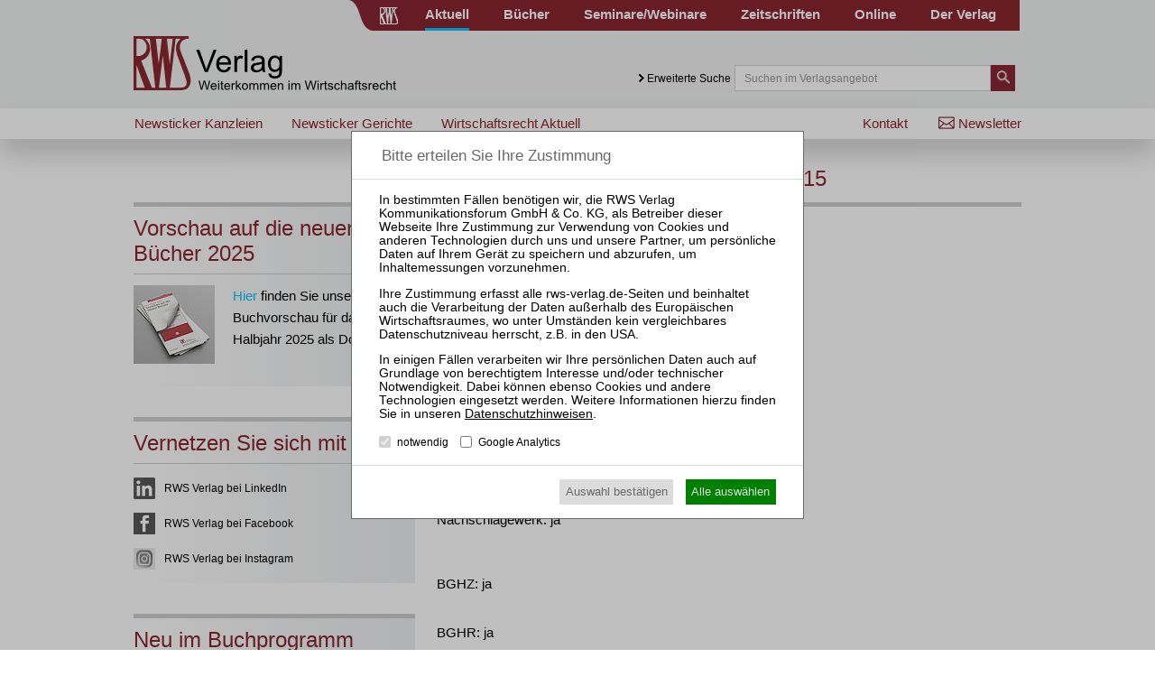

--- FILE ---
content_type: text/html; charset=utf-8
request_url: https://www.rws-verlag.de/bgh-urteil-vom-7-juni-2016-kzr-615-50052/
body_size: 34803
content:
<!DOCTYPE html>
<html lang="de">
<head>

<meta charset="utf-8">
<!-- 
	This website is powered by TYPO3 - inspiring people to share!
	TYPO3 is a free open source Content Management Framework initially created by Kasper Skaarhoj and licensed under GNU/GPL.
	TYPO3 is copyright 1998-2015 of Kasper Skaarhoj. Extensions are copyright of their respective owners.
	Information and contribution at http://typo3.org/
-->

<base href="https://www.rws-verlag.de/">


<meta name="generator" content="TYPO3 CMS">


<link rel="stylesheet" type="text/css" href="typo3temp/stylesheet_e6b5a7272b.css?1439889962" media="all">
<link rel="stylesheet" type="text/css" href="typo3conf/ext/cl_jquery_fancybox/Resources/Public/CSS/jquery.fancybox.css?1444920183" media="screen">
<link rel="stylesheet" type="text/css" href="fileadmin/relaunch_2015/layout/css/style.css?1759297429" media="all">
<link rel="stylesheet" type="text/css" href="fileadmin/relaunch_2015/layout/css/print.css?1448890294" media="print">
<link rel="stylesheet" type="text/css" href="fileadmin/relaunch_2015/layout/css/flexslider.css?1439899093" media="all">
<link rel="stylesheet" type="text/css" href="fileadmin/relaunch_2015/layout/css/responsive.css?1594795044" media="all">
<link rel="stylesheet" type="text/css" href="fileadmin/relaunch_2015/layout/css/fontello/css/fontello.css?1449954244" media="all">




<script src="fileadmin/relaunch_2015/layout/js/jquery-2.1.4.min.js?1438850161" type="text/javascript"></script>
<script src="fileadmin/relaunch_2015/layout/js/jquery.flexslider-min.js?1438850206" type="text/javascript"></script>
<script src="fileadmin/relaunch_2015/layout/js/layout.js?1747638224" type="text/javascript"></script>
<script src="fileadmin/relaunch_2015/layout/js/ke_userregister.js?1440406817" type="text/javascript"></script>



<title>News-Single&#9;&#124; RWS Verlag</title><meta name="viewport" content="width=device-width, initial-scale=1,user-scalable=no, maximum-scale=1, minimum-scale=1, shrink-to-fit=no">
<meta name="format-detection" content="telephone=no">

<meta content="RWS Verlag Kommunikationsforum GmbH & Co. KG" name="copyright">
<META name="publisher" content="RWS Verlag Kommunikationsforum GmbH & Co. KG">

<meta name="language" content="de">
<meta http-equiv="X-UA-Compatible" content="IE=edge,chrome=1">
<meta content="de" http-equiv="content-language">
<meta content="text/css" http-equiv="Content-Style-Type">
<meta content="text/javascript" http-equiv="Content-Script-Type">
<meta http-equiv="imagetoolbar" content="no">




<link rel="apple-touch-icon" sizes="180x180" href="/apple-touch-icon.png">
<link rel="icon" type="image/png" sizes="32x32" href="/favicon-32x32.png">
<link rel="icon" type="image/png" sizes="16x16" href="/favicon-16x16.png">
<link rel="icon" type="image/svg+xml" sizes="any" href="/favicon.svg?a">
<link rel="manifest" href="/site.webmanifest?a">
<link rel="mask-icon" href="/safari-pinned-tab.svg" color="#8a262f">
<meta name="apple-mobile-web-app-title" content="RWS Verlag">
<meta name="application-name" content="RWS Verlag">
<meta name="msapplication-TileColor" content="#8a262f">
<meta name="theme-color" content="#8a262f">
<meta property="og:site_name" content="RWS Verlag">






<meta name="google-site-verification" content="BhT4M0zAPwS4my-WVeMLUBoILMfff3rX0QjznBkqvJs" />

 
 
 
 
<script>
var rws_zeitschriftenseite=false;


  window.dataLayer = window.dataLayer || [];
  function gtag(){dataLayer.push(arguments);}
  gtag('js', new Date());

   
  
  var rws_ga_code='G-NNPJSBC0Q6';
  gtag('config',rws_ga_code , { 'anonymize_ip': true });  
  gtag('config','G-D5NBQNLH60' , { 'anonymize_ip': true });
</script>



<meta name="robots" content="index,follow" />


</head>
<body>

        <div class="layoutOuter" id="divHeader">
            <div class="layoutInner">
                <div class="divContent">
                    <div id="hmenuBar">
                        <div class="left"></div>
                        <div class="center"><a href="https://www.rws-verlag.de"><div class="mainPageLink"></div></a></div>
                        <div class="right"><ul id="navigation"><li class="act"><div class="wrapper"><a href="aktuell/newsticker-kanzleien/" title="Aktuell">Aktuell</a></div></li><li><div class="wrapper"><a href="buecher/neue-buecher/" title="Bücher">Bücher</a></div></li><li><div class="wrapper"><a href="//www.rws-seminare.de/" title="Seminare/Webinare">Seminare/Webinare</a></div></li><li><div class="wrapper"><a href="zeitschriften/" title="Zeitschriften">Zeitschriften</a></div></li><li><div class="wrapper"><a href="online/" title="Online">Online</a></div></li><li><div class="wrapper"><a href="der-verlag/kontakt/" title="Der Verlag">Der Verlag</a></div></li></ul></div>
                    </div>

                    <div id="headerTop">
                        <div class="left">
                          <a href="index.php?id=1"><div id="logo" class="logoRws"></div></a>
                          <div id="mToggle"></div>
                        </div>
                        <div class="right"><div class="extendedSearch"><a href="bgh-urteil-vom-7-juni-2016-kzr-615-50052/#"> Erweiterte Suche</a></div><form method="get" action="suche/">
     <div class="searchField"><input name="tx_rwssuche_pi1[sp]" type="text" placeholder="Suchen im Verlagsangebot" /></div>
     <div class="searchButton">
       <input type="submit" name="tx_rwssuche_pi1[submit]" value="" />
     </div>
   </form></div>
                    </div>
                </div>
            </div>
        </div>

<div id="mmenu"><ul id="responsiveNav"><li class="lvl1 act"><a href="aktuell/newsticker-kanzleien/">Aktuell</a><div class="navWrap"><ul class="navLvl2"><li class="lvl2"><a href="aktuell/newsticker-kanzleien/">Newsticker Kanzleien</a></li><li class="lvl2"><a href="aktuell/newsticker-gerichte/">Newsticker Gerichte</a></li><li class="lvl2"><a href="aktuell/wirtschaftsrecht-aktuell/">Wirtschaftsrecht Aktuell</a></li></ul></div></li><li class="lvl1"><a href="buecher/neue-buecher/">Bücher</a><div class="navWrap"><ul class="navLvl2"><li class="lvl2"><a href="buecher/neue-buecher/">Neue Bücher</a></li><li class="lvl2"><a href="buecher/alle-titel/">Alle Titel</a></li><li class="lvl2"><a href="buecher/rechtsgebiete/insolvenzrecht-und-sanierungsrecht/">Rechtsgebiete</a><div class="navWrap"><ul class="navLvl3"><li class="lvl3"><a href="buecher/rechtsgebiete/insolvenzrecht-und-sanierungsrecht/">Insolvenz- und Sanierungsrecht</a></li><li class="lvl3"><a href="buecher/rechtsgebiete/handelsrecht-und-gesellschaftsrecht/">Handels- und Gesellschaftsrecht</a></li><li class="lvl3"><a href="buecher/rechtsgebiete/bankrecht-und-kapitalmarktrecht/">Bank- und Kapitalmarktrecht</a></li><li class="lvl3"><a href="buecher/rechtsgebiete/vertragsrecht-und-haftungsrecht/">Vertrags- und Haftungsrecht</a></li><li class="lvl3"><a href="buecher/rechtsgebiete/wettbewerbsrecht-und-kartellrecht/">Wettbewerbs- und Kartellrecht</a></li><li class="lvl3"><a href="buecher/rechtsgebiete/immobilienrecht/">Immobilienrecht</a></li><li class="lvl3"><a href="buecher/rechtsgebiete/arbeitsrecht/">Arbeitsrecht</a></li></ul></div></li><li class="lvl2"><a href="buecher/reihen/kommentare/">Reihen</a><div class="navWrap"><ul class="navLvl3"><li class="lvl3"><a href="buecher/reihen/kommentare/">Kommentare</a></li><li class="lvl3"><a href="buecher/reihen/handbuecher/">Handbücher</a></li><li class="lvl3"><a href="buecher/reihen/rws-skripte/">RWS-Skripte</a></li><li class="lvl3"><a href="buecher/reihen/zri-praxisbuecher/">ZRI-Praxisbücher</a></li><li class="lvl3"><a href="buecher/reihen/rws-kanzleipraxis/">RWS-Kanzleipraxis</a></li><li class="lvl3"><a href="buecher/reihen/formularbuecher/">Formularbücher</a></li><li class="lvl3"><a href="buecher/reihen/vertragskommentare/">Vertragskommentare</a></li><li class="lvl3"><a href="buecher/reihen/beitraege-zum-insolvenzrecht/">Beiträge zum Insolvenzrecht</a></li></ul></div></li><li class="lvl2"><a href="buecher/autor-innen/">Autor:innen</a><div class="navWrap"><ul class="navLvl3"><li class="lvl3"><a href="buecher/autor-innen/vgwort/">VGWort</a></li></ul></div></li><li class="lvl2"><a href="der-verlag/buchhandel/buecher-buchhandels-ticker/">Buchhandel</a></li></ul></div></li><li class="lvl1"><a href="//www.rws-seminare.de/">Seminare</a><div class="navWrap"><ul class="navLvl2"><li class="lvl2"><a href="//www.rws-seminare.de/rechtsgebiete/seminare-insolvenzrecht-und-sanierungsrecht/">Rechtsgebiete</a><div class="navWrap"><ul class="navLvl3"><li class="lvl3"><a href="//www.rws-seminare.de/rechtsgebiete/seminare-insolvenzrecht-und-sanierungsrecht/">Insolvenz- und Sanierungsrecht</a></li><li class="lvl3"><a href="//www.rws-seminare.de/rechtsgebiete/seminare-handelsrecht-und-gesellschaftsrecht/">Handels- und Gesellschaftsrecht</a></li><li class="lvl3"><a href="//www.rws-seminare.de/rechtsgebiete/seminare-bankrecht-und-kapitalmarktrecht/">Bank- und Kapitalmarktrecht</a></li><li class="lvl3"><a href="//www.rws-seminare.de/rechtsgebiete/seminare-steuerrecht/">Steuerrecht</a></li><li class="lvl3"><a href="//www.rws-seminare.de/rechtsgebiete/seminare-wettbewerbsrecht-und-kartellrecht/">Wettbewerbs- und Kartellrecht</a></li><li class="lvl3"><a href="//www.rws-seminare.de/rechtsgebiete/seminare-arbeits-und-sozialrecht/">Arbeits- und Sozialrecht</a></li></ul></div></li><li class="lvl2"><a href="//www.rws-seminare.de/veranstaltungsarten/">Veranstaltungsarten</a><div class="navWrap"><ul class="navLvl3"><li class="lvl3"><a href="//www.rws-seminare.de/veranstaltungsarten/rws-tagungen-und-kolloquien/">RWS-Tagungen und -Kolloquien</a></li><li class="lvl3"><a href="//www.rws-seminare.de/veranstaltungsarten/rws-zertifizierungslehrgaenge/">RWS-Zertifizierungslehrgänge</a></li><li class="lvl3"><a href="//www.rws-seminare.de/veranstaltungsarten/rws-praktiker-seminare/">RWS-Praktiker-Seminare</a></li><li class="lvl3"><a href="//www.rws-seminare.de/veranstaltungsarten/rws-praktiker-webinare/">RWS-Praktiker-Webinare</a></li><li class="lvl3"><a href="//www.rws-seminare.de/veranstaltungsarten/rws-mitarbeiter-webinare/">RWS-Mitarbeiter-Webinare</a></li><li class="lvl3"><a href="//www.rws-seminare.de/veranstaltungsarten/rws-mitarbeiter-seminare/">RWS-Mitarbeiter-Seminare</a></li><li class="lvl3"><a href="//www.rws-seminare.de/veranstaltungsarten/inhouse-seminare/">Inhouse-Seminare</a></li></ul></div></li><li class="lvl2"><a href="//www.rws-seminare.de/veranstaltungsorte/">Veranstaltungsorte</a></li><li class="lvl2"><a href="//www.rws-seminare.de/alle-termine/">Alle Termine</a></li><li class="lvl2"><a href="//www.rws-seminare.de/service/ansprechpartnerinnen/">Service</a><div class="navWrap"><ul class="navLvl3"><li class="lvl3"><a href="//www.rws-seminare.de/service/ansprechpartnerinnen/">Ansprechpartner:innen</a></li><li class="lvl3"><a href="//www.rws-seminare.de/service/rabatte/">Rabatte</a></li><li class="lvl3"><a href="//www.rws-seminare.de/service/15-fao-goi-dstv-fbrl/">§ 15 FAO / GOI / DStV-FBRL</a></li><li class="lvl3"><a href="//www.rws-seminare.de/service/inso-profi/">InsO-Profi</a></li><li class="lvl3"><a href="//www.rws-seminare.de/service/hall-of-fame/">Hall of Fame</a></li><li class="lvl3"><a href="//www.rws-seminare.de/service/sponsoring-und-ausstellung/">Sponsoring und Ausstellung</a></li><li class="lvl3"><a href="//www.rws-seminare.de/service/teilnahmedownloads/">Teilnahmedownloads</a></li><li class="lvl3"><a href="//www.rws-seminare.de/service/faq/">FAQ</a></li></ul></div></li><li class="lvl2"><a href="//www.rws-seminare.de/referent-innen/">Referent:innen</a></li></ul></div></li><li class="lvl1"><a href="zeitschriften/">Zeitschriften</a><div class="navWrap"><ul class="navLvl2"><li class="lvl2"><a href="//www.zri-online.de/">ZRI</a></li><li class="lvl2"><a href="//www.zbb-online.com/">ZBB</a></li><li class="lvl2"><a href="//www.zfir-online.de/">ZfIR</a></li><li class="lvl2"><a href="//www.zvi-online.de/">ZVI</a></li><li class="lvl2"><a href="//www.zwer-online.de/">ZWeR</a></li></ul></div></li><li class="lvl1"><a href="online/">Online</a></li><li class="lvl1"><a href="der-verlag/kontakt/">Der Verlag</a><div class="navWrap"><ul class="navLvl2"><li class="lvl2"><a href="der-verlag/presse/buchrezensionen/">Presse</a><div class="navWrap"><ul class="navLvl3"><li class="lvl3"><a href="der-verlag/presse/buchrezensionen/">Buchrezensionen</a></li></ul></div></li><li class="lvl2"><a href="der-verlag/buchhandel/buecher-buchhandels-ticker/">Buchhandel</a><div class="navWrap"><ul class="navLvl3"><li class="lvl3"><a href="der-verlag/buchhandel/buecher-buchhandels-ticker/">Bücher / Buchhandels-Ticker</a></li><li class="lvl3"><a href="der-verlag/buchhandel/zeitschriften/">Zeitschriften</a></li><li class="lvl3"><a href="der-verlag/buchhandel/remissionen/">Remissionen</a></li><li class="lvl3"><a href="der-verlag/buchhandel/downloads/">Downloads</a></li></ul></div></li><li class="lvl2"><a href="der-verlag/verlagsgeschichte/">Verlagsgeschichte</a></li><li class="lvl2"><a href="der-verlag/geschaeftsfuehrung/">Geschäftsführung</a></li><li class="lvl2"><a href="der-verlag/karriere/">Karriere</a></li><li class="lvl2"><a href="der-verlag/anfahrt/">Anfahrt</a></li></ul></div></li><li class="lvl1 act cur"><a href="nebennavigation/newsletter/" title="Newsletter">Newsletter</a></li><li class="lvl1 act cur"><a href="der-verlag/kontakt/" title="Kontakt">Kontakt</a></li></ul></div>

        <div class="layoutOuter" id="divHeaderBar">
            <div class="layoutInner">
              <div class="divContent">
                <div id="subNav">
                  <div id="subNavLeft"><ul class="navLvl1"><li class="lvl1"><span><a href="aktuell/newsticker-kanzleien/" title="Pressemitteilungen von Kanzleien, Dealmeldungen, Personalien">Newsticker Kanzleien</a></span></li><li class="lvl1"><span><a href="aktuell/newsticker-gerichte/" title="Newsticker Gerichte">Newsticker Gerichte</a></span></li><li class="lvl1"><span><a href="aktuell/wirtschaftsrecht-aktuell/" title="Wirtschaftsrecht Aktuell">Wirtschaftsrecht Aktuell</a></span></li></ul></div>
                  <div id="subNavRight"><ul id="navRight"><li><a href="nebennavigation/newsletter/" title="Newsletter">Newsletter</a></li><li><a href="der-verlag/kontakt/" title="Kontakt">Kontakt</a></li></ul></div>
                </div>
              </div>
            </div>
        </div>

<div class="layoutOuter" id="sliderContainer">
  <div class="layoutInner">
    <div class="divContent">
  
    </div>
  </div>
</div>


<div class="contentWraper">
  <div id="sidebar">
    <div id="c11842" class="csc-default"><div id="c11198" class="csc-default"><div class="sidebar_box border">
  <div id="c11194" class="csc-frame csc-frame-frame1"><div class="csc-header csc-header-n1"><h2>Vorschau auf die neuen Bücher 2025</h2></div><div class="csc-textpic csc-textpic-intext-left"><div class="csc-textpic-imagewrap" data-csc-images="1" data-csc-cols="1"><figure class="csc-textpic-image csc-textpic-last"><img src="fileadmin/_processed_/csm_RWS_BHV2025-2_Mockup_a714d55629.jpg" width="90" height="87" alt=""></figure></div><div class="csc-textpic-text"><p class="bodytext"><a href="https://www.rws-verlag.de/fileadmin/buecher/RWS_Vorschau_2_2025.pdf" title="Opens internal link in current window" target="_blank" class="external-link-new-window">Hier</a> finden Sie unsere Buchvorschau für das 2. Halbjahr 2025 als Download</p></div></div></div>
</div></div></div><div id="c3818" class="csc-default"><div id="c2004" class="csc-default"><div class="connectWrapper">
  <div class="box connect">
    <h2>Vernetzen Sie sich mit uns</h2>
    <div class="box">
      <a href="https://www.linkedin.com/company/rws-verlag/" class="facebook active" target="_blank">RWS Verlag bei LinkedIn</a>
      <a href="https://www.facebook.com/profile.php?id=61574061248348" class="twitter active" target="_blank">RWS Verlag bei Facebook</a>
      <a href="https://www.instagram.com/rwsverlag/" class="rssFeed active" target="_blank">RWS Verlag bei Instagram</a>
    </div>
  </div>
</div></div></div><div id="c3243" class="csc-default"><div class="sidebar_box border">
  <div id="c3244" class="csc-default"><div class="csc-header csc-header-n1"><h2>Neu im Buchprogramm </h2></div><div class="tx-rwslgbuecher-pi1">
		<a href="buecher/best-practice-insolvenz-und-sanierungsverwaltung-978-3-8145-0399-8/"><img src="fileadmin/_processed_/csm_0399-U1_5d54e74ccc.png" srcset="fileadmin/bookshop/bilder/cover/uebersicht/0399-U1.png 2x"></a><h4>Frind (Hrsg.)</h4><h2 class="bookTitle"><a href="buecher/best-practice-insolvenz-und-sanierungsverwaltung-978-3-8145-0399-8/">Best Practice Insolvenz- und Sanierungsverwaltung</a></h2><h3>Praxisgerechte Vorgehensweisen bei der Verwaltung im Insolvenz- und Sanierungsverfahren</h3><p>RWS-Skript 399<br />
1. Aufl. 2025<br />
Brosch. 552 Seiten<br />
RWS Verlag, Köln</p><p>ISBN 978-3-8145-0399-8</p><h5>89,00 €</h5><p>Sofort lieferbar</p><a href="buecher/warenkorb/?tx_rwslgbuecher_pi1%5Baktion%5D=hinzufuegen&amp;tx_rwslgbuecher_pi1%5Buid%5D=445" class="orderLink">Bestellen</a> <a href="buecher/best-practice-insolvenz-und-sanierungsverwaltung-978-3-8145-0399-8/">mehr</a> <a href="#" class=orderlink onclick="document.body.classList.add('ebook-visible');this.nextSibling.classList.add('ebook-visible');return false;" >Als E-Book</a><div class="eBook" >
	<div class="ebookHeader">Dieser Artikel als E-Book<div class="close" onclick="this.parentNode.parentNode.classList.remove('ebook-visible');document.body.classList.remove('ebook-visible');"></div></div>
	<p>Bitte wählen Sie, bei welchem Anbieter Sie das E-Book kaufen möchten:</p><ul>
	<li class=amazon><a href="http://www.amazon.de/s/ref=nb_sb_noss?field-keywords=9783814556369" target=_blank >Amazon</a>
	<li class=ciando><a href="http://www.ciando.com/suche.cfm/9783814556369/intrefid/403962" target=_blank>Ciando</a>
			
	<li class=libri><a href="http://www.ebook.de/de/quickSearch?searchString=9783814556369&mainsearchSubmit=Suche&facetNodeId=52122" target=_blank >eBook.de</a>
	</ul></div>
	</div>
	</div>
</div></div><div id="c3245" class="csc-default"><div class="sidebar_box border">
  
</div></div>
  </div>        
  <div id="content">
    <div id="c3293" class="csc-default">
    <h1 class="pageTitle">BGH, Urteil vom 7. Juni 2016 - KZR 6/15</h1>
<div class="news-single-item">
    <span class="news-date">27.06.2016</span>
		
		<p>BUNDESGERICHTSHOF</p><p>IM NAMEN DES VOLKES</p><p></p><p>Verkündet am:</p><div style="padding-left:10px;"><p>7. Juni 2016</p><p>BürkAmtsinspektorinals Urkundsbeamtinder Geschäftsstelle</p></div><p>in dem Rechtsstreit</p><br /><p>Nachschlagewerk: ja</p><br /><p>BGHZ: ja</p><p>BGHR: ja</p><br /><p>ZPO § 1025 Abs. 2, § 1032 Abs. 1; GWB § 19 Abs. 1; GG Art. 12; EMRK Art. 6 Abs. 1</p><br /><p>a) Der Court of Arbitration for Sports (CAS) in Lausanne ist ein Schiedsgericht im Sinne von § 1025 Abs. 2, § 1032 Abs. 1 ZPO.</p><p>b) Ein nach dem &quot;Ein-Platz-Prinzip&quot; organisierter internationaler Sportverband ist hinsichtlich der Zulassung der Athleten zu den von ihm organisierten Sportwettbewerben marktbeherrschend.</p><p>c) Es stellt keinen Missbrauch der Marktmacht des Sportverbands dar, wenn er die Teilnahme eines Athleten an einem Sportwettkampf von der Unterzeichnung einer Schiedsvereinbarung abhängig macht, in der gemäß den Anti-Doping-Regeln der CAS als Schiedsgericht vorgesehen ist. Die Verfahrensordnung des CAS enthält ausreichende Garantien für die Wahrung der Rechte der Athleten, und die Schiedssprüche des CAS unterliegen einer Kontrolle durch das  schweizerische Bundesgericht.</p><p>d) Der Verfahrensordnung des CAS mangelt es auch nicht deshalb an ausreichenden Garantien für die Wahrung der Rechte der Athleten, weil die Schiedsrichter von den Verfahrensbeteiligten aus einer geschlossenen Liste auszuwählen sind, die von einem Gremium aufgestellt wird, das mehrheitlich mit Vertretern des Internationalen Olympischen Komitees, der nationalen Olympischen Komitees und der internationalen Sportverbände besetzt ist. Sportverbände und Athleten stehen sich bei der Bekämpfung des Dopings grundsätzlich nicht als von gegensätzlichen Interessen geleitete &quot;Lager&quot; gegenüber.</p><p>e) Unter diesen Umständen ist die Schiedsvereinbarung auch nicht im Hinblick auf den Justizgewährungsanspruch aus Art. 2 Abs. 1 GG, das Grundrecht auf freie Berufsausübung nach Art. 12 Abs. 1 GG oder das Recht auf ein faires Verfahren nach Art. 6 Abs. 1 der Europäischen Menschenrechtskonvention unwirksam.</p><br /><p>BGH, Urteil vom 7. Juni 2016 - KZR 6/15 - OLG München, LG München I</p><br /><p>Der Kartellsenat des Bundesgerichtshofs hat auf die mündliche Verhandlung vom 8. März 2016 durch die Präsidentin des Bundesgerichtshofs Limperg, die Vorsitzenden Richter Prof. Dr. Meier-Beck und Dr. Raum sowie die Richter Prof. Dr. Strohn und Dr. Deichfuß</p><p>für Recht erkannt:</p><p>Auf die Revision der Beklagten zu 2 wird das Teil-End- und Teil-Zwischenurteil des Kartellsenats des Oberlandesgerichts München vom 15. Januar 2015 aufgehoben, soweit das Berufungsgericht zum Nachteil der Beklagten zu 2 erkannt hat.</p><p>Die Berufung der Klägerin gegen das Urteil des Landgerichts München I vom 26. Februar 2014 wird insgesamt zurückgewiesen.</p><p>Die Klägerin trägt die Kosten der Rechtsmittelverfahren.</p><p>Von Rechts wegen</p><p>Tatbestand:</p><p>[1] Die Klägerin ist eine international erfolgreiche Eisschnellläuferin. Die am Revisionsverfahren nicht beteiligte Beklagte zu 1 ist der deutsche nationale Fachverband für Eisschnelllauf mit Sitz in München. Die Beklagte zu 2 ist der internationale Fachverband International Skating Union (im Folgenden: ISU) mit Sitz in der Schweiz. Beide Verbände sind nach dem &quot;Ein-Platz-Prinzip&quot; organisiert, d.h. es gibt nur einen deutschen und nur einen internationalen Verband, die Wettkämpfe im Eisschnelllauf auf nationaler bzw. internationaler Ebene veranstalten.</p><p>[2] Im Vorfeld der Eisschnelllauf-Weltmeisterschaften in Hamar (Norwegen) am 7. und 8. Februar 2009 unterzeichnete die Klägerin am 2. Januar 2009 eine von der Beklagten zu 2 vorformulierte Wettkampfmeldung. Ohne Unterzeichnung dieser Meldung wäre die Klägerin zum Wettkampf nicht zugelassen worden. Mit der Wettkampfmeldung verpflichtete sich die Klägerin unter anderem zur Einhaltung der Anti-Doping-Regeln der Beklagten zu 2. Außerdem unterzeichnete sie eine Schiedsvereinbarung, die den Court of Arbitration for Sport (im Folgenden: CAS) in Lausanne - unter Ausschluss des Rechtswegs zu den ordentlichen Gerichten - als Schiedsgericht vorsah.</p><p>[3] Bei den Weltmeisterschaften in Hamar wurden der Klägerin Blutproben entnommen, die erhöhte Retikulozytenwerte aufwiesen. Die Beklagte zu 2 sah dies als Beleg für Doping an. Ihre Disziplinarkommission entschied am 1. Juli 2009, die Klägerin rückwirkend zum 7. Februar 2009 wegen unerlaubten Blutdopings für zwei Jahre zu sperren, die in den Wettkämpfen am 7. Februar 2009 erzielten Ergebnisse der Klägerin zu annullieren und die Punkte, Preise und Medaillen der Klägerin abzuerkennen. Mit Schreiben vom 19. Juli 2009 teilte die Beklagte zu 1 der Klägerin mit, dass sie aufgrund dieser Sperre auch von Trainingsmaßnahmen ausgeschlossen und ihr Status als Mitglied des Kaders für die Olympischen Winterspiele 2010 ausgesetzt sei.</p><p>[4] Die Klägerin und die Beklagte zu 1 legten gegen die Entscheidung der Disziplinarkommission Berufung zum CAS ein. Dieser erließ am 29. September 2009 seine Verfahrensregeln für das konkrete Verfahren, in denen insbesondere seine Zuständigkeit festgestellt wurde. Diese Verfahrensregeln wurden von den Parteien unterzeichnet. Die Berufungen wies der CAS mit Spruch vom 25. November 2009 weitgehend zurück, lediglich der Beginn der Sperre wurde abweichend auf den 8. Februar 2009 festgesetzt.</p><p>[5] Dagegen legte die Klägerin Beschwerde beim schweizerischen Bundesgericht ein, die mit Urteil vom 10. Februar 2010 zurückgewiesen wurde. Eine Revision der Klägerin beim schweizerischen Bundesgericht wurde mit Urteil vom 28. September 2010 zurückgewiesen.</p><p>[6] Mit der vorliegenden Klage begehrt die Klägerin die Feststellung der Rechtswidrigkeit der Dopingsperre und die Verurteilung der Beklagten zum Ersatz der ihr erwachsenen materiellen Schäden sowie zur Zahlung eines angemessenen Schmerzensgeldes. Das Landgericht hat die Klage abgewiesen (LG München I, SchiedsVZ 2014, 100). Die Abweisung der Klage gegen die Beklagte zu 1 nimmt die Klägerin hin, hinsichtlich der Klagabweisung gegen die Beklagte zu 2 hat sie Berufung eingelegt. Das Berufungsgericht hat mit Teil-End- und Teil-Zwischenurteil (OLG München, WuW/E DE-R 4543) die Berufung der Klägerin insoweit zurückgewiesen, als der gegen die Beklagte zu 2 gerichtete Klageantrag zu 1 - Feststellung der Rechtswidrigkeit der verhängten Dopingsperre - abgewiesen worden ist. Hinsichtlich der weiteren Klageanträge</p><p>- Schadensersatz einschließlich Schmerzensgeld - hat das Berufungsgericht festgestellt, dass die gegen die Beklagte zu 2 gerichtete Klage zulässig ist. Hiergegen wendet sich die Beklagte zu 2 mit der vom Berufungsgericht zugelassenen Revision, der die Klägerin entgegentritt.</p><p>Entscheidungsgründe:</p><p>[7] A. Das Berufungsgericht hat seine Entscheidung im Wesentlichen wie folgt begründet:</p><p>[8] Die deutschen Gerichte seien für die Klage gegen die Beklagte zu 2 international zuständig. Diese Zuständigkeit ergebe sich aus Art. 6 Nr. 1 des Übereinkommens über die gerichtliche Zuständigkeit und die Anerkennung und Vollstreckung von Entscheidungen in Zivil- und Handelssachen vom 30. Oktober 2007 (Lugano-Übereinkommen - LugÜ 2007). Die für eine Inanspruchnahme zusammen mit einer anderen juristischen Person vor den Gerichten des Ortes, an dem diese andere juristische Person ihren Sitz habe, erforderliche enge Beziehung liege vor, da die Klagen gegen die Beklagte zu 1 und die Beklagte zu 2 auf derselben Sach- und Rechtslage beruhten. Ein missbräuchliches Verhalten der Klägerin dergestalt, dass sie die Beklagte zu 1 nur deshalb verklagt habe, um eine Zuständigkeit deutscher Gerichte für die Beklagte zu 2 zu begründen, sei nicht ersichtlich. Die internationale Zuständigkeit deutscher Gerichte für die Klage gegen die Beklagte zu 2 bestehe auch nach Rechtskraft der Abweisung der Klage gegen die Beklagte zu 1 fort.</p><p>[9] Die zwischen der Klägerin und der Beklagten zu 2 getroffene Schiedsvereinbarung stehe dem Rechtsweg zu den ordentlichen Gerichten nicht entgegen. Die Schiedsvereinbarung sei nichtig, weil sie gegen zwingendes Recht verstoße. Die Wirksamkeit der Schiedsvereinbarung beurteile sich gemäß Art. 34 EGBGB nach deutschem Kartellrecht. Danach sei die Schiedsvereinbarung nach § 19 Abs. 1, Abs. 4 Nr. 2 GWB aF nichtig. Die Beklagte zu 2 sei auf dem relevanten Markt der Zulassung zu Eisschnelllauf-Weltmeisterschaften Monopolistin und damit Normadressatin. Die Durchführung von Sportveranstaltungen stelle eine wirtschaftliche Tätigkeit dar. Mit der Wettkampfmeldung, die die Zuständigkeit eines Schiedsgerichts unter Ausschluss der staatlichen Gerichtsbarkeit vorsehe, habe sie Geschäftsbedingungen gestellt. Dieser Beurteilung stehe das Internationale Übereinkommen gegen Doping im Sport vom 19. Oktober 2005 nicht entgegen, das auf die Grundsätze des Welt-Anti-Doping-Codes (im Folgenden: WADC) Bezug nehme, der eine zwingende Zuständigkeit des CAS vorsehe. Es sei weder ersichtlich, dass das Übereinkommen diese Detailregelung als Teil der Grundsätze ansehe, zu deren Einhaltung sich die Signatarstaaten - darunter die Schweiz - verpflichtet hätten, noch sei ersichtlich, dass die Schweiz eine gesetzliche Verpflichtung geschaffen habe, die die Beklagte zu 2 verpflichtet hätte, eine Schiedsvereinbarung zugunsten des CAS zu treffen. Ob sich die Beklagte zu 2 aus anderen als gesetzlichen Gründen, insbesondere zur Erhaltung ihrer Anerkennung durch das Internationale Olympische Komitee, dazu veranlasst gesehen habe, eine Schiedsvereinbarung zugunsten des CAS zu verlangen, sei für die kartellrechtliche Beurteilung ohne Belang.</p><p>[10] Das Verlangen einer Schiedsvereinbarung durch den Ausrichter von internationalen Sportwettkämpfen stelle nicht schlechthin einen Missbrauch von Marktmacht dar. Insbesondere die Gewährleistung einheitlicher Zuständigkeiten und Verfahrensgestaltungen in gleichgelagerten Fällen verhindere divergierende Entscheidungen und stelle einen sachgerechten Grund dar, Streitigkeiten zwischen Athleten und Verbänden im Zusammenhang mit internationalen Wettkämpfen einem einheitlichen Sportschiedsgericht zuzuweisen. Im vorliegenden Fall begründe das Verlangen nach Zustimmung zu der Schiedsvereinbarung jedoch einen Missbrauch von Marktmacht, da die Verbände einen bestimmenden Einfluss auf die Auswahl der Personen hätten, die für ein Verfahren vor dem CAS als Schiedsrichter in Betracht kämen. Eine sachliche Rechtfertigung für dieses Verbandsübergewicht liege nicht vor. Der Grund dafür, dass sich ein Athlet trotz des Verbandsübergewichts der Schiedsvereinbarung unterwerfe, liege allein in der Monopolstellung des Verbandes. Da der Klägerin mit der Schiedsvereinbarung der Zugang zu den staatlichen Gerichten und auf den gesetzlichen Richter entzogen werde, sei die für die Annahme eines Missbrauchs von Marktmacht erforderliche Erheblichkeitsschwelle überschritten.</p><p>[11] Der Würdigung als kartellrechtlichem Missbrauch stehe die Streichung von § 1025 Abs. 2 ZPO aF, der eine Unwirksamkeit des Schiedsvertrages vorsah, wenn eine Partei ihre wirtschaftliche oder soziale Überlegenheit dazu ausnutzte, den anderen Teil zu seinem Abschluss zu nötigen, nicht entgegen. Die Aufhebung dieser Vorschrift sei vom Gesetzgeber damit begründet worden, dass die Nichtigkeit des Schiedsvertrages angesichts der Tatsache, dass die Schiedsgerichtsbarkeit einen der staatlichen Gerichtsbarkeit grundsätzlich gleichwertigen Rechtsschutz biete, als zu weitgehende Rechtsfolge erscheine und die Regelung in § 1034 Abs. 2 ZPO eine ausgewogene Zusammensetzung des Schiedsgerichts sicherstelle. Diesen gesetzgeberischen Erwägungen komme jedoch für die kartellrechtliche Würdigung keine Bedeutung zu, da es für die kartellrechtliche Missbrauchskontrolle typisch sei, dass einem marktbeherrschenden Unternehmen Verhaltensweisen untersagt würden, die anderen Marktteilnehmern ohne weiteres gestattet wären.</p><p>[12] Der Klägerin sei die Anrufung der staatlichen Gerichte nicht unter dem Gesichtspunkt des widersprüchlichen Verhaltens verwehrt. Sie habe sich zwar vor dem CAS gegen die Doping-Sperre zur Wehr gesetzt. Selbst wenn damit aber eine Anerkennung von dessen Zuständigkeit verbunden gewesen sein sollte, könne diese nicht auf andere Streitigkeiten, insbesondere auf den Streit über die hier geltend gemachten Schadensersatzansprüche, übertragen werden. Außerdem sei nicht ersichtlich, aus welchen Gründen die Beklagte zu 2 darauf habe vertrauen dürfen, dass die Klägerin auch für andere Streitigkeiten als diejenige über den Bestand der Doping-Sperre den CAS anrufen werde. Schließlich habe die Unterzeichnung der Verfahrensordnung des CAS lediglich dessen Zuständigkeit für die anhängige Streitigkeit über die Doping-Sperre, nicht aber für weitere Verfahren begründen können.</p><p>[13] Der Klagantrag zu 1 (Feststellung der Rechtswidrigkeit der Dopingsperre) sei unzulässig, da er nicht auf die Feststellung eines Rechtsverhältnisses gerichtet sei. Die weiteren Klaganträge (materieller Schadensersatz und Schmerzensgeld) seien dagegen zulässig. Soweit sie zulässig sei, sei die Klage nicht zur Entscheidung reif, insbesondere nicht wegen einer Rechtskraftwirkung der Entscheidung des CAS unbegründet. Die Anerkennung des Schiedsspruchs des CAS stelle wegen der Kartellrechtswidrigkeit der Schiedsvereinbarung einen Verstoß gegen die öffentliche Ordnung (ordre public) dar.</p><p>[14] B. Die gegen diese Beurteilung gerichtete Revision der Beklagten zu 2 ist erfolgreich und führt zur Wiederherstellung des klageabweisenden Urteils des Landgerichts. Die Klage ist, soweit über sie noch zu entscheiden ist, unzulässig.</p><p>[15] I. Allerdings sind die deutschen Gerichte zur Entscheidung über die Klage nach Art. 6 Nr. 1 in Verbindung mit Art. 60 LugÜ 2007 international zuständig.</p><p>[16] Nach Art. 6 Nr. 1 LugÜ 2007 sind die Gerichte eines durch dieses Übereinkommen gebundenen Staates auch für Klagen gegen einen Beklagten zuständig, der seinen Sitz in einem anderen Vertragsstaat hat, wenn er zusammen mit einem im Gerichtsstaat ansässigen Beklagten verklagt wird und zwischen den Klagen eine so enge Beziehung besteht, dass eine gemeinsame Verhandlung und Entscheidung geboten erscheint, um zu vermeiden, dass in getrennten Verfahren widersprechende Entscheidungen ergehen könnten. Diese Voraussetzungen sind im Hinblick auf die gemeinsame Inanspruchnahme der Beklagten zu 1 und zu 2 erfüllt.</p><p>[17] 1. Nach der Rechtsprechung des Bundesgerichtshofs ist bei der Auslegung von Art. 6 Nr. 1 LugÜ 2007 die Parallelvorschrift des Art. 8 Nr. 1 EuGVVO sowie die hierzu ergangene Rechtsprechung des Gerichtshofs der Europäischen Union zu berücksichtigen (Beschluss vom 30. November 2009</p><p>- II ZR 55/09, WM 2010, 378). Danach liegt die erforderliche Konnexität der Klagen vor, wenn bei derselben Sach- und Rechtslage die Gefahr einander widersprechender Entscheidungen besteht (EuGH, Urteil vom 11. April 2013</p><p>- C-645/11, NJW 2013, 1661, Rn. 43 - Sapir; Urteil vom 11. Oktober 2007</p><p>- C-98/06, Slg. 2007, I-8340, Rn. 40 - Freeport; BGH, Beschluss vom 30. November 2009 - II ZR 55/09, WM 2010, 378; Geimer in Geimer/Schütze, Europäisches Zivilverfahrensrecht, 3. Aufl., Art. 6 EuGVVO, Rn. 19; Thomas/Putzo/</p><p>Hüßtege, ZPO, 36. Aufl., Art. 8 EuGVVO, Rn. 4). Hinsichtlich der in der Revisionsinstanz noch anhängigen Schadensersatzansprüche beruht die Klage gegen die Beklagte zu 2 auf dem Vorwurf der Klägerin, die gegen sie verhängte Dopingsperre sei rechtswidrig gewesen. Der Vorwurf gegen die Beklagte zu 1 bestand darin, dass sie die von der Beklagten zu 2 verhängte Dopingsperre mit Schreiben vom 19. Juli 2009 konkretisiert und in der Folgezeit umgesetzt habe. Damit haben auch die gegen die Beklagte zu 1 geltend gemachten Ansprüche ihre Grundlage in dem Vorwurf der Rechtswidrigkeit der verhängten Dopingsperre. Beide Klagen beruhen damit auf derselben Sach- und Rechtslage, zumal die Klägerin auch beide Beklagten als Gesamtschuldner in Anspruch genommen hat (vgl. Bergermann, Doping und Zivilrecht, 2002, S. 256; Grothe in Festschrift für Hoffmann, 2011, S. 601, 614 f.; Classen, Rechtsschutz gegen Verbandsmaßnahmen im Profisport, 2014, S. 38; Adolphsen in Adolphsen/</p><p>Nolte/Lehner/Gerlinger, Sportrecht in der Praxis, 2012, Rn. 1253 sowie zum Vorliegen der Konnexität bei Gesamtschuldnerschaft Stadler in Musielak/Voit, ZPO, 13. Aufl., Art. 8 EuGVVO, Rn. 3).</p><p>[18] 2. Eine Zuständigkeitserschleichung dadurch, dass die Beklagte zu 1 nur deshalb verklagt worden ist, um die Beklagte zu 2 den für sie zuständigen schweizerischen Gerichten zu entziehen, hat das Berufungsgericht zu Recht verneint. Insbesondere kann ein Missbrauch von Art. 6 LugÜ 2007 nicht aus einer vermeintlichen Unschlüssigkeit der Klage gegen die Beklagte zu 1 hergeleitet werden.</p><p>[19] Nach der Rechtsprechung des Gerichtshofs der Europäischen Union kann die Zuständigkeitsregel des Art. 8 Nr. 1 EuGVVO nicht so ausgelegt werden, dass es einem Kläger erlaubt wäre, eine Klage gegen mehrere Beklagte allein zu dem Zweck zu erheben, einen von diesen der Zuständigkeit der Gerichte seines Wohnsitzes zu entziehen (EuGH, Urteil vom 13. Juli 2006</p><p>- C-103/05, Slg. 2006, I-6840, Rn. 32 - Reisch Montage; Urteil vom 27. September 1988 - 189/87, Slg. 1988, 5579, Rn. 9 - Kalfelis). Das Fehlen einer Zuständigkeitserschleichung stellt jedoch keine selbständig zu prüfende Zulässigkeitsvoraussetzung dar, sondern ist im Rahmen der Abwägung, ob eine gemeinsame Verhandlung und Entscheidung erforderlich erscheint, zu berücksichtigen (EuGH, Urteil vom 11. Oktober 2007 - C-98/06, Slg. 2007, I-8340, Rn. 54 - Freeport; Geimer in Geimer/Schütze, Europäisches Zivilverfahrensrecht, 3. Aufl., Art. 6 EuGVVO, Rn. 23; MünchKommZPO-Gottwald, 4. Aufl., Art. 6 EuGVVO, Rn. 14; für die Berücksichtigung als eigenständiger Prüfungspunkt Stadler in Musielak/Voit, ZPO, 13. Aufl., Art. 8 EuGVVO, Rn. 3).</p><p>[20] Eine solche zu berücksichtigende Zuständigkeitserschleichung liegt nicht allein deshalb vor, weil die Klage gegen den Erstbeklagten zum Zeitpunkt ihrer Erhebung nach nationalem Recht bereits unzulässig war oder sich als unbegründet erwiesen hat (vgl. EuGH, Urteil vom 13. Juli 2006 - C-103/05, Slg. 2006, I-6840, Rn. 31, 33 - Reisch Montage; für eine Begründung der Zuständigkeit nach Art. 6 Nr. 1 EuGVVO unabhängig von der Zulässigkeit oder Begründetheit der &quot;Ankerklage&quot; auch Kropholler/von Hein, Europäisches Zivilprozessrecht, 9. Aufl., Art. 6 EuGVVO, Rn. 8, 16; Geimer in Geimer/Schütze, Europäisches Zivilverfahrensrecht, 3. Aufl., Art. 6 EuGVVO, Rn. 25; MünchKommZPO-Gottwald, 4. Aufl., Art. 6 EuGVVO, Rn. 6; Thomas/Putzo/Hüßtege, ZPO, 36. Aufl., Art. 8 EuGVVO, Rn. 5; aA Wagner in Stein/Jonas, ZPO, 23. Aufl., Art. 6 EuGVVO, Rn. 44 f.; differenzierend Stadler in Musielak/Voit, ZPO, 13. Aufl., Art. 8 EuGVVO, Rn. 5). Für diese Ansicht spricht insbesondere, dass die praktische Wirksamkeit der Zuständigkeitsvorschrift des Art. 6 Nr. 1 LugÜ 2007 nicht mehr gewährleistet wäre, wenn bereits im Rahmen der Prüfung des zuständigen Gerichts unter Umständen schwierige Fragen der Zulässigkeit oder Begründetheit der &quot;Ankerklage&quot; geklärt werden müssten (vgl. Kropholler/von Hein, Europäisches Zivilprozessrecht, 9. Aufl., Art. 6 EuGVVO, Rn. 16). Damit wäre auch die mit dieser Vorschrift bezweckte Rechtssicherheit beeinträchtigt (vgl. EuGH, Urteil vom 13. Juli 2006 - C-103/05, Slg. 2006, I-6840, Rn. 25</p><p>- Reisch Montage). Etwas anderes mag gelten, wenn die Unschlüssigkeit der &quot;Ankerklage&quot; auf der Hand liegt. Das ist hier jedoch nicht der Fall. Die Revision stützt ihre gegenteilige Auffassung maßgeblich auf die Erwägung, dass die Beklagte zu 1 an der Verhängung der Dopingsperre, auf der sämtliche Schadenspositionen der Klägerin aufbauten, nicht beteiligt gewesen sei und sie damit keine haftungsbegründende Handlung vorgenommen habe. Die Klägerin hat die haftungsbegründende Handlung der Beklagten zu 1 indessen darin gesehen, dass diese die von der Beklagten zu 2 verhängte Dopingsperre umgesetzt habe, obwohl ihr ein Ignorieren der Sperre möglich und zumutbar gewesen wäre. Dies ist kein offensichtlich untauglicher Anknüpfungspunkt für eine Mitinanspruchnahme der Beklagten zu 1.</p><p>[21] 3. Die einmal begründete internationale Zuständigkeit deutscher Gerichte für die Klage gegen die Beklagte zu 2 entfällt nach dem Grundsatz der perpetuatio fori nicht durch die zwischenzeitlich rechtskräftige Abweisung der Klage gegen die Beklagte zu 1 (EuGH, Urteil vom 5. Februar 2004 - C-18/02, Slg. 2004, I-1441, Rn. 36 f. - DFDS Torline; Kropholler/von Hein, Europäisches Zivilprozessrecht, 9. Aufl., Art. 6 EuGVVO, Rn. 14; Adolphsen in Adolphsen/</p><p>Nolte/Lehner/Gerlinger, Sportrecht in der Praxis, 2012, Rn. 1254; Schlosser in Schlosser/Hess, EU-Zivilprozessrecht, 4. Aufl., Art. 8 EuGVVO, Rn. 3).</p><p>[22] II. Die Klage ist jedoch unzulässig, weil ihr die von der Beklagten zu 2 erhobene Einrede der Schiedsvereinbarung entgegensteht (§ 1032 Abs. 1 ZPO in Verbindung mit § 1025 Abs. 2 ZPO).</p><p>[23] 1. Mit der Unterzeichnung der Wettkampfmeldung durch die Klägerin auf Verlangen der Beklagten zu 2 haben die Parteien eine Schiedsvereinbarung nach §§ 1025 ff. ZPO getroffen. Der CAS ist ein &quot;echtes&quot; Schiedsgericht im Sinne der Zivilprozessordnung und nicht lediglich ein Verbandsgericht (vgl. zu dieser Unterscheidung BGH, Urteil vom 28. November 1994 - II ZR 11/94, BGHZ 128, 93, 108 f.; Schlosser in Stein/Jonas, ZPO, 22. Aufl., vor § 1025, Rn. 11) oder eine sonstige Streitschlichtungsstelle.</p><p>[24] a) Die Stellung der rechtsprechenden Gewalt im Staatsgefüge und ihr Verhältnis zum Bürger sind in ihren Grundzügen tragende Prinzipien der deutschen Rechtsordnung (vgl. BVerfGE 2, 307, 320). Richterliche Tätigkeit untersteht dem Gebot der Distanz und Neutralität (BVerfGE 21, 139, 145 f.; 42, 64, 78); es gehört zu ihrem Wesen, dass sie von nichtbeteiligten Dritten ausgeübt wird (st. Rspr., siehe etwa BVerfGE 3, 377, 381). Für die Schiedsgerichtsbarkeit, die ihrer Funktion und Wirkung nach materiell Rechtsprechung ist, besteht insoweit vom Grundsatz her keine Ausnahme. Dementsprechend liegt ein &quot;echtes&quot; Schiedsgericht, mit dem der Rechtsweg zu den ordentlichen Gerichten wirksam ausgeschlossen werden kann, nur dann vor, wenn das zur Entscheidung berufene Schiedsgericht eine unabhängige und neutrale Instanz darstellt (BGH, Urteil vom 15. Mai 1986 - III ZR 192/84, BGHZ 98, 70, 72; Beschluss vom 27. Mai 2004 - III ZB 53/03, BGHZ 159, 207, 211 f.; Schlosser in Stein/</p><p>Jonas, ZPO, 22. Aufl., vor § 1025, Rn. 11).</p><p>[25] b) Der CAS stellt eine solche unabhängige und neutrale Instanz dar. Er ist, anders als ein Verbands- oder Vereinsgericht (vgl. dazu BGH, Beschluss vom 27. Mai 2004 - III ZB 53/03, BGHZ 159, 207, 210 f.), nicht in einen bestimmten Verband oder Verein eingegliedert. Er ist von den ihn tragenden Sportverbänden und Olympischen Komitees als Institution unabhängig (vgl. schweizerisches Bundesgericht, Urteil vom 27. Mai 2003 - 4P.267-270/2002, SchiedsVZ 2004, 208, 209 ff. - Danilova und Latsutina) und soll eine verbandsübergreifende einheitliche Rechtsprechung sicherstellen.</p><p>[26] c) Aus dem Verfahren der Erstellung der Schiedsrichterliste des CAS kann kein strukturelles Ungleichgewicht hergeleitet werden, das die Unabhängigkeit und Neutralität des CAS in einem Maße beeinträchtigt, dass seine Stellung als &quot;echtes&quot; Schiedsgericht in Frage stünde (im Ergebnis ebenso Görtz, Anti-Doping-Maßnahmen im Hochleistungssport aus rechtlicher Sicht, 2012, S. 219; Schlosser in Stein/Jonas, ZPO, 22. Aufl., § 1034, Rn. 13; aA Classen, Rechtsschutz gegen Verbandsmaßnahmen im Profisport, 2014, S. 69 ff.; Orth, SpuRt 2015, 230, 232; zweifelnd Heermann, SchiedsVZ 2015, 78, 79; Holla, Der Einsatz von Schiedsgerichten im organisierten Sport, 2006, S. 204).</p><p>[27] aa) Nach den Feststellungen des Berufungsgerichts können gemäß den im Zeitpunkt des Abschlusses der Schiedsvereinbarung gültigen Verfahrensregeln von 2004 (Statutes of the Bodies Working for the Settlement of Sports-related Disputes, im Folgenden: Statuten, sowie den Procedural Rules, im Folgenden: Verfahrensordnung) die den CAS anrufenden Parteien die Schiedsrichter nur aus einer vom Internationalen Rat für die Sportschiedsgerichtsbarkeit (im Folgenden: ICAS) aufgestellten geschlossenen Schiedsrichterliste auswählen. Der ICAS setzt sich aus 20 Mitgliedern zusammen. Jeweils vier dieser Mitglieder werden von den Internationalen Sportverbänden, zu denen die Beklagte zu 2 zählt, von den Nationalen Olympischen Komitees und dem Internationalen Olympischen Komitee ernannt. Diese zwölf Mitglieder ernennen vier Mitglieder &quot;with a view to safeguarding the interests of the athletes&quot; (mit Blick auf die Wahrung der Interessen der Athleten). Diese 16 Mitglieder ernennen schließlich vier weitere Mitglieder, die unabhängig von den Organisationen sind, welche die anderen Mitglieder ernennen. Die Mitglieder des ICAS treffen ihre Entscheidungen mit einfacher Mehrheit. Bei der Wahl der Schiedsrichter für den CAS hat der ICAS eine Verteilung zu berücksichtigen, die der eigenen Besetzung entspricht: jeweils ein Fünftel der Schiedsrichter soll aus den von den Internationalen Sportverbänden, dem Internationalen Olympischen Komitee und den Nationalen Olympischen Komitees vorgeschlagenen Personen gewählt werden, ein weiteres Fünftel soll mit Blick auf die Wahrung der Interessen der Athleten gewählt werden und ein Fünftel aus Personen, die unabhängig von den für die Vorschläge der anderen Schiedsrichter verantwortlichen Personen sind. Bei Berufungsverfahren vor dem CAS kann der Präsident der Berufungsabteilung, der durch einfache Mehrheit im ICAS gewählt wird, den Vorsitzenden des für die konkrete Streitigkeit zuständigen Spruchkörpers bestimmen, wenn sich die Streitparteien insoweit nicht einigen.</p><p>[28] Das Berufungsgericht zieht hieraus die Schlussfolgerung, dass den Verbänden wegen des beim ICAS geltenden Mehrheitsprinzips aufgrund der zwölf verbandsgebundenen Mitglieder ein Übergewicht zukomme, das es ihnen ermögliche, auf die Zusammensetzung der Schiedsrichterliste Einfluss zu nehmen, zumal die Verbandsunabhängigkeit der weiteren acht Mitglieder im Hinblick auf ihre Wahl durch die zwölf verbandsgebundenen Mitglieder nicht gesichert sei. Dieses Einflussübergewicht begründe die Gefahr, dass die in die Schiedsrichterliste aufgenommenen Personen mehrheitlich oder sogar vollständig den Verbänden näher stünden als den Athleten. Eine sachliche Rechtfertigung für dieses Verbandsübergewicht liege nicht vor. In Streitigkeiten zwischen Verbänden und Athleten bestehe kein Gleichlauf der Interessen, diese stünden sich vielmehr konträr gegenüber.</p><p>[29] bb) Dem ist nicht zu folgen.</p><p>[30] An der für die Einordnung als &quot;echtes&quot; Schiedsgericht erforderlichen hinreichenden Unabhängigkeit fehlt es, wenn die Mitglieder des Spruchkörpers allein oder überwiegend von einer Partei bestimmt werden oder wenn die Streitbeteiligten keinen paritätischen Einfluss auf die Besetzung des Spruchkörpers haben (BGH, Beschluss vom 27. Mai 2004 - III ZB 53/03, BGHZ 159, 207, 213 f.; Haas, ZVglRWiss 2015, 516, 517 f.; Classen, Rechtsschutz gegen Verbandsmaßnahmen im Profisport, 2014, S. 62 f.). Der Einfluss der Parteien auf die Besetzung des den Streitfall entscheidenden Spruchkörpers des CAS ist jedoch paritätisch. Denn beide Parteien können aus der (geschlossenen) Schiedsrichterliste einen Schiedsrichter auswählen. Eine Schiedsrichterliste an sich ist solange nicht zu beanstanden, als hierdurch nicht ein Übergewicht einer Partei institutionalisiert wird (vgl. Zöller/Geimer, ZPO, 31. Aufl., § 1034, Rn. 11) oder das Gremium, das einen maßgeblichen Einfluss auf die Erstellung der Schiedsrichterliste hat, einer der Parteien näher steht als der anderen, also gleichsam einem bestimmten &quot;Lager&quot; zuzurechnen ist (vgl. Schlosser in Stein/</p><p>Jonas, ZPO, 22. Aufl., § 1034, Rn. 10). Ein derartiges Übergewicht besteht hier nicht.</p><p>[31] Die Schiedsrichterliste manifestiert keine Institutionalisierung eines Übergewichts eines bestimmten, an einem konkreten Verfahren beteiligten Sportverbandes (hier der Beklagten zu 2) in dem Sinne, dass dieser direkten Einfluss auf die Liste hätte nehmen können. Die Beklagte zu 2 hat lediglich insofern einen mittelbaren Einfluss auf die Zusammensetzung der Schiedsrichterliste, als sie nach den Feststellungen des Berufungsgerichts zu den internationalen Sportverbänden zählt, die vier Mitglieder in den ICAS entsenden können. Zudem soll ein Fünftel der Schiedsrichter aus den von den internationalen Sportverbänden vorgeschlagenen Personen ernannt werden. Damit kommt einem internationalen Sportverband wie der Beklagten zu 2 ein gewisser Einfluss auf die Zusammensetzung der Schiedsrichterliste zu. Dieser Einfluss besteht jedoch nicht in einem solchen Ausmaß, dass der Verband hierdurch einen bestimmenden Einfluss auf die Zusammensetzung der Schiedsrichterliste hätte. Es ist nichts dafür festgestellt oder vorgetragen, dass die mindestens 150 Personen umfassende Schiedsrichterliste - tatsächlich sind es weit über 200 (vgl. Haas, ZVglRWiss 2015, 516, 528) - nicht eine ausreichende Zahl neutraler, von der Beklagten zu 2 unabhängiger Personen enthält (vgl. BGH, Urteil vom 7. Januar 1971 - VII ZR 160/69, BGHZ 55, 162, 175 f.; Pfeiffer, SchiedsVZ 2014, 161, 164; Öschütz, Anmerkung zur Entscheidung des schweizerischen Bundesgerichts im Fall Danilova und Latsutina, SchiedsVZ 2004, 211, 212).</p><p>[32] Ein bestimmender Einfluss des konkret verfahrensbeteiligten Verbandes kann auch nicht daraus hergeleitet werden, dass den Sportverbänden und den Olympischen Komitees in ihrer Gesamtheit der maßgebliche Einfluss auf die Zusammensetzung der Schiedsrichterliste zukommt. Ein Übergewicht des am konkreten Verfahren beteiligten Verbandes gegenüber dem Athleten bei der Schiedsrichterbestimmung ergäbe sich hieraus nur dann, wenn sich &quot;Verbände&quot; und &quot;Athleten&quot; grundsätzlich als von gegensätzlichen Interessen geleitete Lager gegenüberstünden, wie dies in anderen Bereichen, z.B. bei Arbeitgebern und Arbeitnehmern, der Fall sein mag. &quot;Verbände&quot; und &quot;Athleten&quot; bilden jedoch keine derartig gegensätzlichen Lager. Im vorliegenden Fall standen sich zwar vor dem CAS ein Verband, die Beklagte zu 2, und eine Athletin, die Klägerin, in konträren Parteirollen gegenüber. Die übrigen Sportverbände können jedoch nicht ohne weiteres der Seite der Beklagten zu 2 zugerechnet werden. Die Sportverbände und die Olympischen Komitees sind vom Grunde her im Wettbewerb stehende Einheiten mit höchst unterschiedlichen Einzelinteressen (vgl. Haas, ZVglRWiss 2015, 516, 528 ff.). Im Hinblick auf ihre Verpflichtung zur Umsetzung des WADC mögen sie zwar in Dopingfällen durchaus gleichgerichtete Interessen vertreten. Diese Interessen decken sich jedoch grundsätzlich mit den Interessen der Athleten an einem dopingfreien Sport. Zudem bestehen über das gemeinsame Ziel eines dopingfreien Sports hinaus in konkreten Verfahren durchaus unterschiedliche Einzelinteressen der verschiedenen Verbände und der Athleten. Ein Verband mag - wie die Beklagte zu 1 - in einem Dopingverfahren seinen Athleten unterstützen, weil er von dessen Unschuld überzeugt ist. Ein anderer Verband mag - wie im Fall der Beklagten zu 2 - die von seiner Disziplinarkommission verhängte Dopingsperre verteidigen. Auf Seiten der Athleten wird ein des Dopings überführter Athlet für eine möglichst milde Sanktionierung kämpfen, während andere, durch das Doping benachteiligte Athleten möglicherweise dessen strenge Verurteilung befürworten werden.</p><p>[33] Der Senat verkennt dabei nicht, dass gegebenenfalls gleichwohl das Interesse der &quot;Verbandsseite&quot; an einer effektiven Regeldurchsetzung und deren öffentlicher Erkennbarkeit in Konflikt mit dem Interesse des betroffenen Athleten an hohen Beweisanforderungen treten kann. Im Hinblick auf das von allen Verbänden und Athleten - bei im Einzelfall jedoch höchst unterschiedlichen Einzelinteressen - verfolgte Hauptziel eines dopingfreien Sports rechtfertigt auch dies jedoch nicht die Annahme homogener &quot;Lager&quot;, bestehend aus &quot;den Verbänden&quot; und &quot;den Athleten&quot;, die es zuließe, einem einzelnen Sportverband wie der Beklagten zu 2 die übrigen Verbände zuzurechnen und hieraus ein Übergewicht eines einzelnen Verfahrensbeteiligten bei der Zusammensetzung des Schiedsgerichts herzuleiten.</p><p>[34] d) Im Übrigen gewährleisten die Statuten und die Verfahrensordnung des CAS eine hinreichende individuelle Unabhängigkeit und Neutralität der Schiedsrichter. Die Schiedsrichter müssen nach ihrer Ernennung eine Erklärung unterzeichnen, dass sie ihre Funktion objektiv und unabhängig ausüben werden. Sie müssen von den Mitgliedern des ICAS personell verschieden sein und eventuelle Umstände, die ihre Unabhängigkeit beeinträchtigen könnten, gegenüber den Parteien offenlegen. Außerdem haben die Parteien die Möglichkeit, einen ihnen nicht unabhängig erscheinenden Schiedsrichter als befangen abzulehnen. Der Einwand der Klägerin, das Ablehnungsrecht sei von begrenztem Wert, weil die Schiedsrichter nicht offenlegen müssten, ob und wie häufig sie in der Vergangenheit bereits von einer Partei benannt worden seien, steht einer Einordnung des CAS als &quot;echtem&quot; Schiedsgericht ebenso wenig entgegen wie das Hinweisrecht des Generalsekretärs des CAS - der Schiedsspruch muss vor Unterzeichnung dem Generalsekretär vorgelegt werden, der Berichtigungen der Form vornehmen und die Aufmerksamkeit des Schiedsgerichts auf Grundsatzfragen (&quot;fundamental issues of principle&quot;) lenken kann (vgl. zu hieraus resultierenden Bedenken an der sachlichen Unabhängigkeit des Schiedsgerichts im Zusammenhang mit der ähnlichen Vorschrift des Art. 33 [entspricht Art. 27 aF] der ICC-Schiedsordnung: Reiner/Jahnel in Schütze, Institutionelle Schiedsgerichtsbarkeit, 2. Aufl., Art. 27 ICC, Rn. 8 ff.; Schlosser in Stein/Jonas, ZPO, 22. Aufl., § 1036, Rn. 60 f.).</p><p>[35] aa) Der Regelung des § 1034 Abs. 2 ZPO, die bei inländischen Schiedsgerichten für den Fall eines strukturellen Übergewichts einer Partei bei der Zusammensetzung des Schiedsgerichts ein besonderes, fristgebundenes Verfahren vorsieht, kann entnommen werden, dass nicht jedwede Beeinträchtigung der Unabhängigkeit und Neutralität des Schiedsgerichts zu einer Nichtanwendbarkeit der §§ 1025 ff. ZPO führt. Vielmehr scheidet eine Anwendung der §§ 1025 ff. ZPO nur dann aus, wenn das Schiedsgericht satzungsmäßig nicht als unabhängige und unparteiische Stelle organisiert ist oder das &quot;Schiedsverfahren&quot; auf ein Richten des Vereins oder Verbands in eigener Sache hinausläuft, mithin bloße Vereins- bzw. Verbandsgerichtsbarkeit vorgezeichnet ist (BGH, Beschluss vom 27. Mai 2004 - III ZB 53/03, BGHZ 159, 207, 212 f.).</p><p>[36] Damit korrespondiert die Rechtsprechung des Bundesgerichtshofs zu ausländischen Schiedssprüchen, denen die Anerkennung nur dann versagt wird, wenn die Verletzungen des Neutralitätsgebots mit den Grundsätzen richterlicher Amtsführung schlechthin unvereinbar sind, etwa weil sie aus der Sicht eines unbefangenen Betrachters die konkrete Befürchtung rechtfertigen, dass die Schiedsrichter nur Vollstrecker des Willens einer Partei sind, oder weil die Schiedsrichter aus sachfremden Erwägungen die Belange einer Partei einseitig fördern. Daraus folgt, dass sich der Verstoß gegen das Gebot überparteiischer Rechtspflege im schiedsgerichtlichen Verfahren konkret ausgewirkt haben muss, um einem ausländischen Schiedsspruch die Anerkennung zu versagen (BGH, Urteil vom 15. Mai 1986 - III ZR 192/84, BGHZ 98, 70, 74 f.).</p><p>[37] bb) Ein solcher Fall liegt jedoch entsprechend den vorstehenden Ausführungen gerade nicht vor.</p><p>[38] Dass ein Verband in der Regel öfter Gelegenheit hat, einen Schiedsrichter zu benennen, als der einzelne Athlet, liegt in der Natur der Sache und rechtfertigt es nicht, den von dem Verband benannten Schiedsrichter deshalb als dessen Sachwalter anzusehen.</p><p>[39] Auch aus dem Recht des Generalsekretärs des CAS, auf Grundsatzfragen hinzuweisen, ergibt sich jedenfalls grundsätzlich keine Beeinträchtigung der Unabhängigkeit des Schiedsgerichts. Das Hinweisrecht dient vielmehr der Wahrung einer einheitlichen Rechtsprechung.</p><p>[40] 2. Die Schiedsvereinbarung der Parteien vom 2. Januar 2009 erfasst die mit der Klage geltend gemachten Schadensersatzansprüche.</p><p>[41] Die Klägerin hat mit der Wettkampfmeldung vom 2. Januar 2009 die Satzung der Beklagten zu 2 anerkannt. Ausdrücklich Bezug genommen wird in der Meldung auf Art. 26 der Satzung sowie auf die Entscheidungsbefugnis des CAS für den Erlass von endgültigen und bindenden Schiedssprüchen betreffend die Beklagte zu 2, ihre Mitglieder und alle Teilnehmer an Veranstaltungen der Beklagten zu 2 unter vollständigem Ausschluss der ordentlichen Gerichtsbarkeit. In Art. 26 der zum damaligen Zeitpunkt geltenden Satzung der Beklagten zu 2 war die Zuständigkeit des CAS geregelt. Danach sollten unter anderem auch Schadensersatzansprüche sowie andere Ansprüche gegen die Beklagte zu 2, die anderenfalls Gegenstand eines Klageverfahrens vor einem Zivilgericht sein könnten, der ausschließlichen Entscheidung durch den CAS unterfallen.</p><p>[42] 3. Die Schiedsvereinbarung der Parteien ist wirksam.</p><p>[43] a) Die Vereinbarung ist am Maßstab des § 19 GWB aF zu messen.</p><p>[44] Das Zustandekommen und die Wirksamkeit einer Schiedsvereinbarung beurteilen sich im Kollisionsfall nach den Regeln des deutschen Internationalen Privatrechts (BGH, Urteil vom 3. Mai 2011 - XI ZR 373/08, NJW-RR 2011, 1350, Rn. 38). Nach den bis zum 17. Dezember 2009 geltenden und damit auf die Schiedsvereinbarung vom 2. Januar 2009 anwendbaren Art. 27 ff. EGBGB (vgl. BGH aaO) beurteilt sich die Wirksamkeit der Schiedsvereinbarung, unabhängig von dem auf die Vereinbarung anwendbaren Vertragsstatut, nach deutschem Kartellrecht. Nach Art. 34 EGBGB aF sind die vertraglich nicht abdingbaren Vorschriften des deutschen Rechts anzuwenden, die den Sachverhalt ohne Rücksicht auf das auf den Vertrag anzuwendende Recht international zwingend regeln. Zu diesen Vorschriften gehören die kartellrechtlichen Bestimmungen (MünchKommBGB-Martiny, 4. Aufl., Art. 34 EGBGB, Rn. 94; Palandt/Thorn, BGB, 68. Aufl., Art. 34 EGBGB, Rn. 3). Insoweit regelt die kartellprivatrechtliche Kollisionsnorm des § 130 Abs. 2 GWB (vgl. Rehbinder in Immenga/Mestmäcker, Wettbewerbsrecht, 5. Aufl., § 130 GWB, Rn. 291), dass die Vorschriften des Gesetzes gegen Wettbewerbsbeschränkungen auf alle Wettbewerbsbeschränkungen Anwendung finden, die sich, wie im Fall des vorliegend in Rede stehenden Missbrauchs einer marktbeherrschenden Stellung gegenüber einer in Deutschland ansässigen Person, im Geltungsbereich dieses Gesetzes auswirken, auch wenn sie außerhalb des Geltungsbereichs dieses Gesetzes veranlasst worden sind (vgl. Tyrolt, Sportschiedsgerichtsbarkeit und zwingendes staatliches Recht, 2007, S. 44; aA Duve/Rösch, SchiedsVZ 2015, 69, 74).</p><p>[45] b) Die Beklagte zu 2 ist Normadressatin des § 19 GWB aF. Das Berufungsgericht hat zutreffend festgestellt, dass es sich beim Angebot von Sportveranstaltungen um eine wirtschaftliche Tätigkeit handelt und dass die Beklagte zu 2 auf dem sachlich relevanten Markt der Durchführung von Weltmeisterschaften im Eisschnelllauf im Hinblick auf das Ein-Platz-Prinzip Monopolistin ist.</p><p>[46] c) Die Schiedsvereinbarung der Parteien ist wirksam. Sie verstößt nicht gegen das kartellrechtliche Missbrauchsverbot aus § 19 GWB in der auf den Streitfall anzuwendenden bis zum 29. Juni 2013 geltenden Fassung (im Folgenden: aF), was nach § 134 BGB zur Nichtigkeit führen würde.</p><p>[47] Ob die Anwendbarkeit des kartellrechtlichen Missbrauchsverbots ausgeschlossen ist, weil die Beklagte zu 2 bei der Schiedsvereinbarung nicht unternehmerisch gehandelt hat, sondern vielmehr verpflichtet ist, in Fällen, die im Zusammenhang mit der Teilnahme an einer internationalen Sportveranstaltung stehen, oder in Fällen, die internationale Spitzenathleten betreffen, Rechtsbehelfe gegen Entscheidungen in Anti-Doping-Verfahren ausschließlich zum CAS vorzusehen (Art. 13.2.1 in Verbindung mit Art. 23.2.2 WADC), kann dahinstehen. Denn jedenfalls stellt das Verhalten der Beklagten zu 2 bei einer umfassenden Abwägung der beiderseitigen Interessen unter Berücksichtigung der auf die Freiheit des Wettbewerbs gerichteten Zielsetzung des Gesetzes gegen Wettbewerbsbeschränkungen keinen Missbrauch ihrer marktbeherrschenden Stellung dar.</p><p>[48] Dabei kann offen bleiben, ob das Verlangen nach Abschluss der Schiedsvereinbarung durch die Beklagte zu 2 an § 19 Abs. 4 Nr. 2 GWB aF (Konditionenmissbrauch) oder an der Generalklausel des § 19 Abs. 1 GWB aF zu messen ist (vgl. dazu BGH, Urteil vom 6. November 2013 - KZR 58/11, BGHZ 199, 1, Rn. 65 - VBL-Gegenwert; Fuchs/Möschel in Immenga/Mestmäcker, Wettbewerbsrecht, 5. Aufl., § 19 GWB, Rn. 254, 256; offen gelassen von BGH, Beschluss vom 6. November 1984 - KVR 13/83, WuW/E BGH 2103, 2107 - Favorit; Nothdurft in Langen/Bunte, Kartellrecht, 12. Aufl., § 19 GWB, Rn. 144). Die sowohl im Rahmen des § 19 Abs. 4 Nr. 2 GWB aF wie auch im Rahmen des § 19 Abs. 1 GWB aF erforderliche Interessenabwägung ergibt, dass ein missbräuchliches Verhalten der Beklagten zu 2 nicht vorliegt. Das Verlangen nach einer Schiedsvereinbarung, die den CAS als Schiedsgericht vorsieht, ist jedenfalls durch sachliche Gründe gerechtfertigt und widerspricht nicht den allgemeinen gesetzlichen Wertentscheidungen. Insbesondere steht dieses Verlangen nicht im Widerspruch zu dem Anspruch der Klägerin auf Justizgewährung, zu ihrem Grundrecht auf Berufsfreiheit (Art. 12 GG) und zu ihren Rechten aus Art. 6 EMRK. Damit scheidet auch eine Nichtigkeit der Schiedsvereinbarung nach § 138 BGB aus.</p><p>[49] aa) Im Rahmen der umfassenden Interessenabwägung ist auf Seiten der Klägerin vornehmlich deren Interesse an einer Entscheidung durch ein unabhängiges (Schieds-)Gericht in einem fairen Verfahren zu berücksichtigen, auf Seiten der Beklagten zu 2 vornehmlich das Interesse der Sportverbände an einer funktionierenden weltweiten Sportschiedsgerichtsbarkeit. Beide Gesichtspunkte betreffen jedoch nicht nur das Interesse einer Seite. Nur eine unabhängige und faire Sportschiedsgerichtsbarkeit kann weltweite Anerkennung erwarten, und jedem den fairen Wettkampf suchenden Sportler muss daran gelegen sein, dass mutmaßliche Verstöße gegen die Anti-Doping-Regeln auf internationaler Ebene nach einheitlichen Maßstäben und unter Gleichbehandlung der betroffenen Sportler aus unterschiedlichen Ländern aufgeklärt und sanktioniert werden.</p><p>[50] Dass dem Kampf gegen Doping weltweit eine überragende Bedeutung zukommt, ist zwischen den Parteien nicht streitig und steht außer Frage. In diesem Rahmen kommt einer einheitlichen Schiedsgerichtsbarkeit die Funktion zu, die Anti-Doping-Regeln des WADC wirksam und nach einheitlicher Spruchpraxis durchzusetzen. Diese Aufgabe den einzelstaatlichen Gerichten zu überlassen, würde die Erreichung des mit der internationalen Sportschiedsgerichtsbarkeit angestrebten Ziels ernsthaft gefährden. Eine Regelung, die bei Aufrechterhaltung der internationalen Sportschiedsgerichtsbarkeit die Schwächen bei der Bestellung unabhängiger Schiedsrichter und dem sonstigen Verfahren, die sich aus dem maßgeblichen Einfluss der internationalen Sportverbände und der Olympischen Komitees ergeben, völlig vermeiden könnte, ist nicht ersichtlich. Weitergehende Bedenken gegen das Verfahren des CAS haben in der Vergangenheit - unter anderem aufgrund der Rechtsprechung des schweizerischen Bundesgerichts - bereits zu Änderungen dieses Verfahrens geführt (Öschütz, SchiedsVZ 2004, 211 f.). In der gegenwärtigen Form stellen die Statuten des CAS eine noch hinnehmbare Ausgestaltung des Verfahrens bei der Bestellung der Schiedsrichter dar.</p><p>[51] bb) Das Verlangen der Beklagten zu 2 nach Abschluss der Schiedsvereinbarung steht nicht im Widerspruch zu den Grundrechten der Klägerin. Es berührt zwar diese Grundrechte. Das allein führt aber noch nicht dazu, dass die Interessen der Klägerin im Rahmen der Abwägung nach § 19 GWB aF stets vorrangig zu behandeln wären (vgl. für das Grundrecht auf Eigentum BGH, Beschluss vom 4. März 2008 - KVR 21/07, BGHZ 176, 1, Rn. 38 f. - Soda-Club II), zumal auch auf Seiten der Beklagten zu 2 Grundrechte betroffen sind.</p><p>[52] Der Justizgewährungsanspruch, der aus dem Rechtsstaatsprinzip in Verbindung mit den Grundrechten, insbesondere mit Art. 2 Abs. 1 GG hergeleitet wird, garantiert den Zugang zu Gerichten, die in staatlicher Trägerschaft stehen und mit unabhängigen Richtern besetzt sind (vgl. BVerfGE 107, 395, 406 f.; 117, 71, 121 f.; 122, 248, 270 f.; Uhle in Merten/Papier, Handbuch der Grundrechte, Band V, 2013, § 129, Rn. 29; Papier in Isensee/Kirchhof, Handbuch des Staatsrechts, 3. Aufl., Band VIII, § 176, Rn. 12). Auf diesen Zugang zu staatlichen Gerichten kann jedoch zugunsten einer Schiedsgerichtsbarkeit verzichtet werden, sofern die Unterwerfung der Parteien unter die Schiedsvereinbarung und der damit verbundene Verzicht auf die Entscheidung eines staatlichen Rechtsprechungsorgans freiwillig erfolgt ist (BGH, Urteil vom 3. April 2000</p><p>- II ZR 373/98, BGHZ 144, 146, 148 f. - Körbuch; Zöller/Geimer, ZPO, 31. Aufl., vor § 1025, Rn. 4; Schütze, Schiedsgericht und Schiedsverfahren, 5. Aufl., Einleitung, Rn. 10; Uhle in Merten/Papier aaO, § 129, Rn. 29; Papier in Isensee/Kirchhof aaO, § 176, Rn. 13; Lachmann, Handbuch für die Schiedsgerichtspraxis, 3. Aufl., Rn. 240).</p><p>[53] (1) Die Klägerin hat sich der Schiedsvereinbarung freiwillig und damit wirksam unterworfen (im Ergebnis ebenso Adolphsen, in Adolphsen/Nolte/</p><p>Lehner/Gerlinger, Sportrecht in der Praxis, 2012, Rn. 1151 f.; Görtz, Anti-Doping-Maßnahmen im Hochleistungssport aus rechtlicher Sicht, 2012, S. 241 f.; Duve/Rösch, SchiedsVZ 2014, 216, 222 ff.; aA Orth, SpuRt 2015, 230, 231; Monheim SpuRt 2014, 90, 91; Classen, Rechtsschutz gegen Verbandsmaßnahmen im Profisport, 2014, S. 87 ff.; Heermann, SchiedsVZ 2015, 78, 80; Bleistein-Degenhart, NJW 2015, 1353, 1355; Bergermann, Doping und Zivilrecht, 2002, S. 141 f., 281; zweifelnd Maihold, SpuRt 2013, 95, 96).</p><p>[54] Ein unfreiwilliger Verzicht auf die Grundrechtsausübung liegt dann vor, wenn physische oder psychische Gewalt, z.B. durch Drohung mit einem empfindlichen Übel (vgl. BVerfG NJW 1982, 375 zum Lügendetektor), ausgeübt wird, wenn der Verzichtende getäuscht wird, wenn er sich der Tragweite und Bedeutung seiner Erklärung nicht bewusst ist (Merten in Merten/Papier, Handbuch der Grundrechte, Band III, 2009, § 73, Rn. 38, 21; Stern, Das Staatsrecht der Bundesrepublik Deutschland, Band III/2, 1994, S. 914; Lachmann, Handbuch für die Schiedsgerichtspraxis aaO, Rn. 241) oder wenn es gar an der (bewussten) Abgabe einer entsprechenden Willenserklärung fehlt (vgl. hierzu BGH, Urteil vom 3. April 2000 - II ZR 373/98, BGHZ 144, 146 - Körbuch). Ist der Verzicht auf grundrechtlich geschützte Rechtspositionen in einer vertraglichen Vereinbarung enthalten, ist diese das maßgebliche rechtliche Instrument zur Verwirklichung freien und eigenverantwortlichen Handelns in Beziehung zu anderen. Die Vertragspartner bestimmen damit selbst, wie ihre individuellen Interessen zueinander in einen angemessenen Ausgleich gebracht werden. Freiheitsausübung und wechselseitige Bindung finden so ihre Konkretisierung. Der zum Ausdruck gebrachte übereinstimmende Wille der Vertragsparteien lässt deshalb in der Regel auf einen durch den Vertrag hergestellten sachgerechten Interessenausgleich schließen, den der Staat grundsätzlich zu respektieren hat (vgl. BVerfGE 103, 89, 100; BVerfG, NJW 2011, 1339, Rn. 34). Im Falle einer vertraglichen Vereinbarung liegt daher vom Grundsatz her die erforderliche Freiwilligkeit vor.</p><p>[55] So verhält es sich auch hier. Um in Ausübung ihres Berufes an den Eisschnelllauf-Weltmeisterschaften in Hamar (Norwegen) teilnehmen zu können, unterzeichnete die Klägerin am 2. Januar 2009 die Wettkampfmeldung der Beklagten zu 2. Es ist nicht festgestellt oder vorgetragen, dass sie hierzu durch eine widerrechtliche Drohung oder Täuschung oder gar durch physischen Zwang veranlasst worden wäre. Dass sie nach ihrem Vortrag die in der Wettkampfmeldung enthaltene Schiedsvereinbarung, also eine der Vertragsbedingungen, nicht gewollt hat, steht einer freiwilligen Vertragsunterzeichnung nicht entgegen. Eine vertragliche Vereinbarung setzt gerade voraus, dass die Vertragspartner, jedenfalls wenn sie gegensätzliche Interessen vertreten, eigene Positionen aufgeben und Vertragsbedingungen akzeptieren, die nicht dem eigenen Willen, sondern dem des Vertragspartners entspringen. Dies ist solange nicht zu beanstanden, wie die vertragliche Vereinbarung einen sachgerechten Interessenausgleich herstellt. Hat jedoch einer der Vertragspartner ein so starkes Übergewicht, dass er vertragliche Regelungen faktisch einseitig setzen kann, bewirkt dies für den anderen Vertragsteil Fremdbestimmung. Wenn bei einer solchen Sachlage über grundrechtlich verbürgte Positionen verfügt wird, müssen staatliche Regelungen ausgleichend eingreifen, um den Grundrechtsschutz zu sichern (BVerfGE 81, 242, 255; 89, 214, 232; 103, 89, 100 f.).</p><p>[56] Im Streitfall war die Entscheidung der Klägerin allerdings fremdbestimmt. Die Beklagte zu 2 hat im Zusammenhang mit der Veranstaltung von Eisschnelllauf-Weltmeisterschaften ein Monopol. Die Klägerin war zur Ausübung ihres Berufes darauf angewiesen, an solchen Weltmeisterschaften teilzunehmen. Die Beklagte zu 2 war daher faktisch in der Lage, der Klägerin die Bedingungen der Wettkampfteilnahme vorzugeben. Dabei ist im Hinblick auf die in Art. 13.2.1 in Verbindung mit Art. 23.2.2 WADC enthaltene Verpflichtung der Beklagten zu 2, den CAS als Schiedsgericht vorzusehen, davon auszugehen, dass die Klägerin ohne Unterzeichnung auch der Schiedsvereinbarung nicht zum Wettkampf zugelassen worden wäre.</p><p>[57] Zur Sicherung des Grundrechtsschutzes sind in Fällen einer derartigen Fremdbestimmung insbesondere die zivilrechtlichen Generalklauseln (§§ 138, 242, 307, 315 BGB), zu denen auch § 19 GWB aF gerechnet werden kann (vgl. Nothdurft in Langen/Bunte aaO, § 19 GWB, Rn. 2), heranzuziehen. Bei deren Konkretisierung und Anwendung sind die Grundrechte zu beachten (BVerfGE 81, 242, 255 f.; 89, 214, 232 ff.; 115, 51, 66 ff.), und die kollidierenden Grundrechtspositionen sind in ihrer Wechselwirkung zu sehen und so zu begrenzen, dass sie für alle Beteiligten möglichst weitgehend wirksam werden (BVerfGE 89, 214, 232).</p><p>[58] Im Rahmen der Interessenabwägung nach § 19 GWB aF, insbesondere der Abwägung der betroffenen Grundrechtspositionen, ist auf Seiten der Klägerin zu berücksichtigen, dass neben ihrem Anspruch auf Justizgewährung auch ihr Grundrecht auf freie Berufsausübung (Art. 12 Abs. 1 GG) tangiert wird. Das Grundrecht der Berufsfreiheit schützt neben der Berufswahl und -aufnahme auch die Berufsausübung (vgl. grundlegend BVerfGE 7, 377 ff.). Mit der Vorgabe der Beklagten zu 2, dass die zur Berufsausübung als Berufssportler erforderliche Teilnahme an Wettkämpfen nur nach Unterzeichnung einer Wettkampfmeldung möglich ist, in der unter anderem eine Schiedsvereinbarung zugunsten des CAS enthalten ist, wird die freie Berufsausübung eingeschränkt. Kommt die Klägerin dieser Vorgabe nicht nach, weil sie z.B. die Unterzeichnung der Schiedsvereinbarung vermeiden will, wird ihr die Berufsausübung faktisch unmöglich gemacht.</p><p>[59] (2) Andererseits erfolgt durch den Zwang zur Schiedsgerichtsbarkeit eine verfahrensrechtliche Absicherung der gleichfalls verfassungsrechtlich gewährleisteten Verbandsautonomie der Beklagten zu 2 (Art. 9 Abs. 1 GG). Sportfachverbände wie die Beklagte zu 2 fördern den Sport allgemein und insbesondere ihre Sportart, indem sie die Voraussetzungen für einen organisierten Sportbetrieb schaffen. Hierfür ist es elementar, dass die Regelwerke gegenüber den Sportlern in ihrer Gesamtheit gelten und flächendeckend nach einheitlichen Maßstäben durchgesetzt werden (vgl. Görtz, Anti-Doping-Maßnahmen im Hochleistungssport aus rechtlicher Sicht, 2012, S. 243). Es ist daher allgemein anerkannt, dass insbesondere im Bereich des internationalen Sports Schiedsvereinbarungen zugunsten eines bestimmten Schiedsgerichts erforderlich sind, um ein einheitliches Vorgehen hinsichtlich der sportrechtlichen Regeln zu gewährleisten. Gerade im Bereich des Dopings ist die einheitliche Anwendung der Anti-Doping-Regeln der Verbände und des WADC zwingend erforderlich, um einen fairen internationalen sportlichen Wettbewerb der Athleten zu ermöglichen. Zudem vermag ein einheitliches Sportschiedsgericht zur Rechtsfortbildung im Rahmen des internationalen Sportrechts beizutragen. Zu den weiteren Vorteilen einer internationalen Sportschiedsgerichtsbarkeit gegenüber staatlichen Gerichten zählen darüber hinaus die besondere Fachkunde der Schiedsrichter, die im Hinblick auf termingebundene Sportereignisse insbesondere auch für den von einem Verfahren betroffenen Sportler besonders bedeutsame Schnelligkeit der Entscheidungsfindung sowie die internationale Anerkennung und Vollstreckung von Schiedssprüchen (vgl. BT-Drucks. 18/4898, S. 38; Adolphsen in Adolphsen/Nolte/Lehner/Gerlinger, Sportrecht in der Praxis, 2012, Rn. 1030 ff.; Holla, Der Einsatz von Schiedsgerichten im organisierten Sport, 2006, S. 30 ff.; Heermann, SchiedsVZ 2014, 66, 75; Duve/Rösch, SchiedsVZ 2014, 216, 223 f. sowie SchiedsVZ 2015, 69, 77; Orth, SpuRt 2015, 230).</p><p>[60] Auf Seiten der Beklagten zu 2 ist weiter zu berücksichtigen, dass diese ihrerseits im Hinblick auf Art. 13.2.1 in Verbindung mit Art. 23.2.2 WADC faktisch gezwungen ist, Schiedsvereinbarungen zu treffen, die den CAS als Schiedsgericht vorsehen. Die Grundsätze des WADC sind infolge der Ratifizierung des Internationalen Übereinkommens gegen Doping im Sport vom 19. Oktober 2005 (BGBl. II 2007, S. 354) durch die Bunderepublik Deutschland völkerrechtlich verbindliches Vertragsrecht (vgl. Görtz, Anti-Doping-Maßnahmen im Hochleistungssport aus rechtlicher Sicht, 2012, S. 85). Zudem macht das Internationale Olympische Komitee, seiner Verpflichtung aus Art. 20.1.2 WADC folgend, die Anerkennung der Internationalen Sportverbände von der Einhaltung der Regelungen des WADC abhängig.</p><p>[61] (3) Die Abwägung dieser Rechte und Interessen führt zu dem Ergebnis, dass die Beklagte zu 2 mit ihrem Verlangen, die von ihr vorgegebene Schiedsvereinbarung abzuschließen, ihre Marktmacht nicht im Sinne des § 19 GWB aF missbraucht hat.</p><p>[62] Maßgeblich hierfür ist zum einen, dass die bereits genannten Vorteile einer Sportschiedsgerichtsbarkeit nicht nur für die Verbände, sondern gerade auch für die Athleten gelten, da diese zur (gegebenenfalls beruflichen) Ausübung ihres Sports darauf angewiesen sind, dass faire Wettkampfbedingungen herrschen. Dazu gehört insbesondere eine einheitliche Anwendung der Anti-Doping-Regeln, die derzeit nur durch den CAS als weltweit anerkanntes Sportschiedsgericht gewährleistet werden kann. Um auf der anderen Seite die Grundrechte der Klägerin auf Justizgewährung und Berufsfreiheit möglichst weitgehend wirksam werden zu lassen, dürfen die Anforderungen an die Unabhängigkeit und Neutralität des CAS allerdings nicht zu gering angesetzt werden. Wie bereits ausgeführt, enthält im Falle des CAS die Schiedsrichterliste grundsätzlich eine ausreichende Anzahl unabhängiger und neutraler Personen und kommt insbesondere der Beklagten zu 2 als Verfahrensgegnerin kein institutionalisiertes Übergewicht bei der Zusammenstellung der Schiedsrichterliste und Besetzung des Schiedsgerichts zu. Bei konkreten Bedenken gegen die Unabhängigkeit und Neutralität des Schiedsgerichts war die Klägerin zudem nicht rechtlos gestellt. Vielmehr sehen die Statuten und die Verfahrensordnung des CAS entsprechende Befangenheitsregelungen vor. Weiterhin besteht die von der Klägerin auch genutzte Möglichkeit, Schiedssprüche des CAS in bestimmtem Umfang von den staatlichen Gerichten der Schweiz überprüfen zu lassen. Diese dem deutschen Aufhebungsverfahren nach § 1059 ZPO ähnliche Rechtsschutzmöglichkeit (vgl. Tyrolt, Sportschiedsgerichtsbarkeit und zwingendes staatliches Recht, 2007, S. 104) darf nach der Rechtsprechung des schweizerischen Bundesgerichts in der Schiedsvereinbarung nicht ausgeschlossen werden (schweizerisches Bundesgericht, Urteil vom 22. März 2007 - 4P.172/2006, SchiedsVZ 2007, 330, 332 f. - Cañas). Ein darüber hinausgehender Anspruch auf Entscheidung gerade durch ein deutsches staatliches Gericht besteht nicht. Vielmehr werden durch die deutsche Rechtsordnung sowohl ausländische Urteile als auch ausländische Schiedssprüche bei Vorliegen der entsprechenden Voraussetzungen (§ 328 ZPO bzw. Art. V UNÜ) anerkannt.</p><p>[63] Weiter zu berücksichtigen ist der gesetzgeberische Wille, in Fällen der vorliegenden Art den wirksamen Abschluss einer Schiedsvereinbarung zu ermöglichen. § 1025 Abs. 2 ZPO sah in seiner bis 31. Dezember 1997 geltenden Fassung vor, dass ein Schiedsvertrag dann unwirksam ist, wenn eine Partei ihre wirtschaftliche oder soziale Überlegenheit dazu ausgenutzt hat, den anderen Teil zu seinem Abschluss oder zur Annahme von Bestimmungen zu nötigen, die ihr im Verfahren, insbesondere hinsichtlich der Ernennung oder Ablehnung der Schiedsrichter, ein Übergewicht über den anderen Teil einräumen. Der Gesetzgeber hat diese Regelung gestrichen, weil seiner Auffassung nach die Rechtsfolge der Nichtigkeit des Schiedsvertrages im Fall der Ausnutzung der wirtschaftlichen oder sozialen Überlegenheit einer Partei angesichts der Gleichwertigkeit des Rechtsschutzes in der Schiedsgerichtsbarkeit zu weitgehend war (BT-Drucks. 13/5274, S. 34). Diese Einschätzung wird mit § 11 des am 10. Dezember 2015 verabschiedeten Gesetzes zur Bekämpfung von Doping im Sport (BGBl. I 2015, S. 2210) bekräftigt, der auch für Fälle der vorliegenden Art die Möglichkeit des Abschlusses einer Schiedsvereinbarung vorsieht. In der Gesetzesbegründung (BT-Drucks. 18/4898, S. 38 f.) wird klargestellt, dass die von den Sportverbänden vorgegebenen Schiedsvereinbarungen nach Auffassung des Gesetzgebers nicht wegen unfreiwilliger Unterzeichnung unwirksam sind. Darüber hinaus hat der deutsche Gesetzgeber das Internationale Übereinkommen gegen Doping im Sport vom 19. Oktober 2005 (BGBl. II 2007, S. 354) ratifiziert, das in seinem Art. 4 Abs. 1 auf die Regelungen des WADC Bezug nimmt und die Signatarstaaten zu dessen Einhaltung verpflichtet. Dabei sehen, wie bereits dargelegt, Art. 13.2.1 in Verbindung mit Art. 23.2.2 WADC Schiedsvereinbarungen vor, die gerade den CAS als Schiedsgericht bestimmen.</p><p>[64] cc) Einer Schiedsvereinbarung, die den CAS als Schiedsgericht vorsieht, stehen auch die Rechte der Klägerin aus Art. 6 EMRK nicht entgegen.</p><p>[65] Art. 6 Abs. 1 EMRK sieht vor, dass jede Person das Recht hat, dass Streitigkeiten über zivilrechtliche Ansprüche von einem unabhängigen und unparteiischen, auf Gesetz beruhenden Gericht in einem fairen Verfahren, öffentlich und innerhalb angemessener Frist verhandelt werden. Genauso wie der grundgesetzliche Justizgewährungsanspruch ist auch dieses Recht auf Zugang zu staatlichen Gerichten allerdings verzichtbar. Insbesondere kann die Zuständigkeit staatlicher Gerichte in Schiedsvereinbarungen ausgeschlossen werden, wenn die Schiedsvereinbarung freiwillig, erlaubt und eindeutig ist, das Schiedsverfahren entsprechend den Garantien in Art. 6 EMRK ausgestaltet ist und die Aufhebung von Schiedssprüchen bei Verfahrensmängeln durch staatliche Gerichte möglich ist (EGMR, Urteil vom 28. Oktober 2010 - 1643/06, Rn. 48 - Suda ./. République Tchèque; Meyer in Karpenstein/Mayer, EMRK, 2. Aufl., Art. 6, Rn. 59). Diese Voraussetzungen sind entsprechend den vorstehenden Ausführungen zu bb) erfüllt. Dabei führt auch nach der Rechtsprechung des Europäischen Gerichtshofs für Menschenrechte die Tatsache, dass die Klägerin zur Ausübung ihres Berufes darauf angewiesen war, die von der Beklagten zu 2 vorgegebene Wettkampfmeldung zu unterzeichnen, nicht zu einer unfreiwilligen und damit konventionswidrigen Schiedsvereinbarung (vgl. EKMR, Urteil vom 5. März 1962 - 1197/61, X ./. Bundesrepublik Deutschland; Matscher in Festschrift Nagel 1987, S. 227, 238; im Ergebnis ebenso Pfeiffer, SchiedsVZ 2014, 161, 165; aA Heermann, SchiedsVZ 2015, 78, 80 f.; offen Niedermaier, SchiedsVZ 2014, 280, 283).</p><p>[66] dd) Aus dem kartellrechtlichen Missbrauchsverbot nach Art. 102 AEUV kann eine Unwirksamkeit der Schiedsvereinbarung der Parteien gleichfalls nicht hergeleitet werden. Die Interessenabwägung ergibt wie im Rahmen des § 19 GWB aF, dass eine missbräuchliche Ausnutzung der marktbeherrschenden Stellung durch die Beklagte zu 2 nicht vorliegt.</p><p>[67] ee) Schließlich folgt eine Unwirksamkeit der Schiedsvereinbarung auch nicht aus schweizerischem Recht.</p><p>[68] (1) Die Wirksamkeit der Schiedsvereinbarung ist, abgesehen von vertraglich nicht abdingbaren Vorschriften im Sinne von Art. 34 EGBGB aF, wie etwa den kartellrechtlichen Vorschriften, nach schweizerischem materiellem Recht zu überprüfen. Wie bereits dargelegt, ergibt sich das auf die Schiedsvereinbarung anwendbare materielle Recht aus Art. 27 ff. EGBGB aF. Da die Parteien keine ausdrückliche Rechtswahl getroffen haben, unterliegt der Vertrag gemäß Art. 28 Abs. 1 Satz 1 EGBGB aF dem Recht des Staates, mit dem er die engsten Verbindungen aufweist. Nach Art. 28 Abs. 2 Satz 1 EGBGB aF wird vermutet, dass der Vertrag die engsten Verbindungen mit dem Staat aufweist, in dem die Partei, die die charakteristische Leistung zu erbringen hat, im Zeitpunkt des Vertragsabschlusses ihren gewöhnlichen Aufenthalt oder, wenn es sich um eine Gesellschaft, einen Verein oder eine juristische Person handelt, ihre Hauptverwaltung hat. Dabei wird bei Schiedsvereinbarungen der Schiedsort als maßgebliches Anknüpfungsmerkmal angesehen, um festzustellen, mit welchem Staat der Vertrag die engsten Verbindungen aufweist (MünchKommZPO-Münch, 4. Aufl., § 1029, Rn. 37; Tyrolt, Sportschiedsgerichtsbarkeit und zwingendes staatliches Recht, 2007, S. 43, Fn. 90; im Ergebnis ebenso Heermann, SchiedsVZ 2015, 78, 83; Pfeiffer, SchiedsVZ 2014, 161, 163; aA hinsichtlich des Anknüpfungspunktes, im Ergebnis jedoch gleich Zöller/Geimer, ZPO, 31. Aufl., § 1029, Rn. 15, 107 ff.; Tyrolt aaO, S. 43; Bergermann, Doping und Zivilrecht, 2002, S. 272; Voit in Musielak/Voit, ZPO, 13. Aufl., § 1029, Rn. 28; Schlosser in Stein/Jonas, ZPO, 22. Aufl., § 1025, Rn. 9 und § 1029, Rn. 108).</p><p>[69] (2) Anders als vom Landgericht angenommen, ist die Schiedsvereinbarung nicht deshalb nach schweizerischem Recht unwirksam, weil sie von der Klägerin unter dem faktischen Zwang, dass anderenfalls eine Berufsausübung nicht möglich wäre, unterzeichnet wurde.</p><p>[70] Ausländisches Recht ist von deutschen Gerichten so anzuwenden, wie es die Gerichte des ausländischen Staates auslegen und anwenden (BGH, Urteil vom 14. Januar 2014 - II ZR 192/13, NJW 2014, 1244, Rn. 15). Aus der Rechtsprechung des schweizerischen Bundesgerichts zur Frage der &quot;Freiwilligkeit&quot; von Schiedsvereinbarungen zugunsten des CAS, die Berufssportlern von den Sportverbänden vorgegeben werden, ergibt sich, dass ein Berufssportler die Schiedsvereinbarung zwar nur gezwungenermaßen zur Ausübung seines Berufes unterschreiben wird, die Schiedsvereinbarung jedoch gleichwohl wirksam ist (schweizerisches Bundesgericht, Urteil vom 22. März 2007</p><p>- 4P.172/2006, SchiedsVZ 2007, 330, 332 f. - Cañas). Das schweizerische Bundesgericht führt dazu aus, dass lediglich ein im Vorfeld erklärter Rechtsmittelverzicht in Bezug auf Schiedssprüche unwirksam sei, da der Athlet angesichts des strukturellen Ungleichgewichts nicht freiwillig auf Rechtsmittel verzichtet habe. Insoweit bestehe zumindest ein theoretischer Widerspruch in der Behandlung der Schiedsvereinbarung und des Rechtsmittelverzichts. Dieser sei jedoch gerechtfertigt durch die rasche Erledigung von Streitigkeiten durch spezialisierte Schiedsgerichte, die über genügende Garantien der Unabhängigkeit und Unparteiischkeit verfügen. Das &quot;Wohlwollen&quot;, mit dem der freiwillige Charakter der Schiedsvereinbarung überprüft werde, finde seinen Ausgleich in der Beibehaltung der Rechtsmittel. Danach ist die vorliegende Schiedsvereinbarung der Parteien, die Rechtsmittel zu den staatlichen schweizerischen Gerichten nicht ausschließt, auch nach schweizerischem Recht wirksam.</p><p>[71] III. Die Kostenentscheidung folgt aus § 97 Abs. 1 ZPO.</p><p>Limperg Meier-Beck Raum</p><p>Strohn Deichfuß</p>
	<div class="news-single-backlink">
	zurück
	</div>
</div>
</div>
  </div>
</div>
        <div class="layoutOuter" id="divFooter">
            <div class="layoutInner">
                <div class="divContent">
                  <ul id="footerNav"><li class="lvl1"><a href="fussnavigation/impressum/">Impressum</a></li><li class="lvl1"><a href="fussnavigation/datenschutz/">Datenschutz</a></li><li class="lvl1"><a href="fussnavigation/nutzungsbestimmungenagb/">Nutzungsbestimmungen/AGB</a></li><li class="lvl1"><a href="fussnavigation/produktsicherheit-gpsr/">Produktsicherheit (GPSR)</a></li></ul>                    
                  <ul id="footerIndexNav"><li class="lvl1 act"><a href="aktuell/newsticker-kanzleien/">Aktuell</a><div class="navWrap"><ul class="navLvl2"><li class="lvl2"><a href="aktuell/newsticker-kanzleien/">Newsticker Kanzleien</a></li><li class="lvl2"><a href="aktuell/newsticker-gerichte/">Newsticker Gerichte</a></li><li class="lvl2"><a href="aktuell/wirtschaftsrecht-aktuell/">Wirtschaftsrecht Aktuell</a></li></ul></div></li><li class="lvl1"><a href="buecher/neue-buecher/">Bücher</a><div class="navWrap"><ul class="navLvl2"><li class="lvl2"><a href="buecher/neue-buecher/">Neue Bücher</a></li><li class="lvl2"><a href="buecher/alle-titel/">Alle Titel</a></li><li class="lvl2"><a href="buecher/rechtsgebiete/insolvenzrecht-und-sanierungsrecht/">Rechtsgebiete</a><div class="navWrap"><ul class="navLvl3"><li class="lvl3"><a href="buecher/rechtsgebiete/insolvenzrecht-und-sanierungsrecht/">Insolvenz- und Sanierungsrecht</a></li><li class="lvl3"><a href="buecher/rechtsgebiete/handelsrecht-und-gesellschaftsrecht/">Handels- und Gesellschaftsrecht</a></li><li class="lvl3"><a href="buecher/rechtsgebiete/bankrecht-und-kapitalmarktrecht/">Bank- und Kapitalmarktrecht</a></li><li class="lvl3"><a href="buecher/rechtsgebiete/vertragsrecht-und-haftungsrecht/">Vertrags- und Haftungsrecht</a></li><li class="lvl3"><a href="buecher/rechtsgebiete/wettbewerbsrecht-und-kartellrecht/">Wettbewerbs- und Kartellrecht</a></li><li class="lvl3"><a href="buecher/rechtsgebiete/immobilienrecht/">Immobilienrecht</a></li><li class="lvl3"><a href="buecher/rechtsgebiete/arbeitsrecht/">Arbeitsrecht</a></li></ul></div></li><li class="lvl2"><a href="buecher/reihen/kommentare/">Reihen</a><div class="navWrap"><ul class="navLvl3"><li class="lvl3"><a href="buecher/reihen/kommentare/">Kommentare</a></li><li class="lvl3"><a href="buecher/reihen/handbuecher/">Handbücher</a></li><li class="lvl3"><a href="buecher/reihen/rws-skripte/">RWS-Skripte</a></li><li class="lvl3"><a href="buecher/reihen/zri-praxisbuecher/">ZRI-Praxisbücher</a></li><li class="lvl3"><a href="buecher/reihen/rws-kanzleipraxis/">RWS-Kanzleipraxis</a></li><li class="lvl3"><a href="buecher/reihen/formularbuecher/">Formularbücher</a></li><li class="lvl3"><a href="buecher/reihen/vertragskommentare/">Vertragskommentare</a></li><li class="lvl3"><a href="buecher/reihen/beitraege-zum-insolvenzrecht/">Beiträge zum Insolvenzrecht</a></li></ul></div></li><li class="lvl2"><a href="buecher/autor-innen/">Autor:innen</a><div class="navWrap"><ul class="navLvl3"><li class="lvl3"><a href="buecher/autor-innen/vgwort/">VGWort</a></li></ul></div></li><li class="lvl2"><a href="der-verlag/buchhandel/buecher-buchhandels-ticker/">Buchhandel</a></li></ul></div></li><li class="lvl1"><a href="//www.rws-seminare.de/">Seminare</a><div class="navWrap"><ul class="navLvl2"><li class="lvl2"><a href="//www.rws-seminare.de/rechtsgebiete/seminare-insolvenzrecht-und-sanierungsrecht/">Rechtsgebiete</a><div class="navWrap"><ul class="navLvl3"><li class="lvl3"><a href="//www.rws-seminare.de/rechtsgebiete/seminare-insolvenzrecht-und-sanierungsrecht/">Insolvenz- und Sanierungsrecht</a></li><li class="lvl3"><a href="//www.rws-seminare.de/rechtsgebiete/seminare-handelsrecht-und-gesellschaftsrecht/">Handels- und Gesellschaftsrecht</a></li><li class="lvl3"><a href="//www.rws-seminare.de/rechtsgebiete/seminare-bankrecht-und-kapitalmarktrecht/">Bank- und Kapitalmarktrecht</a></li><li class="lvl3"><a href="//www.rws-seminare.de/rechtsgebiete/seminare-steuerrecht/">Steuerrecht</a></li><li class="lvl3"><a href="//www.rws-seminare.de/rechtsgebiete/seminare-wettbewerbsrecht-und-kartellrecht/">Wettbewerbs- und Kartellrecht</a></li><li class="lvl3"><a href="//www.rws-seminare.de/rechtsgebiete/seminare-arbeits-und-sozialrecht/">Arbeits- und Sozialrecht</a></li></ul></div></li><li class="lvl2"><a href="//www.rws-seminare.de/veranstaltungsarten/">Veranstaltungsarten</a><div class="navWrap"><ul class="navLvl3"><li class="lvl3"><a href="//www.rws-seminare.de/veranstaltungsarten/rws-tagungen-und-kolloquien/">RWS-Tagungen und -Kolloquien</a></li><li class="lvl3"><a href="//www.rws-seminare.de/veranstaltungsarten/rws-zertifizierungslehrgaenge/">RWS-Zertifizierungslehrgänge</a></li><li class="lvl3"><a href="//www.rws-seminare.de/veranstaltungsarten/rws-praktiker-seminare/">RWS-Praktiker-Seminare</a></li><li class="lvl3"><a href="//www.rws-seminare.de/veranstaltungsarten/rws-praktiker-webinare/">RWS-Praktiker-Webinare</a></li><li class="lvl3"><a href="//www.rws-seminare.de/veranstaltungsarten/rws-mitarbeiter-webinare/">RWS-Mitarbeiter-Webinare</a></li><li class="lvl3"><a href="//www.rws-seminare.de/veranstaltungsarten/rws-mitarbeiter-seminare/">RWS-Mitarbeiter-Seminare</a></li><li class="lvl3"><a href="//www.rws-seminare.de/veranstaltungsarten/inhouse-seminare/">Inhouse-Seminare</a></li></ul></div></li><li class="lvl2"><a href="//www.rws-seminare.de/veranstaltungsorte/">Veranstaltungsorte</a></li><li class="lvl2"><a href="//www.rws-seminare.de/alle-termine/">Alle Termine</a></li><li class="lvl2"><a href="//www.rws-seminare.de/service/ansprechpartnerinnen/">Service</a><div class="navWrap"><ul class="navLvl3"><li class="lvl3"><a href="//www.rws-seminare.de/service/ansprechpartnerinnen/">Ansprechpartner:innen</a></li><li class="lvl3"><a href="//www.rws-seminare.de/service/rabatte/">Rabatte</a></li><li class="lvl3"><a href="//www.rws-seminare.de/service/15-fao-goi-dstv-fbrl/">§ 15 FAO / GOI / DStV-FBRL</a></li><li class="lvl3"><a href="//www.rws-seminare.de/service/inso-profi/">InsO-Profi</a></li><li class="lvl3"><a href="//www.rws-seminare.de/service/hall-of-fame/">Hall of Fame</a></li><li class="lvl3"><a href="//www.rws-seminare.de/service/sponsoring-und-ausstellung/">Sponsoring und Ausstellung</a></li><li class="lvl3"><a href="//www.rws-seminare.de/service/teilnahmedownloads/">Teilnahmedownloads</a></li><li class="lvl3"><a href="//www.rws-seminare.de/service/faq/">FAQ</a></li></ul></div></li><li class="lvl2"><a href="//www.rws-seminare.de/referent-innen/">Referent:innen</a></li></ul></div></li><li class="lvl1"><a href="zeitschriften/">Zeitschriften</a><div class="navWrap"><ul class="navLvl2"><li class="lvl2"><a href="//www.zri-online.de/">ZRI</a></li><li class="lvl2"><a href="//www.zbb-online.com/">ZBB</a></li><li class="lvl2"><a href="//www.zfir-online.de/">ZfIR</a></li><li class="lvl2"><a href="//www.zvi-online.de/">ZVI</a></li><li class="lvl2"><a href="//www.zwer-online.de/">ZWeR</a></li></ul></div></li><li class="lvl1"><a href="der-verlag/kontakt/">Der Verlag</a><div class="navWrap"><ul class="navLvl2"><li class="lvl2"><a href="der-verlag/presse/buchrezensionen/">Presse</a><div class="navWrap"><ul class="navLvl3"><li class="lvl3"><a href="der-verlag/presse/buchrezensionen/">Buchrezensionen</a></li></ul></div></li><li class="lvl2"><a href="der-verlag/buchhandel/buecher-buchhandels-ticker/">Buchhandel</a><div class="navWrap"><ul class="navLvl3"><li class="lvl3"><a href="der-verlag/buchhandel/buecher-buchhandels-ticker/">Bücher / Buchhandels-Ticker</a></li><li class="lvl3"><a href="der-verlag/buchhandel/zeitschriften/">Zeitschriften</a></li><li class="lvl3"><a href="der-verlag/buchhandel/remissionen/">Remissionen</a></li><li class="lvl3"><a href="der-verlag/buchhandel/downloads/">Downloads</a></li></ul></div></li><li class="lvl2"><a href="der-verlag/verlagsgeschichte/">Verlagsgeschichte</a></li><li class="lvl2"><a href="der-verlag/geschaeftsfuehrung/">Geschäftsführung</a></li><li class="lvl2"><a href="der-verlag/karriere/">Karriere</a></li><li class="lvl2"><a href="der-verlag/anfahrt/">Anfahrt</a></li></ul></div></li><li class="lvl1"><a href="online/">Online</a></li></ul>
                  <div id="footerContact"><div id="c2001" class="csc-default"><div class="csc-header csc-header-n1"><h3>Verlagsadresse</h3></div><p class="bodytext">RWS Verlag Kommunikationsforum GmbH &amp; Co. KG</p>
<p class="bodytext">Aachener Straße 222</p>
<p class="bodytext">50931 Köln</p></div><div id="c2002" class="csc-default"><div class="csc-header csc-header-n2"><h3>Postanschrift</h3></div><p class="bodytext">RWS Verlag Kommunikationsforum GmbH &amp; Co. KG</p>
<p class="bodytext">Postfach 27 01 25</p>
<p class="bodytext">50508 Köln</p></div><div id="c2003" class="csc-default"><div class="csc-header csc-header-n3"><h3>Kontakt</h3></div><p class="bodytext"><b>T</b> (0221) 400 88-99</p>
<p class="bodytext"><b>F </b>(0221) 400 88-77</p>
<p class="bodytext">info@rws-verlag.de</p></div></div>
                  <div class="footerCopyright"><p>© 2025 RWS Verlag Kommunikationsforum GmbH & Co. KG</p></div>
                </div>
            </div>
        </div>

<div id="searchOverlay"></div>
<div id="searchLightbox">
		<div id="extendedSearch">
		<div id="closeBtn"></div>
		<h1>Erweiterte Suche</h1>
		<form action="suche/" method="get">
		<div class="keyWord">
		<input type="hidden" name="tx_rwssuche_pi1[extended]" value="1" />
		<input type="text" name="tx_rwssuche_pi1[sp]" placeholder="Suchen im Verlagsangebot" class="keyWordInput">
		</div>
		<div class="inner">
		<div class="row">
		<div class="seminars">
		<h2>Seminare</h2>
		<div class="toggleAll"><input type="checkbox" name="tx_rwssuche_pi1[seminarsAll]" id="seminarsAll"><label for="seminarsAll">alle</label></div>
		<div class="left">
		<h3>Rubriken</h3>
		<div class="formRow"><label><input type="checkbox" name="tx_rwssuche_pi1[seminar][rechtsgebiet][]" group="seminarsections" value="6">&nbsp;Insolvenz- und Sanierungsrecht </label></div>
		<div class="formRow"><label><input type="checkbox" name="tx_rwssuche_pi1[seminar][rechtsgebiet][]" group="seminarsections" value="5">&nbsp;Handels- und Gesellschaftsrecht </label></div>
		<div class="formRow"><label><input type="checkbox" name="tx_rwssuche_pi1[seminar][rechtsgebiet][]" group="seminarsections" value="7">&nbsp;Bank- und Kapitalmarktrecht </label></div>
		<div class="formRow"><label><input type="checkbox" name="tx_rwssuche_pi1[seminar][rechtsgebiet][]" group="seminarsections" value="8">&nbsp;Steuerrecht </label></div>
		<div class="formRow"><label><input type="checkbox" name="tx_rwssuche_pi1[seminar][rechtsgebiet][]" group="seminarsections" value="10">&nbsp;Wettbewerbs- und Kartellrecht </label></div>
		 
		</div>
		<div class="right">
		<h3>Veranstaltungsarten</h3>
		<div class="formRow"><label><input type="checkbox" name="tx_rwssuche_pi1[seminar][type][]" group="type" value="14,25">&nbsp;RWS-Tagungen, -Kolloquien und -Tagungswebinare</label></div>
		<div class="formRow"><label><input type="checkbox"  onclick="document.getElementById('type15').checked=this.checked;document.getElementById('type16').checked=this.checked;" >&nbsp;RWS-Insolvenzakademie</label></div>
		<div class="formRow indented"><label><input type="checkbox" name="tx_rwssuche_pi1[seminar][type][]" group="type" value="15,24" id=type15>&nbsp;Zertifizierungslehrgang und -webinar für Praktiker</label></div>
		<div class="formRow indented"><label><input type="checkbox" name="tx_rwssuche_pi1[seminar][type][]" group="type" value="16,23" id=type16>&nbsp;Zertifizierungslehrgänge und -webinare für Mitarbeiter</label></div>
		<div class="formRow "><label><input type="checkbox" name="tx_rwssuche_pi1[seminar][type][]" group="type" value="17,21">&nbsp;RWS-Praktiker-Seminare und -Webinare</label></div>
		
		<div class="formRow"><label><input type="checkbox" name="tx_rwssuche_pi1[seminar][type][]" group="type" value="18">&nbsp;RWS-Praktiker-Workshop</label></div>
		<div class="formRow "><label><input type="checkbox" name="tx_rwssuche_pi1[seminar][type][]" group="type" value="19,22">&nbsp;RWS Mitarbeiterschulungen und -webinare</label></div>
		<div class="formRow "><label><input type="checkbox" name="tx_rwssuche_pi1[seminar][type][]" group="type" value="20">&nbsp;RWS-After-Work-Talk</label></div>
		
		</div>
		<div class="date">
		<h3>Zeitraum</h3>
		<div class="formRow">
		<div class="formLabel" style="padding-left:0;"><label for="date_from">von</label></div><input type="date" name="tx_rwssuche_pi1[date_from]">
		<div class="formLabel"><label for="date_to">bis</label></div><input type="date" name="tx_rwssuche_pi1[date_to]">
		</div>
		</div>
		</div>
		<div class="books">
		<h2>Bücher</h2>
		<div class="toggleAll"><input type="checkbox" name="tx_rwssuche_pi1[booksAll]" id="booksAll"><label for="booksAll">alle</label></div>
		<h3>Rechtsgebiete</h3>
		<div class="formRow"><input type="checkbox" name="tx_rwssuche_pi1[gebiete_insolvenz_sanierungsrecht]" group="booksections" value="insolvenz_sanierungsrecht"><div class="formLabel"><label for="booksections_insolvenz_sanierungsrecht">Insolvenz- und Sanierungsrecht</label></div></div>
		<div class="formRow"><input type="checkbox" name="tx_rwssuche_pi1[gebiete_handels_gesellschaftsrecht]" group="booksections" value="handels_gesellschaftsrecht"><div class="formLabel"><label for="booksections_handels_gesellschaftsrecht">Handels- und Gesellschaftsrecht</label></div></div>
		<div class="formRow"><input type="checkbox" name="tx_rwssuche_pi1[gebiete_bank_kapitalmarktrecht]" group="booksections" value="bank_kapitalmarktrecht"><div class="formLabel"><label for="booksections_bank_kapitalmarktrecht">Bank- und Kapitalmarktrecht</label></div></div>
		<div class="formRow"><input type="checkbox" name="tx_rwssuche_pi1[gebiete_vertrags_haftungsrecht]" group="booksections" value="vertrags_haftungsrecht"><div class="formLabel"><label for="booksections_vertrags_haftungsrecht">Vertrags- und Haftungsrecht</label></div></div>
		<div class="formRow"><input type="checkbox" name="tx_rwssuche_pi1[gebiete_wettbewerbs_kartellrecht]" group="booksections" value="wettbewerbs_kartellrecht"><div class="formLabel"><label for="booksections_wettbewerbs_kartellrecht">Wettbewerbs- und Kartellrecht</label></div></div>
		<div class="formRow"><input type="checkbox" name="tx_rwssuche_pi1[gebiete_immobilienrecht]" group="booksections" value="immobilienrecht"><div class="formLabel"><label for="booksections_immobilienrecht">Immobilienrecht</label></div></div>
		<div class="formRow"><input type="checkbox" name="tx_rwssuche_pi1[gebiete_arbeitsrecht]" group="booksections" value="arbeitsrecht"><div class="formLabel"><label for="booksections_arbeitsrecht">Arbeitsrecht</label></div></div>
		<h3>Reihen</h3>
		<div class="formRow"><input type="checkbox" name="tx_rwssuche_pi1[reihen_kommentare]" group="formats" value="kommentare"><div class="formLabel"><label for="format_kommentare">Kommentare</label></div></div>
		<div class="formRow"><input type="checkbox" name="tx_rwssuche_pi1[reihen_handbuecher]" group="formats" value="handbuecher"><div class="formLabel"><label for="format_handbuecher">Handbücher</label></div></div>
		<div class="formRow"><input type="checkbox" name="tx_rwssuche_pi1[reihen_skripte]" group="formats" value="skripte"><div class="formLabel"><label for="format_skripte">RWS-Skripte</label></div></div>
		<div class="formRow"><input type="checkbox" name="tx_rwssuche_pi1[reihen_praxisbuecher]" group="formats" value="praxisbuecher"><div class="formLabel"><label for="format_praxisbuecher">ZRI-Praxisbücher</label></div></div>
		<div class="formRow"><input type="checkbox" name="tx_rwssuche_pi1[reihen_kanzleipraxis]" group="formats" value="kanzleipraxis"><div class="formLabel"><label for="format_kanzleipraxis">RWS-Kanzleipraxis</label></div></div>
		<div class="formRow"><input type="checkbox" name="tx_rwssuche_pi1[reihen_formularbuecher]" group="formats" value="formularbuecher"><div class="formLabel"><label for="format_formularbuecher">Formularbücher</label></div></div>
		<div class="formRow"><input type="checkbox" name="tx_rwssuche_pi1[reihen_vertragskommentar]" group="formats" value="vertragskommentar"><div class="formLabel"><label for="format_vertragskommentar">Vertragskommentare</label></div></div>
		<div class="formRow"><input type="checkbox" name="tx_rwssuche_pi1[reihen_beitraege_insolvenzrecht]" group="formats" value="beitraege_insolvenzrecht"><div class="formLabel"><label for="format_beitraege_insolvenzrecht">Beiträge zum Insolvenzrecht</label></div></div>
		</div>
		</div>
		<div class="spacer"><hr></div>
		<div class="spacer"><hr></div>
		<div class="row">
		<div class="papers">
		<h2>Zeitschriften</h2>
		<div class="toggleAll"><input type="checkbox" name="papersAll" id="papersAll"><label for="papersAll">alle</label></div>
		<div class="formRow">
		<input type="checkbox" name="tx_rwssuche_pi1[papers_zri]" group="papers" value="zri"><div class="formLabel"><label for="papers_zri">ZRI</label></div>
		<input type="checkbox" name="tx_rwssuche_pi1[papers_zfir]" group="papers" value="zfir"><div class="formLabel"><label for="papers_zfir">ZfIR</label></div>
		<input type="checkbox" name="tx_rwssuche_pi1[papers_zvi]" group="papers" value="zvi"><div class="formLabel"><label for="papers_zvi">ZVI</label></div>
		<input type="checkbox" name="tx_rwssuche_pi1[papers_zbb]" group="papers" value="zbb"><div class="formLabel"><label for="papers_zbb">ZBB</label></div>
		<input type="checkbox" name="tx_rwssuche_pi1[papers_zwer]" group="papers" value="zwer"><div class="formLabel"><label for="papers_zwer">ZWeR</label></div>
		</div>
		</div>
		<div class="news">
		<h2>Aktuell</h2>
		<div class="toggleAll"><input type="checkbox" name="tx_rwssuche_pi1[newsAll]" id="newsAll"><label for="newsAll">alle</label></div>
		<div class="formRow">
		<input type="checkbox" name="tx_rwssuche_pi1[news_kanzleien]" group="news" value="Newsticker Kanzleien"><div class="formLabel"><label for="news_kanzleien">Newsticker Kanzleien</label></div>
		<input type="checkbox" name="tx_rwssuche_pi1[news_gerichte]" group="news" value="Newsticker Gerichte"><div class="formLabel"><label for="news_gerichte">Newsticker Gerichte</label></div>
		<div style="clear:both;"></div>
		<input type="checkbox" name="tx_rwssuche_pi1[news_wirtschaftsrecht]" group="news" value="Wirtschaftsrecht"><div class="formLabel"><label for="news_wirtschaftsrecht">Wirtschaftsrecht Aktuell</label></div>
		
		</div>
		</div>
		</div>
		</div>
		<div class="formRow"><input style="cursor:pointer;" type="submit" name="tx_rwssuche_pi1[submit]" value="suchen">
		</form>
		</div>
		</div>

<script src="typo3conf/ext/cl_jquery_fancybox/Resources/Public/JavaScript/jquery.mousewheel-3.0.6.pack.js?1444920183" type="text/javascript"></script>
<script src="typo3conf/ext/cl_jquery_fancybox/Resources/Public/JavaScript/jquery.fancybox.js?1444920183" type="text/javascript"></script>
<script src="typo3conf/ext/cl_jquery_fancybox/Resources/Public/JavaScript/helper.js?1444920183" type="text/javascript"></script>

<script type="text/javascript">
/*<![CDATA[*/
/*TS_inlineFooter*/
jQuery(document).ready(function() { jQuery('a[class*=lightbox],a[rel*=lightbox]').fancybox({		'padding' : 15,
		'margin' : 20,
		'width' : 800,
		'height' : 600,
		'minWidth' : 100,
		'minHeight' : 100,
		'maxWidth' : 9999,
		'maxHeight' : 9999,
		'autoSize' : true,
		'fitToView' : true,
		'aspectRatio' : false,
		'topRatio' : 0.5,
		'fixed' : false,
		'scrolling' : 'auto',
		'wrapCSS' : '',
		'arrows' : true,
		'closeBtn' : true,
		'closeClick' : false,
		'nextClick' : false,
		'mouseWheel' : true,
		'loop' : true,
		'modal' : false,
		'autoPlay' : false,
		'playSpeed' : 3000,
		'index' : 0,
		'type' : null,
		'href' : null,
		'content' : null,
		'openEffect' : 'fade',
		'closeEffect' : 'fade',
		'nextEffect' : 'fade',
		'prevEffect' : 'fade',
		'openSpeed' : 300,
		'closeSpeed' : 300,
		'nextSpeed' : 300,
		'prevSpeed' : 300,
		'openEasing' : 'swing',
		'closeEasing' : 'swing',
		'nextEasing' : 'swing',
		'prevEasing' : 'swing',
		'openOpacity' : true,
		'closeOpacity' : true,
		'openMethod' : 'zoomIn',
		'closeMethod' : 'zoomOut',
		'nextMethod' : 'changeIn',
		'prevMethod' : 'changeOut',
		'groupAttr' : 'data-fancybox-group',
		'beforeShow' : function(opts) {
			this.title = (jQuery(this.group[this.index]).attr('title') != undefined ? jQuery(this.group[this.index]).attr('title') : jQuery(this.group[this.index]).find('img').attr('title'));
		}});  });

/*]]>*/
</script>


</body>
</html>
<!-- Parsetime: 0ms -->

--- FILE ---
content_type: text/css
request_url: https://www.rws-verlag.de/fileadmin/relaunch_2015/layout/css/style.css?1759297429
body_size: 100688
content:

html {
  -webkit-text-size-adjust:100%;scroll-behavior: smooth;
}

input,select {
    border-radius: 0px;
}

.clearfix { clear:both; }

*{
    margin:0;
    padding:0;

}
input[type=search] {-webkit-appearance: none;}

body{
    font-family: arial;
    color: #000;
    font-size: 15px;
}

h3 {
    color: #000;
    font-size: 15px;
    text-transform: uppercase;
}

a {
    text-decoration: none;
    color: #000;
}

a:hover{
    color: #00c6ff;
}

#content a, #contentWide a {
    color: #00c6ff;
}

#content a:hover, #contentWide a:hover{
    color: #000;
}


.titleRed {
    color: #8a262f;
    padding-bottom: 16px;
}


.textRed {
    color: #8a262f;
    padding-bottom: 24px;
}

.morelink{
    color: #00c6ff;
}

.morelink:hover{
    text-decoration: underline;
    color: #00c6ff;
}

.layoutInner{
    margin: auto;
    width: 1024px;
}

#divHeader{
    background: #f0f2f1;

}

#divHeader .divContent{
    height: 120px;
}

.divContent{
    padding-left: 20px;
    padding-right: 20px;
}


#hmenuBar:after {
    content: ".";
    clear: both;
    display: block;
    visibility: hidden;
    height: 0px;
} 

#hmenuBar li {
    height: 24px;
    text-align: center;
}

#hmenuBar ul {
    padding-top: 7px;
}


#hmenuBar .wrapper:hover,
#hmenuBar li.act .wrapper
{
    border-bottom: 3px solid #00c6ff;
}

#hmenuBar ul, #hmenuBar li {
  float: left;
  list-style: outside none none;
  font-size: 15px;
  font-weight: bold;

} 
 #hmenuBar li {
  margin-right: 38px;
}/* GL: margin-right war vorher auch für ul gesetzt */
#hmenuBar li:last-of-type {
  margin-right: 0;
}

#hmenuBar a{
    color: #fff;
}


#hmenuBar .wrapper {
    height: 24px;
     color: #fff;
}

#hmenuBar .left,
#hmenuBar .center,
#hmenuBar .right{
    height: 34px;
    float: left;
}


#hmenuBar .left {
    width: 238px;
}

#hmenuBar .center {
    background:url("../media/images/hmenu.png") no-repeat;
    width: 67px;
}
#hmenuBar .right{
    background: #8a262f;
    width: 677px;
}


#headerTop:after {
    content: ".";
    clear: both;
    display: block;
    visibility: hidden;
    height: 0px;
}

#headerTop .left {
    width: 352px;
    float: left;
}

#headerTop .right {
    float: left;
    width: 630px;
    display: table;
    padding-top: 38px;
}

#divHeaderBar li.lvl1.act.cur a {
    color: #000;
}

.right .extendedSearch,
.right .searchField,
.right .searchButton{
    display: table-cell;
  position: relative;
}

.searchButton{
    cursor: pointer;
}
.searchButton > input {
  width: 27px;
  height: 29px;
  position: absolute;
  top: 0;
  left: 0;
  background-color: transparent;
  border: 0;
  cursor: pointer;
}

.extendedSearch {
    padding-left: 207px;
}



.extendedSearch a {
    font-size: 12px;
    background: url("../media/images/arrowblk.png");
    background-repeat: no-repeat;
    background-position: 0px 1px;
    padding-left: 10px;
}
.extendedSearch a:hover {
    background: url("../media/images/arrowCyan.png") no-repeat 0 1px; 
}

.searchButton {
    background-image: url("../media/images/searchbutton.png");
    background-repeat: no-repeat;
    background-size: 29px auto;
    width: 27px;
}

.searchButton:hover {
    background-image: url("../media/images/searchbuttonHover.png"); 
}

.searchField input {
    border: 1px solid #d4d4d6;
    color: #666;
    font-size: 12px;
    height: 27px;
    padding-left: 10px;
    width: 272px;
}

.searchField {
    width: 280px;
}

#divHeaderBar,
#divHeaderBar .divContent{
    height: 34px;
}

#divHeaderBar{
    -webkit-box-shadow: 0px 15px 30px 0px rgba(206,206,206,1);
    -moz-box-shadow: 0px 15px 30px 0px rgba(206,206,206,1);
    box-shadow: 0px 15px 30px 0px rgba(206,206,206,1);
  
    position: relative;
    z-index: 1000;
}

#divSlider, #divSlider .divContent {
    height: 470px;
    position: relative;
}

#divSlider{
    background: #f0f2f1;
}

.mainPageLink {
    height: 34px;
    width: 30px;
  background: url('../media/images/mainpagelink.png') no-repeat center center;
  position: relative;
    left: 30px;
}


#hmenuBar .right:after{
    content: ".";
    clear: both;
    display: block;
    visibility: hidden;
    height: 0px;
}

#divTeaser .divContent > .csc-default:first-child .teaserBox {
margin:0;
}

.teaserBox {
    background-image: url("../teaser.PNG");
    float: left;
    height: 100px;
    margin-left: 24px;
    width: 228px;
}

.teaserBox a,
.teaserBox p {
    color: #fff;
}   


.teaserBox a {
    font-size: 22px;
}



.teaserBox .textWrapper {
    padding: 15px;
    width: 200px;
}

#divTeaser .divContent:after{
    content: ".";
    clear: both;
    display: block;
    visibility: hidden;
    height: 0px;
}

#divTeaser .divContent {
    padding-bottom: 52px;
    padding-top: 24px;
}

.newsletter {
    background: rgba(0, 0, 0, 0) url("../media/images/mail.png") no-repeat scroll 0 1px;
    padding-left: 25px;
}

.barMenu a {
    color: #8a262f;
    font-size: 15px;
    margin-left: 35px;
}

.barMenu a:hover{
    color: #00c6ff;
}

.barMenu a:first-child {
    margin: 0;
}

#divHeaderBar .barMenu {
    padding-top: 8px;
}

#divHeaderBar .barMenu .left {
    float: left;
}

#divHeaderBar .barMenu .right {
    float: right;
}

#divHeaderBar .barMenu:after {
    content: ".";
    clear: both;
    display: block;
    visibility: hidden;
    height: 0px;
}

.fce3col {
  width: 100%;
}

.fce .fce_3col .leftWrapper,
.fce .fce_3col .rightWrapper,
.fce_3col .rightWrapper .center,
.fce_3col .rightWrapper .right{
    float: left;
}

.fce .fce_3col .leftWrapper,
.fce .fce_3col .rightWrapper{
    width: 480px;
}

.fce_3col .rightWrapper .center,
.fce_3col .rightWrapper .right{
    width: 228px;
}

.fce_3col .rightWrapper .center {
    margin-right: 24px;
}

.fce_3col .rightWrapper {
    margin-left: 24px;
}

.fce_3col .leftWrapper, .fce_3col .rightWrapper {
    border-top: 5px solid #cecece;
    padding-top: 35px;
}


.fce_3col .leftWrapper h2, .fce_3col .rightWrapper h2 {
  font-family: Helvetica, Arial;
    color: #8a262f;
    padding-bottom: 24px;
}

.fce_3col .leftWrapper .box, .fce_3col .rightWrapper .box {
    border-top: 1px solid #cecece;
}



.fce_3col .leftWrapper .textWrapper {
    padding-bottom: 24px;
    width: 400px;
}


.fce_3col .leftWrapper .boxWrapper,
.fce_3col .rightWrapper .boxWrapper {
    padding-top: 24px;
}

.fce_3col .leftWrapper .boxWrapper:first-child,
.fce_3col .rightWrapper .boxWrapper:first-child {
    padding-top: 0px;
}

.boxWrapper > div > .bodytext {
    padding-right: 5px;
}

.fce_3col .rightWrapper:after{
    content: ".";
    clear: both;
    display: block;
    visibility: hidden;
    height: 0px;
}

.fce .fce_3col .leftWrapper .left .box p {
width: 430px;
}

.fce .fce_3col:after{
    content: ".";
    clear: both;
    display: block;
    visibility: hidden;
    height: 0px;
}
.connectWrapper .box.connect {
  border-top: 5px solid #cecece;
  background: #ffffff; /* Old browsers */
  background: -moz-linear-gradient(left,  #ffffff 0%, #edeef0 100%); /* FF3.6+ */
  background: -webkit-gradient(linear, left top, right top, color-stop(0%,#ffffff), color-stop(100%,#edeef0)); /* Chrome,Safari4+ */
  background: -webkit-linear-gradient(left,  #ffffff 0%,#edeef0 100%); /* Chrome10+,Safari5.1+ */
  background: -o-linear-gradient(left,  #ffffff 0%,#edeef0 100%); /* Opera 11.10+ */
  background: -ms-linear-gradient(left,  #ffffff 0%,#edeef0 100%); /* IE10+ */
  background: linear-gradient(to right,  #ffffff 0%,#edeef0 100%); /* W3C */
  filter: progid:DXImageTransform.Microsoft.gradient( startColorstr='#ffffff', endColorstr='#edeef0',GradientType=1 ); /* IE6-9 */
}

.fce_3col > .leftWrapper > .left {}

.fce_3col > .leftWrapper > .left {
  border-top: none;
}

.fce_3col > .leftWrapper > .left > .boxWrapper > div > h2 {
  font-family: Helvetica, Arial;
  background-color: #fff;
}

.connectWrapper .box.connect .box a:last-child {
    margin: 0;
}


.connectWrapper .box.connect .box,
.sidebar_box {
    padding-bottom: 15px;
    padding-top: 15px;
   border-top: 1px solid #cecece;
}

#productPage .box.connect,
.fce .fce_2col .leftWrapper .left .box,
.sidebar_box,
.miniBasket {
  background: #ffffff; /* Old browsers */
  background: -moz-linear-gradient(left,  #ffffff 0%, #edeef0 100%); /* FF3.6+ */
  background: -webkit-gradient(linear, left top, right top, color-stop(0%,#ffffff), color-stop(100%,#edeef0)); /* Chrome,Safari4+ */
  background: -webkit-linear-gradient(left,  #ffffff 0%,#edeef0 100%); /* Chrome10+,Safari5.1+ */
  background: -o-linear-gradient(left,  #ffffff 0%,#edeef0 100%); /* Opera 11.10+ */
  background: -ms-linear-gradient(left,  #ffffff 0%,#edeef0 100%); /* IE10+ */
  background: linear-gradient(to right,  #ffffff 0%,#edeef0 100%); /* W3C */
  filter: progid:DXImageTransform.Microsoft.gradient( startColorstr='#ffffff', endColorstr='#edeef0',GradientType=1 ); /* IE6-9 */
}


.miniBasket {
  border-top: 5px solid #cecece; 
  border-bottom: 1px solid #cecece;
  padding-top: 22px;
  padding-bottom: 24px;
  margin-bottom: 34px;
}

.miniBasket > a {
  font-weight: bold;
  color: #000;
  background: url('../media/images/basket.png') no-repeat left top;
  padding-left: 40px;
  padding-top: 5px;
  padding-bottom: 5px;
}

.miniBasket > a:hover {
  color: #00c6ff;
}

.connectWrapper {
    margin-bottom: 34px;
  
}

.box.connect h2 {
  font-family: Helvetica, Arial;
    color:#8a262f;
    font-size: 24px;
    font-weight: normal;
    margin-top: 10px;
    padding-bottom: 8px;
    border-bottom: 1px solid #cecece;
}

.box.connect a{
    display: block;
}

.twitter{
    background:url("../media/images/XING_butterfly_neg_24.png");
    background-repeat:  no-repeat;
  background-size: 24px 24px;
}

.rssFeed {    
    background:url("../media/images/twitter.png");
    background-repeat:  no-repeat;
    background-size: 24px 24px;
}

.facebook  {    
    background:url("../media/images/LI-In-24.png");
    background-repeat:  no-repeat;
    background-size: 24px 24px;
}

.facebook, .twitter, .rssFeed {
    font-size: 12px;
    line-height: 2;
    margin-bottom: 15px;
    padding-left: 34px;
}

.rightWrapper .imgBox img {
    max-height: 150px;
    max-width: 228px;
}

.imgBox {
    padding-bottom: 24px;
}

.fce_3col .box.noborder {
    border: medium none;
}

#divFooter li{
    list-style: none;
    font-size: 12px;
    line-height: 24px;
}

#divFooter{
    background: #e0e1e2;
    padding-bottom: 50px;
    margin-top: 100px;
}

#divFooter a:hover{
    background: #00c6ff;

    color: #000
}


.footerRow li {
    float: left;
    padding-left: 50px;
}

.footerRow li:first-child {
    padding: 0;
}

.footerRow ul:after{
    content: ".";
    clear: both;
    display: block;
    visibility: hidden;
    height: 0px;
}


.footerRow ul{
    padding-bottom: 22px;
    padding-top: 24px;
}

.aHead,
.footer_3col .aHead{
    font-size: 18px;
    font-weight: bold;
    text-transform: uppercase;

}

.fce_3col, .fce_2col {
    padding-bottom: 43px;
}

.footer_5col:after{
    content: ".";
    clear: both;
    display: block;
    visibility: hidden;
    height: 0px;
}

.footer_5col ul{
    padding-top: 20px;

}
.footer_5col li{
    padding-bottom: 10px;
}

.col1, .col2, .col3, .col4, .col5 {
    float: left;
    max-width: 196px;
}


.col2, .col3, .col4, .col5 {
    padding-left: 70px;
}

.line{
    border-top: 1px solid #cecece;
}

.footer_3col {
    padding-bottom: 17px;
    padding-top: 14px;
}

.footer_3col p,
.footerCopyright p{
    font-size: 12px;
}


.footer_3col .left, .footer_3col .center, .footer_3col .right {
    float: left;
    width: 328px;
}

.footer_3col:after{
    content: ".";
    clear: both;
    display: block;
    visibility: hidden;
    height: 0px;
}

.footer_3col a{
    padding-bottom: 15px;
}


.footer_3col p, .footer_3col a {
    line-height: 2;
}

.sliderBox {
    height: 184px;
    left: 22px;
    position: absolute;
    top: 231px;
    width: 520px;
    background: #00c6ff;

    background: rgba(0, 198, 255); /* Fallback */
    background-color: rgba(0, 198, 255, 0.2);
    color: rgba(0, 198, 255, 0.2);

}

#slider .csc-textpic-text {
  position: absolute;
  top: 216px;
  height: 205px;
  width: 550px;
  background-color: rgba(0,198,255,0.8);
  z-index:999;
  overflow: hidden;
  box-sizing: border-box;
  padding-left: 20px;
}

#slider .csc-textpic-text h3 {
  font-weight: 100;
  text-transform: none;
  font-size: 46px;
  line-height: 58px;
  font-family: Helvetica,Arial;
  color: #fff;
}

#slider h4 {
  padding-top: 10px;
    font-weight: 100;
    text-transform: none;
    font-size: 38px;
    line-height: 48px;
    font-family: Helvetica,Arial;
    color: #fff;
}

#slider a, #slider h4 a { color: #fff; padding: 0; background: none; }

#slider .csc-textpic-text p.bodytext {
    font-family: Helvetica, Arial;
  font-size: 26px;
  color: #fff;
  line-height: 30px;
}

.sliderBox h1 {
  font-family: Helvetica, Arial;
    font-size: 52px;
    font-weight: normal;
    padding-top: 15px;
}

.sliderBox p {
    padding-top: 12px;
    font-size: 17px;
}

.sliderBox h1, .sliderBox p {
    padding-left: 32px;
    color: #fff;
}


.sliderBar {
    background: #929292 none repeat scroll 0 0;
    float: left;
    height: 11px;
    margin-right: 9px;
    width: 28px;
}

.sliderBar:last-child{
    margin: 0;
}

.sliderBar:active{
    background: #00c6ff;
}

.sliderBarWrapper {
    position: absolute;
    right: 14px;
    top: 406px;
}

.sliderBarWrapper:after{
    content: ".";
    clear: both;
    display: block;
    visibility: hidden;
    height: 0px;
}

.arrow {
    border: 5px solid #444;
    font-size:0;line-height:0;height:0;padding:0;margin:0;
    border-color: #fff;
    border-width: 8px; 
}


.arrow.arrowLeft {
    border-bottom-color: transparent;
    border-left-color: transparent;
    border-top-color: transparent;
    height: 0;
    left: -10px;
    position: relative;
    top: 10px;
}
.arrow.arrowRight {
    border-bottom-color: transparent;
    border-right-color: transparent;
    border-top-color: transparent;
    height: 0;
    left: 10px;
    position: relative;
    top: 10px;
    width: 0;
}





.sliderButton {
    background: #8a262f none repeat scroll 0 0;
    display: table;
    position: absolute;
    right: 14px;
    top: 352px;
}





.sliderButton .left, .sliderButton .right {
    cursor: pointer;
    display: table-cell;
    height: 36px;
    overflow: auto;
    width: 30px;
}


#products .fce_2col:after{
    content: ".";
    clear: both;
    display: block;
    visibility: hidden;
    height: 0px;
}

#products .fce_2col .left, #products .fce_2col .right {
    float: left;
}

#products .fce_2col .left{
    width: 310px;
    padding-right: 24px;
}

#products .fce_2col .right {
    width: 650px;

}

#products .morelink{
    background: url("../arrowdouble.png"); 
    background-repeat: no-repeat;
    background-position: 0px 5px;
    padding-left: 16px;
}


.box.navigation a {
    display: block;
    margin-bottom: 15px;
}


.boxWrapper.navigation {
    padding-bottom: 44px;
    padding-top: 35px;
}

.box.shopping {
    background: url("../backgroundGradient.png");
    border-bottom: 1px solid #cecece;
    padding-bottom: 17px;
    padding-top: 22px;
}



#productPage .connectWrapper .connect {
    padding-top: 53px;
}

#productPage .connectWrapper .connect h2 {
  font-family: Helvetica, Arial;
    padding-bottom: 16px;
    padding-top: 14px;
    border-bottom: 1px solid #cecece;
}


#productPage .connectWrapper .connect .box.connect .box{
    padding-top: 18px;
}

#products .fce_2col .left .leftImg,
#products .fce_2col .left .rightText,
#products .fce_2col .right .leftImg,
#products .fce_2col .right .rightText{
    float: left;
}

#products .fce_2col .left:after,
#products .fce_2col .right:after{
    content: ".";
    clear: both;
    display: block;
    visibility: hidden;
    height: 0px;
}

#products .fce_2col.products .left,
#products .fce_2col.products .right{
    width: auto;
}

#products .fce_2col.products .leftImg {
    width: 124px;
}

#products .fce_2col.products .rightText {
    width: 189px;
}


#productPage .header h2 {
  font-family: Helvetica, Arial;
    color: #8a262f;
    font-size: 24px;
    font-weight: normal;
}


#productPage .header {
    padding-bottom: 18px;
    padding-top: 31px;
}

#products .fce_2col.products:nth-child(2) {
    border-top: 5px solid #cdcfd1;

}


#productPage .autor {
    padding-bottom: 18px;
}

#productPage .link {
    font-size: 20px;
    color: #8a262f;
    font-weight: normal;
}

#productPage .link:hover {
    text-decoration: underline;
}

#productPage .subTitle {
    padding-top: 18px;
}

#productPage .rightText p{
    font-size: 14px;

}


.divContent #productPage .preis {
    font-size: 20px;
    font-weight: bold;
    padding-bottom: 16px;
    padding-top: 20px;
    text-transform: uppercase;
}

#productPage .status {
    padding-bottom: 14px;
}

.fce_2col.products {
    padding-bottom: 80px;
}



.fce_2col.products .box {
    border-top: 1px solid #cecece;
    padding-top: 30px;
}


.fce_2col.products.first .box {
    border: none;
}


#productPage .box.navigation li {
    list-style:none;
    width: 250px;
}

#productPage .box.navigation li a {
    background:url("../media/imagesarrow.png");
    background-repeat: no-repeat;
    background-position: 0px 6px;
    padding-left: 20px;
}

#productPage .box.navigation li a:hover {
    color: #00c6ff

}

#products .footerRow li{
    list-style: none;
}


#products .footerRow li {
    padding-left: 15px;
}

#products .footerRow li:first-child{
    padding: 0;
}

#products .footerRow ul{
    padding-bottom: 10px;
}



.box.shopping a {
    background:url("../shopping.png");
    background-repeat:  no-repeat;
    display: block;
    font-weight: bold;
    line-height: 2;
    padding-left: 35px;
}


.box.shopping .wrapper{
    width: 120px;
}


.box.connect .wrapper {
    width: 185px;
}



.fce .fce_2col .leftWrapper {
    width: 310px;
    padding-top: 85px;
}

.fce .fce_2col .rightWrapper {
    width: 650px;
}


.fce .fce_2col  .leftWrapper , .fce .fce_2col .rightWrapper {
    float: left;
}


.fce .fce_2col:after {
    content: ".";
    clear: both;
    display: block;
    visibility: hidden;
    height: 0px;
}


.fce .fce_2col .header {
    padding-bottom: 18px;
color: #8a262f;
}

.fce .fce_2col .header h2 {
  font-family: Helvetica, Arial;
    color: #8A262F;
    font-size: 24px;
    font-weight: normal;
}

.fce .fce_2col .line {
  border-top: 5px solid #cecece;
}

.fce .fce_2col .right .box {
padding-top: 24px;
}


.fce .fce_2col .rightWrapper .header, .fce .fce_2col .rightWrapper .right {
    padding-left: 24px;
}

.fce .fce_2col .rightWrapper {
    padding-top: 31px;
    }

.fce .fce_2col .leftWrapper h2 {
  font-family: Helvetica, Arial;
    padding-top: 14px;
    padding-bottom: 16px;
    border-bottom: 1px solid #cecece;
}

.fce .fce_2col .leftWrapper .connectWrapper {
    padding-top: 55px;
}

.fce .fce_2col .leftWrapper .box p {
 width: 290px;
 }

.col25:last-of-type,
.col33:last-of-type {
    padding-right: 0;
}
.col25:first-of-type,
.col33:first-of-type {
    padding-left: 0;
}
.col25, .col33 {
    display: table-cell;
    width: 25%;
    box-sizing: border-box;
    padding: 0 15px 0 15px;
}

.col33 {
  width: 33%;
}

.fce4col,.fce3col {
    display: table;
}

/* Erweiterungen Potjans */

.contentWraper {
 position: relative;
 margin: auto;
 display: table;
 width: 984px; 
 padding-top: 50px;
 margin-bottom: 30px;
  z-index: 0;
}

#main {
 padding-top: 0px; 
}

.sidebar,
#sidebar {
 width: 312px;
 display: table-cell;
 padding-top: 20px;
 vertical-align: top;
 padding-bottom: 50px;
}

.sidebar {
 padding-top: 0; 
}

.sidebar_box > div:nth-child(2) {
    margin-top: 20px;
} 
.content,
#content {
 position: relative;
 display: table-cell;
 width: 648px;
 padding-left: 24px;
    vertical-align: top;
}

#contentWide {
 display: block;
 width: 100%; 
}

.h3sub {
 color: #8a262f;
 margin: 10px auto 24px;
 font-weight: normal;
 text-transform: uppercase;
}

.sidebar_box { 
  width: 312px;
  margin-bottom: 34px;
}

.sidebar_box.border {
  border-top: 5px solid #cecece; 
}

.sidebar_box > div:last-of-type > .contact {
    margin-bottom: -15px;
}

.sidebar_box .bodytext, p.article, .tags {
  font-family: Helvetica, Arial;
  font-size: 15px;
  color: #000;
  padding-right: 0px;
}

.sidebar_box h2 {
  font-family: Helvetica, Arial;
    color:#8a262f;
    font-size: 24px;
    font-weight: normal;
    margin-top: -5px;
    padding-bottom: 8px;
    margin-bottom: 12px;
    border-bottom: 1px solid #cecece; 
}.sidebar_box h2 a {   color:#8a262f;}

.sidebar_box .orderLink ab, .sidebar_box .bodytext ab {
  background: url('../media/images/arrowdouble.png') no-repeat left center;
    padding-left: 15px;
    line-height: 20px;
    padding-bottom: 1px;
    margin-top: 10px;
    color: #00daff;
    margin-left: 0px;
}
.sidebar_box .orderLink ab:hover,
.sidebar_box .bodytext ab:hover { color: #000; background: url('../media/images/arrowdblblk.png') no-repeat left center; }

#content h1,
#contentWide h1 {
 font-family: Helvetica, Arial;
 font-size: 24px;
 color: #8a262f;
 font-weight: normal;
}


h1.pageTitle {
  font-family: Helvetica, Arial;
  margin-top: -20px;
  border-bottom: 5px solid #cecece;
  padding-bottom: 12px;
  margin-bottom: 25px;
  font-size: 24px;
  color: #8a262f;
  font-weight: normal;
}

#content h2, #content h2 > a,
#contentWide h2, #contentWide h2 a {
font-family: Helvetica, Arial;
  font-size: 15px;
  color: #8a262f;
  text-transform: uppercase; 
  margin: 5px 0;
}

#content .tx-rwslgbuecher-pi1 h2 > a {
  font-size: 17px;
  text-transform: none; 
}

#content .tx-rwslgbuecher-pi1 h3 {
  font-size: 14px;
  text-transform: none; 
}



#content > div > .news-list-container > .news-list-item > h2 > a,
#contentWide .search_segment .news-list-item h2 a{
  text-transform: none;
  line-height: 25px;
}

#content > div > .news-list-container > .news-list-item > h2 {
  margin-bottom: 13px;
}

#content h4,
#contentWide h4,
.news-list-date {
  display: block;
font-family: Helvetica, Arial;
 font-size: 15px;
 color: #000; 
 font-weight: bold;
      margin-bottom: 13px;
}

span.news-date {
    font-size: 15px;
    font-weight: bold;
    display: block;
    margin-bottom: 27px;
}

.news-single-backlink {
    margin-top: 30px;
    border-top: 1px solid #cecece;
    padding-top: 20px;
}

.tx-rwslgbuecher-pi1 > h1 {
  font-family: Helvetica, Arial;
  margin-top: -20px; 
  border-bottom: 5px solid #cecece;
  padding-bottom: 12px;
  margin-bottom: 25px;
}

#content h3,
#contentWide h3 {
font-family: Helvetica, Arial;
  font-size: 15px;
  color: #000;
  font-weight: bold;
  text-transform: none;
  margin-bottom: 28px;
}

h3 > a:hover {
  color: #8a262f;
}

#content .bodytext,
#contentWide .bodytext,
.news-list-item > p,
.news-single-item > p {
 font-family: Helvetica, Arial; 
  font-size: 15px;
  color: #000;
  font-weight: normal;
  margin-bottom: 32px;
  line-height: 22px;
}

#content p.bodytext, #contentWide p.bodytext { margin-bottom: 24px; }

a.moreLinkSidebar,
.news-list-morelink > a,
.eventText > a,#c8950 a,#c8951 a,#c8952 a {
  background: url('../media/images/arrowdouble.png') no-repeat left center; 
  padding-left: 15px;
  line-height: 20px;
  padding-bottom: 1px;
  margin-top: 10px;
   color:  #00daff;
      margin-left: 10px;
}

.tx-rwslgseminarehomepageteaser-pi1 .eventText > a {display:block;margin-left:0;margin-top:5px;}

#sidebar li.cur a {
  color: #00c6ff;

}

a.moreLinkSidebar:hover,
.news-list-morelink > a:hover,
.eventText > a:hover {
  color: #000;
  background: url('../media/images/arrowdblblk.png') no-repeat left center; 
}

.bodytext > a {
  color: #00c6ff;
  }

.fce2col,.fce3col {
  display: table; 
  margin: 20px auto; 
}

.fce2col_left,
.fce2col_right {
  display: table-cell;
  width: 480px;
  vertical-align: top;
}

.fce2col_left {
 padding-right: 12px; 
}

.fce2col_right {
  padding-left: 12px;
}

.paperPreview {
  height: 310px;
  width: 100%;
  background-color: #ecefee;
  margin-bottom: 30px;
}

.previewImage {
  float: left;
  width: 160px;
  padding-top: 20px;
  padding-left: 20px;
}

.previewText {
  float: left;
  width: 275px;
  padding-top: 20px;
  padding-right: 15px;
}

.previewText:after {
  content: '.';
  float: none;
  clear: both;
  display: block;
  line-height: 0;
  visibility: hidden;
}

.previewImage,
.previewText {
  vertical-align: top;
}

#contentWide .previewText h2 {
  font-family: Helvetica, Arial;
  font-size: 15px;
  font-weight: bold;
  color: #000;
  margin-bottom: 28px;
  margin-top: 0;
}

#contentWide .previewText h2 a {
  font-family: Helvetica, Arial;
  font-size: 15px;
  font-weight: bold;
  color: #000;
  margin-bottom: 28px;
  background: none;
  text-transform: none;
  padding-left: 0;
}

#contentWide .previewText p.bodytext {
  font-size: 15px;
  color: #000;
  margin-bottom: 10px;
}

.previewText a {
  background: url('../media/images/arrowdouble.png') no-repeat left center; 
  padding-left: 15px;
  padding-bottom: 1px;
}

.previewText a:hover {
  background: url('../media/images/arrowdblblk.png') no-repeat left center; 
}


#subNav {
 display: table; 
 width: 100%;
      height: 34px;
    top: -3px;
}

#subNavLeft {
  display: table-cell;
}

#subNavRight {
  display: table-cell;
  
}/* width war vorher 200 (GL) */

#subNavLeft ul.navLvl1 li.lvl1{
 position: relative; 
}

#subNavLeft li.lvl2 {
     background-color: #fff;
    border: 1px solid #cecece;
    border-top: none;
    border-bottom: none; 
      padding-left: 10px;
  padding-right: 10px;
}

#subNavLeft li.lvl2:first-of-type {
  padding-top: 15px;
}
#subNavLeft li.lvl2:last-of-type {
  padding-bottom: 15px;
  border-bottom: 1px solid #cecece; 
}

#subNavLeft li.lvl2.act.cur a {
  color: #00c6ff;
}

#subNavLeft li.lvl3.act.cur a {
  color: #00c6ff;
}


#subNavLeft > ul > li:last-of-type > a {
  margin-right: 0;
}

#subNavLeft ul.navLvl2 {
  position: relative;
}

.lvl2wrap {
 position: absolute;
 display: none;
 top: 33px;
-webkit-box-shadow: 4px 8px 28px -5px rgba(0,0,0,0.53);
-moz-box-shadow: 4px 8px 28px -5px rgba(0,0,0,0.53);
box-shadow: 4px 8px 28px -5px rgba(0,0,0,0.53);
  border-top: 1px solid #cecece;
  z-index: 10;
}

.lvl3wrap {
 position: relative; 
 margin-left: 20px;
}

#subNavLeft ul.navLvl2, #subNavLeft ul.navLvl3 {
  white-space: nowrap;
}
#subNavLeft ul.navLvl3 {
 position: relative; 
}
#subNavLeft ul.navLvl1,
#subNavLeft ul.navLvl2,
#subNavLeft ul.navLvl3,
#navLeft, #navRight {
  list-style: none;
}

#subNavLeft li.lvl1,
#navLeft li, #navRight li {
 float: left; 
 margin-right: 38px;
 height: 34px;
 line-height: 34px;
}

#subNavLeft li.lvl1 {
 margin-right: 0px; 
}

#subNavLeft li.lvl1:last-of-type {
 margin-right: 0; 
}


#navRight li {
  float: right;
  margin-right: 0;
  
}
#navLeft li:last-of-type {
  margin-right: 0;
}

#navRight li:first-of-type {
 margin-left: 28px; 
 background: url("../media/images/mail.png") no-repeat left center;
 text-indent: 28px;
}

#navRight li:first-of-type:hover {
 background: url("../media/images/mailblk.png") no-repeat left center; 
}

#navRight li:first-of-type:hover > a {
 color: #000;
}


#subNavLaft ul.navLvl2 {
    width: 312px;
    position: absolute;
    left: -10px;
}

#footerContact:after,
#footerNav:after,
#footerIndexNav:after,
#navLeft li:last-of-type:after {
 content: '.';
  float: none;
  clear: both;
  display: block;
  visibility: hidden;
  line-height: 0;
}

#subNavLeft li.lvl1 a, #navLeft li a, #navRight li a {
 color:  #8a262f;
 line-height: 34px;

}

#subNavLeft li.lvl1:hover p, #subNavLeft li.lvl1:hover span {
  background-color:#fff;
  position: relative;
  z-index: 25;
  display: inline-block;
}
#subNavLeft li p, #subNavLeft li span {
  padding-left: 10px;
  padding-right: 10px;
  border-left: 1px solid transparent;
  border-right: 1px solid transparent;
}

#subNavLeft li.sub:hover p, #subNavLeft li.sub:hover span {
  border-left: 1px solid #cecece;
  border-right: 1px solid #cecece;
}

#subNavLeft li.lvl1.act > a, 
#navRight li a:hover {
    color: #000;
}

#subNavLeft li.lvl1 {
  position: relative;
  display: block;
  z-index: 20;
  color: #8a262f;
  margin-right: 10px;
}

#subNavLeft li.lvl1:last-of-type {
  margin-right: 0px;
}

#subNavLeft li.lvl1 a, #subNavLeft li.lvl1 a.sub {
  padding-left: 0px;
  padding-right: 0px; 
}

#subNavLeft li.lvl2 a, #subNavLeft li.lvl2 a.sub {
    color: #000;
    font-size: 15px;
    background: url('../media/images/arrowBlk.png') no-repeat left center;
  padding-left: 15px;
}

#subNavLeft li.lvl1 a:hover, #subNavLeft li.lvl1:hover {
  color: #000;
}
#subNavLeft li.lvl2 a:hover {
 color: #00c6ff;
}

#subNavLeft li.lvl1:hover .lvl2wrap {
    display: block;
}

.box.connect a.facebook.inactive,
.box.connect a.twitter.inactive,
.box.connect a.rssFeed.inactive {
 display: none; 
}


.pagination {
    font-family: Arial;
    font-size: 12px;
    color: #929292;
}

.pagination a {
  color: #929292;
  padding-left: 2px;
  padding-right: 2px;
}

.pagination a.act {
  color: #8a262f;
}

#topPagination {
    position: absolute;
    top: -15px;
    right: 24px; 
}

#bottomPagination {
    text-align: right;
}

.paginationText {
 padding-right: 20px; 
}

a.paginationFirst,
a.paginationPrev,
a.paginationNext,
a.paginationLast {
  width: 20px;
  height: 15px;
}

#footerNav li.lvl1 {
 float: left; 
}

#footerIndexNav li.lvl1 {
float: left;
    width: 20%;
    text-transform: uppercase;
    font-size: 15px;
    font-weight: bold;
}

#footerIndexNav li.lvl1:last-of-type {
 float: right;
 margin-top: 20px; 
}

#footerNav li.lvl1 a,
#footerIndexNav li.lvl1 a {
    font-size: 18px;
    font-family: Helvetica, Arial;
    font-weight: bold;
  text-transform: uppercase;
}

#footerNav {
  padding-top: 26px;
  padding-bottom: 22px;
  border-bottom: 1px solid #cecece;
  margin-bottom: 22px;
}

#footerNav li {
 padding-right: 38px; 
}

#footerIndexNav li.lvl2 a {
    font-size: 12px;
    font-weight: normal;
  text-transform: none;
}

#footerIndexNav li.lvl2 > .navWrap {
  display: none;
}
.navWrap {
    margin-top: 10px;
}

#footerContact {
 font-family: Helvetica, Arial;
 border-top: 1px solid #cecece; 
 border-bottom: 1px solid #cecece;
 margin-top: 20px;
 margin-bottom: 10px;
 padding-top: 26px;
 padding-bottom: 22px;
 
}

#footerContact > div {
 float: left; 
}

#footerContact > div:nth-child(1),
#footerContact > div:nth-child(2) {
 width: 40%; 
}
  
  

#footerContact > div > div> h3 {
 padding-bottom: 15px; 
}


#footerContact > div > p {
  font-size: 12px;
  line-height: 20px;
}


#sliderContainer .layoutInner {
 width: 100%;
 background-color: #f6f6f6; 
}

#sliderContainer div.csc-textpic .csc-textpic-imagewrap .csc-textpic-image {
    margin-bottom: 0;
}

#sliderContainer .layoutInner .divContent {
  width: 984px;
  margin-left: auto;
  margin-right: auto;
}

#slider {
  position: relative;
  height: 470px;
  overflow: hidden;
  margin: auto;
}

#slider .flex-prev {
 left: 0;
 width: 30px;
 height: 36px;
 background: url('../media/images/ctrlLeft.jpg') no-repeat center center; 
  opacity: 1;
    color: transparent;
  font-size: 0;
}

#slider .xflex-prev:hover {
 background: url('../media/images/ctrlLeftHover.jpg') no-repeat center center;  
}

#slider .flex-next {
   right: 0;
 width: 30px;
 height: 36px;
  opacity: 1;
  color: transparent;
  font-size: 0;
 background: url('../media/images/ctrlRight.jpg') no-repeat center center; 
}

#slider .xflex-next:hover {
 background: url('../media/images/ctrlRightHover.jpg') no-repeat center center;  
}

#slider .flex-prev:before,
#slider .flex-next:before {
 content: none; 
}

#slider > ol.flex-control-nav.flex-control-paging {
    position: absolute;
    right: 5px;
    top: 406px;
    text-align: right;
  height: 15px;
      z-index: 999;
}

#slider .flex-control-paging li a {
    background: #929292;
    float: left;
    height: 11px;
    margin-right: 9px;
    width: 28px;
  border-radius: 0;
  box-shadow: none;
}

#slider > ol > li > a {
 color: transparent;
  font-size: 0;
}

#slider > ol > li > a.flex-active {
 background: #00c6ff; 
}

#slider .flex-control-nav li {
 margin: 0; 
}

ul.flex-direction-nav {
 position: absolute;
    right: 14px;
    top: 352px;
    width: 60px;
    height: 36px; 
}

.slideImage {
    position: relative;
    z-index: 1;
}

#divTeaser > .layoutInner > .divContent > div > .teaserBox > .textWrapper > div > p > a {
    color: #fff;
}

#divTeaser > .layoutInner > .divContent > div > .csc-header {
  background-image: url("../media/images/teaser.png");
  float: left;
  height: 70px;
  margin-left: 24px;
  width: 198px;
  padding: 15px;
}

#divTeaser > .layoutInner > .divContent > div:nth-child(1) > .csc-header {
 margin-left: 0; 
}

#divTeaser > .layoutInner > .divContent > div > .csc-header > h2 > a {
font-family: Helvetica, Arial;
  font-size: 22px;
  color: #fff; 
  font-weight: normal;
}


#c1869 > h2, .fce_3col .rightWrapper h2 {
  border-bottom: 1px solid #cecece;
  margin-bottom: 24px;
}

.box.connect h2 {
  border: none;
}

p.bodytext {
 line-height: 24px; 
}
/* etwas aufgehellt durch GL am 31.10. */

::-webkit-input-placeholder { /* WebKit, Blink, Edge */
    color:    #999;
}
:-moz-placeholder { /* Mozilla Firefox 4 to 18 */
   color:    #999;
   opacity:  1;
}
::-moz-placeholder { /* Mozilla Firefox 19+ */
   color:    #999;
   opacity:  1;
}
:-ms-input-placeholder { /* Internet Explorer 10-11 */
   color:    #999;
}

 input:-ms-input-placeholder {  
      color: green;  
    } 

#divTeaser > .layoutInner > .divContent > div > .csc-header:hover {
    background: url('../media/images/teaserHover.png') no-repeat center center;
}

#hmenuBar li:first-of-type {
    margin-left: 18px;

}

/* Buchnavigation Sidebar */

#sidebar ul.csc-menu {
    list-style-image: url("../media/images/arrowblk.png");
    line-height: 22px;
}

#sidebar ul.csc-menu .act a {
  color: #00c6ff;
}


/* */

.rwslgbuecher-uebersicht, .search_rwslgseminare, .search_rwslgzeitschriften {
 list-style: none; 
  margin-bottom: 20px;
}
.search_rwslgseminare table td {vertical-align:top;}
#content ul,
#content ol {
  margin-left: 20px; 
}

#logo {
  height: 71px;
  width: 291px;
  background-size: 100% 60px;background-repeat:no-repeat;background-position:left center;
}

.logoRws {
  background-image: url('../media/images/rws-verlag-header-logo.png') ; 
}



.logoSeminare {
  background-image: url('../media/images/rws-seminare-header-logo.png') ; 
}
.logoDigital {
  background-image: url('../media/images/rws-digital-header-logo.png') ; 
}

@media
only screen and (-webkit-min-device-pixel-ratio: 1.1),
only screen and (   min--moz-device-pixel-ratio: 1.1),
only screen and (     -o-min-device-pixel-ratio: 1.1/1),
only screen and (        min-device-pixel-ratio: 1.1),
only screen and (                min-resolution: 192dpi),
only screen and (                min-resolution: 1.1dppx) { 
  
.logoRws {
		background-image: url('../media/images/rws-verlag-header-logo-2x.png'); 
	}

.logoSeminare {
  background-image: url('../media/images/rws-seminare-header-logo-2x.png') ; 
}

}


#mToggle, #mmenu {
  display: none;
}

.right > .boxWrapper > div > .connectWrapper {
    display: none;
}

#sidebar ol, #sidebar ul {
 margin-left: 20px; 
}

#responsiveNav li.lvl2 .navWrap {
  display: none;
}
#divHeaderBar > div > div {

  padding-left: 10px;
}


.rwslgbuecher-navigation li.aktiv > a {
    color: #00c6ff;
}
/* Bücher-Plugin Listenansicht */
#contentWide .rwslgbuecher-uebersicht h1,
#contentWide .rwslgbuecher-uebersicht h2,
#content .rwslgbuecher-uebersicht h1
#content .rwslgbuecher-uebersicht h2 {
 line-height: 18px;
 margin-bottom: 15px; 
      word-wrap: break-word;
}

#contentWide .rwslgbuecher-uebersicht > li > a:nth-child(1),
#content > div > .tx-rwslgbuecher-pi1 > .rwslgbuecher-uebersicht > li > a:nth-child(1) {
  position: absolute;
  left: 0;
  background: none;
  margin: 0;
  padding-left: 0px;
  padding-right: 5px;
}
#contentWide .rwslgbuecher-uebersicht li a:nth-child(1):hover,
#content > div > .tx-rwslgbuecher-pi1 > .rwslgbuecher-uebersicht > li > a:nth-child(1):hover {
  background: none;
}

#contentWide .rwslgbuecher-uebersicht  li > h2 > a,
#content > div > .tx-rwslgbuecher-pi1 > ul > li > h1 > a {
  font-family: Helvetica, Arial;
  text-transform: none;
  font-weight: normal;
  font-size: 17px;
  color: #8a262f;
  margin-bottom: 10px;
}

#content > div > .tx-rwslgbuecher-pi1 > ul > li > h1 > a:hover {
  color: #000;
  }

#contentWide ul.rwslgbuecher-uebersicht > li > h4,
#content ul.rwslgbuecher-uebersicht > li > h4 {
  font-weight: normal;
  margin-bottom: 10px;
}

ul.rwslgbuecher-uebersicht > li {
  position: relative;
  float: left;
  width: 204px;
  min-height: 350px;
  padding-left: 104px;
  padding-right: 4px;
  padding-top: 25px;
  border-bottom: 1px solid #cecece;
  overflow: hidden;
}

ul.rwslgbuecher-uebersicht > li:nth-child(1),
ul.rwslgbuecher-uebersicht > li:nth-child(2) {
  padding-top: 5px;
}

ul.rwslgbuecher-uebersicht > li:nth-child(odd) {
  margin-right: 24px;
}

ul.rwslgbuecher-uebersicht > li > img {
  width: auto;
  height: 130px;
  position: absolute;
  left: 0;
  max-width: 100px;
}

.search_segment ul.rwslgbuecher-uebersicht > li {
  position: relative;
  float: left;
  width: 204px;
  height: 390px;
  padding-left: 100px;
  padding-right: 0px;
  padding-top: 25px;
  border-bottom: 1px solid #cecece;
  overflow: hidden;
  margin-right: 24px;
}

.search_newsarchive { margin-top: 24px; display: block; }

.search_segment .search_pager:after { display: block; clear:both;content:"";}

#content > div > .tx-rwslgbuecher-pi1 > ul.rwslgbuecher-uebersicht > li > h2 { 
font-family: Helvetica, Arial;
  font-size: 14px;
  color: #000;
  margin-bottom: 10px;
  font-weight: normal;
  text-transform: none;
}

#content > div > .tx-rwslgbuecher-pi1 > ul.rwslgbuecher-uebersicht > li > h3 {
font-family: Helvetica, Arial;
  font-size: 14px;
  color: #8a262f;
  margin-bottom: 10px;
  font-weight: normal;
}

#content > div > .tx-rwslgbuecher-pi1 > ul.rwslgbuecher-uebersicht > li > p {
font-family: Helvetica, Arial;
  font-size: 14px;
  color: #000;
}
#content > div > .tx-rwslgbuecher-pi1 > ul.rwslgbuecher-uebersicht > li > h2 + p {
  margin-top: 10px;
 
  
}
#content > div > .tx-rwslgbuecher-pi1 > ul.rwslgbuecher-uebersicht > li > h5 {
font-family: Helvetica, Arial;
  font-size: 18px;
  font-weight: bold;
  color: #000;
    margin-top: 14px;
    margin-bottom: 8px;
}

#content > div > .tx-rwslgbuecher-pi1 > ul.rwslgbuecher-uebersicht > li > a,
#content > div > .tx-rwslgbuecher-pi1 > .rwslgbuecher-buch > .orderBox > a,
.showAllLink > a {
  background: url('../media/images/arrowdouble.png') no-repeat left center; 
  padding-left: 15px;
  line-height: 30px;
  padding-bottom: 1px;
  margin-top: 10px;
  color:  #00c6ff;white-space:nowrap;
}

#content > div > .tx-rwslgbuecher-pi1 > ul.rwslgbuecher-uebersicht > li > a {
  margin-right: 20px;
}

#content > div > .tx-rwslgbuecher-pi1 > ul.rwslgbuecher-uebersicht > li > a:hover {
  color: #000;
  background: url('../media/images/arrowdblblk.png') no-repeat left center; 
}

ul.rwslgbuecher-uebersicht:after {
    content: '.';
    clear: both;
    float: none;
    display: block;
    line-height: 0;
    visibility: hidden;
}

.showAllLink {
    display: block;
    border-top: 1px solid #cecece;
    padding-top: 20px;
}

/* Bücher-Plugin Detailansicht */


.eBook {
  opacity:0;visibility:hidden;transition:opacity 250ms ease-in-out,visibility 0ms 250ms;
  position: fixed;
  background-color: #eeeeee;
  width: 380px;height:180px;
  z-index: 999;
    
 
   
  outline:1000px solid rgba(0,0,0,0.75);
  
   position: fixed;
    left: calc(50% - 190px);
    top: calc(50% - 90px);
     
    
}
.eBook.ebook-visible {opacity:1;visibility:visible;transition:opacity 250ms ease-in-out;}
  @media (max-width: 390px) {.eBook {
	  width:95%;
	  left:2.5%;
  }  }
 
.ebook-visible #slider {visibility:hidden;}
.lightboxOverlay {
     position: fixed;
    height: 100%;
    top: 0;
    width: 100%;
    background-color: rgba(0,0,0,0.5);
    z-index: 999; 
}

.eBook > p {
 padding-left: 10px; padding-right:10px;
}

.eBook > ul {
  margin-top: 10px;
  margin-bottom: 10px;
  list-style: none;
  margin-left: 10px;
}

.eBook > ul > li > a {
  color: #000;
  padding-left: 30px;
  line-height: 25px;
  }

.eBook > ul > li > a:hover {
color: #00c6ff;
}

li.amazon {
  background: url('../media/images/amazonIco.jpg') no-repeat left center;
}

li.ciando {
  background: url('../media/images/ciandoIco.jpg') no-repeat left center;
}

li.ebuchkatalog {
  background: url('../media/images/ebuchIco.jpg') no-repeat left center;
}

li.libri {
  background: url('../media/images/ebookdeIco.jpg') no-repeat left center;
}

.ebookHeader {
  position: relative;
  width: 100%;
  height: 30px;
  background-color: #8a262f;
  box-sizing: border-box;
  padding-left: 10px;
  color: #fff;
  line-height: 30px;
  margin-bottom: 20px;
}

.ebookHeader .close {
  position: absolute;
  top: 0;
  right: 5px;
  height: 100%;
  width: 22px;
  background: url('../media/images/ebookClose.png') no-repeat center center;
  cursor: pointer;
  }

.detailsHead {
     min-height: 350px;
  }

.rwslgbuecher-buch {
  position: relative;
}

#content .rwslgbuecher-buch .buch-module {flex-wrap:  wrap ;display:flex;list-style-type:none;margin:0;padding:0;gap:1.5em;justify-content:flex-end;}
.buch-module,.buch-module li {list-style-type:none;margin:0;padding:0;}
.buch-module img {height:125px;display:block;box-shadow:0 0 5px lightgray;border-radius:10%;}

.detailsOrder {
  width: 200px;
  float: right;
}


.rwslgbuecher-buch > .detailsHead .orderBox {
  width: 200px;
  margin-bottom: 40px;
  margin-top: 20px;
}

#content > div > .tx-rwslgbuecher-pi1 > .rwslgbuecher-buch > .detailsHead  .orderBox > a {
  margin-right: 20px;
}

.rwslgbuecher-buch > .detailsHead .orderBox > p {
  font-weight: bold;
  font-size: 12px;
}

.rwslgbuecher-buch > .detailsHead .orderBox > .orderBtn {
  height: 40px;
  margin-top: 20px;
}

#ebookOrderBtn{background: rgba(0, 0, 0, 0) linear-gradient(to right, #9f2131 0%, #872b30 100%) repeat scroll 0 0;
width:70px;height:27px;  border-radius:2px;cursor:pointer;position:relative;margin-bottom:40px;}

#ebookOrderBtn:before{background-image:url('../media/images/eBook-Hinweis_weiss-transparent.png');border:2px solid transparent;width:66px;height:23px;background-repeat:no-repeat;background-size:100% 100%;content:"";display:block;} 

#ebookOrderBtn:after {position:absolute;left:0;top:0;
  height: 40px;
  border-bottom: 1px solid #cecece;
  margin-bottom: 10px;content:"";display:block;width:100px;
}

.rwslgbuecher-buch > .detailsHead .orderBox > #ebookOrderBtn > a {
  position:relative;
}
.rwslgbuecher-buch > .detailsHead .orderBox > #ebookOrderBtn > a:after {
  background-image: url('../media/images/eBook-Hinweis_weiss-transparent.png')  ;content:"";display:block;position:absolute;width:99px;height:34px;background-size:100% 100%;left: 19px;
  
    top: 2px;
    
}
#content .rwslgbuecher-buch > .detailsHead .orderBox .orderBtn  a {
  background: #9f2131;
  background: url('[data-uri]');
  background: -moz-linear-gradient(left,  #9f2131 0%, #872b30 100%);
  background: -webkit-gradient(linear, left top, right top, color-stop(0%,#9f2131), color-stop(100%,#872b30));
  background: -webkit-linear-gradient(left,  #9f2131 0%,#872b30 100%);
  background: -o-linear-gradient(left,  #9f2131 0%,#872b30 100%);
  background: -ms-linear-gradient(left,  #9f2131 0%,#872b30 100%);
  background: linear-gradient(to right,  #9f2131 0%,#872b30 100%);
  filter: progid:DXImageTransform.Microsoft.gradient( startColorstr='#9f2131', endColorstr='#872b30',GradientType=1 );
  color: #fff;
  border: none;
  padding: 10px 0px;
  border-radius: 2px;
  cursor: pointer;
  width:200px;display:inline-block;text-align:center;
}
#content .rwslgbuecher-buch > .detailsHead .orderBox .orderBtn a:hover {
background: #8b2c35; /* Old browsers */
background: -moz-linear-gradient(left,  #8b2c35 0%, #71232a 100%); /* FF3.6+ */
background: -webkit-gradient(linear, left top, right top, color-stop(0%,#8b2c35), color-stop(100%,#71232a)); /* Chrome,Safari4+ */
background: -webkit-linear-gradient(left,  #8b2c35 0%,#71232a 100%); /* Chrome10+,Safari5.1+ */
background: -o-linear-gradient(left,  #8b2c35 0%,#71232a 100%); /* Opera 11.10+ */
background: -ms-linear-gradient(left,  #8b2c35 0%,#71232a 100%); /* IE10+ */
background: linear-gradient(to right,  #8b2c35 0%,#71232a 100%); /* W3C */
filter: progid:DXImageTransform.Microsoft.gradient( startColorstr='#8b2c35', endColorstr='#71232a',GradientType=1 ); /* IE6-9 */

} 
.rwslgbuecher-buch > .detailsHead .orderBox > .price {
  font-size: 20px;
  font-weight: bold;
  color: #000;
  margin-top: 20px;
  margin-bottom: 25px;
}

.rwslgbuecher-buch > .detailsHead .orderBox > .ebookPrice {
  font-size: 18px;
  font-weight: bold;
  color: #000;
  margin-top: 20px;
  margin-bottom: 25px;
}

.rwslgbuecher-buch > .detailsHead img {
  float: left;
  margin-right: 20px;
  margin-left: 0px;
  max-height: 425px;
  max-width: 425px;
}

#content .rwslgbuecher-buch > .detailsHead h4 {
font-family: Helvetica, Arial;
  font-size: 15px;
  color: #000;
  font-weight: normal;
  text-transform: none;
  margin-bottom: 15px;
  max-width: 400px;
}

#content .rwslgbuecher-buch > .detailsHead h3 {
font-family: Helvetica, Arial;
  font-size: 15px;
  color: #000;
  font-weight: normal;
  max-width: 400px;
  text-transform: none;
  margin-bottom: 10px;
}

#content .rwslgbuecher-buch > .detailsHead h2 {
font-family: Helvetica, Arial;
  font-size: 20px;
  color: #8a262f;
  margin: 0;
  font-weight: normal;
  max-width: 400px;
  text-transform: none;
  margin-bottom: 18px;
      -moz-hyphens: auto;
  hyphens: auto;
}

.rwslgbuecher-buch > h5,
.tx-rwslgbuecher-pi1 > h5 {
font-family: Helvetica, Arial;
  font-size: 16px;
  color: #8a262f;
  font-weight: bold;
  margin-bottom: 20px;
  margin-top: 40px;
}

.rwslgbuecher-buch .orderBox + h5 {
  margin-top: 150px;
}

.rwslgbuecher-buch .kurzinfo p,.rwslgbuecher-buch .kurzinfo ul,.rwslgbuecher-buch .rezensionen p,.rwslgbuecher-buch-autoren p {margin-bottom:20px;}



#content .rwslgbuecher-buch > ul {
  margin: 20px auto 20px 20px;
}


#content ul.rwslgbuecher-buch-autoren {
  list-style: none;
  margin-left: 0;
}
ul.rwslgbuecher-buch-autoren li  {
  margin-bottom: 20px;
}
ul.rwslgbuecher-buch-autoren li img {
  float: left;
  margin-right: 30px;margin-bottom:10px;
}

ul.rwslgbuecher-buch-autoren li:after {
  content: '.';
  clear: both;
  float: none;
  display: block;
  line-height: 0;
  visibility: hidden;
}

#content > div > .tx-rwslgbuecher-pi1 > ul.rwslgbuecher-uebersicht {
  margin-left: 0;
}


#content .rwslgbuecher-buch .rwslgbuecher-buch-downloads { padding-left: 0; margin-left: 0; }
#content .rwslgbuecher-buch .rwslgbuecher-buch-downloads li { list-style-type: none; display: inline-block; margin-left: 0; margin-right: 20px; }


.rwslgbuecher-uebersicht h2 {hyphens: auto;}

.rwslgbuecher-buch-autoren h6 {
  font-size: 15px;
  margin-top: 10px;
  margin-bottom: 10px; 
  clear:left;
}

#content .rwslgbuecher-buch-autoren ul.publikationen,
#content .rwslgbuecher-buch-autoren ul.seminare,
#content .rwslgbuecher-buch-autoren ul.zeitschriften {
  list-style: none;
    margin-left: 0;
}

#content .rwslgbuecher-buch-autoren ul.publikationen li,
#content .rwslgbuecher-buch-autoren ul.seminare li,
#content .rwslgbuecher-buch-autoren ul.zeitschriften li {
  margin-bottom: 0px;
    line-height: 22px;
}

/* Buch-Tags*/ 


#sidebar ul.bookTags {
  list-style: none;
  margin-left: 0;
  margin-top: 20px;
  margin-bottom: 10px;
      left: -100px;
    width: 300px;
    position: relative;
}

ul.bookTags li {
  float: left;
  color: #8a262f;
  }

#sidebar ul.bookTags li a, #sidebar .tags a {
  color: #8a262f;
  font-size: 14px;
}
#sidebar ul.bookTags li a:hover, #sidebar .tags a:hover {
  color: #000;
}
#sidebar ul.bookTags li > span {
  margin-left: 5px;
  margin-right: 5px;
}

#sidebar ul.bookTags li:last-of-type > span {
  display: none;
}
ul.bookTags:after {
  content: '.';
  clear: both;
  float: none;
  display: block;
  line-height: 0;
  visibility: hidden;
}

/* tt_news */

.clearer {
  display: none;
}


ul#treeRoot,
ul#treeRoot > li > ul,
ul#treeRoot > li > ul > li > ul{
  list-style: none;
  margin-left: 0;
}

ul#treeRoot > li > img,
ul#treeRoot > li > a,
ul#treeRoot > li > ul > li > img,
ul#treeRoot > li > ul > li > a,
ul#treeRoot > li > ul > li > ul > li > img {
 display: none; 
}

ul#treeRoot > li > ul > li > ul > li > a {
  line-height: 22px;
}


/* ExtendedSearch */
.keyWord {
    position: absolute;
      top: 16px;
    left: 50%;
    margin-left: -200px;
}

#searchLightbox #extendedSearch input.keyWordInput {
    border: 1px solid #cecece;
    width: 400px;
    height: 25px;
}
#extendedSearch {
  position: relative;
  font-family: 'Helvetica', Arial;
  box-sizing: border-box;
  background-color: #fff;
  width: 920px;
  padding: 16px 40px 25px 40px;
  font-size: 12px;
  color: #000;
}

#closeBtn {
  position: absolute;
  right: 40px;
    top: 15px;
  height: 30px;
  width: 30px;
  background: url('../media/images/closeBtn.png') no-repeat center center;
  cursor: pointer;
}

#extendedSearch h1 {
  font-family: Helvetica, Arial;
  font-size: 24px;
  color: #8a262f;
  margin-bottom: 10px;
}

#extendedSearch h2 {
  font-size: 18px;
  color: #000;
  margin-bottom: 5px;
    margin-top: 3px;
}

#extendedSearch .seminars h2, #extendedSearch .books h2 { margin-bottom: 20px; }


#extendedSearch h3 {
  font-size: 12px;
  color: #8a262f;
  margin-bottom: 5px;
}

#extendedSearch .inner {
  display: table;
  border-top: 1px solid #cecece;
    border-bottom: 1px solid #cecece;
  padding-top: 10px;
    padding-bottom: 10px;
  width: 100%;
}

#extendedSearch .row {
  display: table-row;
}

#extendedSearch .seminars {
  position: relative;
  display: table-cell;
  border-right: 1px solid #cecece;
  width: 50%;
  padding-right: 43px;
}

#extendedSearch .left {
  float: left;
  width: 50%;
}

#extendedSearch .right {
  float: left;
  width: 50%;
  margin-bottom: 40px;
}

#extendedSearch .date {
  margin-bottom: 10px;
}

#extendedSearch .right:after,
#extendedSearch .formLabel:after,
#extendedSearch .formRow:after {
  content: '.';
  clear: both;
  float: none;
  display: block;
  line-height: 0;
  visibility: hidden;
}

#extendedSearch .books {
  position: relative;
  display: table-cell;
  width: 50%;
  padding-left: 43px;
}
#extendedSearch .papers {
  position: relative;
  display: table-cell;
  border-right: 1px solid #cecece;
  width: 50%;
  padding-top: 10px;
  padding-right: 43px;
}

#extendedSearch .news {
  position: relative;
  display: table-cell;
  width: 50%;
  padding-top: 10px;
  padding-left: 43px;
}

#extendedSearch .formRow {
  display: block;
}

.indented {
  padding-left: 10px;
}


#extendedSearch input {
  float: left;
}

#extendedSearch .formLabel {
  float: left;
  padding-left: 5px;
}



 
#extendedSearch > form > div.inner > div:nth-child(1) > div.seminars > div.right > div:nth-child(10),
#extendedSearch > form > div.inner > div:nth-child(1) > div.books > div:nth-child(10) {
  margin-bottom: 27px;
}


#extendedSearch input[type=text],#extendedSearch input[type=date]{
  border: none;
  border-bottom: 1px dotted #000;
  width: 95px;
  margin-left: 5px;font-family:inherit;font-size:inherit;
}

#extendedSearch input[type=checkbox]{
  margin-top: 3px;
}
#extendedSearch .spacer {
  height: 10px;
    display: table-cell;
    padding-top: 10px;
  }
  

.seminarsAll {
  line-height: 0;
}

#extendedSearch hr {
  height: 1px;
  border: none;
  border-top: 1px solid #cecece;
}

#extendedSearch .papers .formRow,
#extendedSearch .news .formRow {
  margin-top: 10px;
  margin-bottom: 15px;
}

#extendedSearch .papers .formLabel,
#extendedSearch .news .formLabel {
  width: 35px;
    line-height: 20px;
}

#extendedSearch .news .formLabel  {
  width: 160px;
}

#extendedSearch > form > div.formRow {
  height: 65px;
}

#extendedSearch input[type=submit]{
  position: relative;
  height: 37px;
  width: 200px;
  background: url('../media/images/searchBtn.png') no-repeat center center;
  color: transparent;
  text-indent: 2000px;
  border: none;
  left: 50%;
  margin-left: -100px;
  top: 20px;
}

#extendedSearch .toggleAll {
    position: absolute;
}

#extendedSearch .seminars .toggleAll {
  top: 4px;
  left: 100px;
}

#extendedSearch .books .toggleAll {
  top: 4px;
  left: 120px;
}

#extendedSearch .papers .toggleAll {
  top: 14px;
  left: 130px;
}

#extendedSearch .news .toggleAll {
  top: 14px;
  left: 180px;
}

label {
  line-height: 20px;
}


.eventHeader {
  font-weight: bold;
  padding-top: 14px;
    padding-bottom: 5px;
}

.eventHeader:first-of-type {
  padding-top: 0;
  }

.eventText {
  color: #8a262f;
  padding-bottom: 14px;
  border-bottom: 1px solid #cecece;
}

.csc-textpic-text > h3 {
 padding-top: 10px; 
 padding-bottom: 5px;
}

.csc-textpic-text > h4 {
  font-family: Helvetica, Arial;
  font-weight: normal;
  color: #8a262f;
  padding-bottom: 14px;
}

#searchOverlay { 
      display: none;
    height: 100%;
    width: 100%;
    z-index: 999;
    position: fixed;
    top: 0;
    left: 0;
    background-color: rgba(0,0,0,0.6);
}

#searchLightbox {
 display: none;
    z-index: 9999;
    position: absolute;
    width: 920px;
    height: 710px;
    background-color: #fff;
    left: 50%;
    margin-left: -460px;
    top: 70px; overflow:hidden;
}

.toggleAll > label {
  margin-left: 5px;
}


/* Pagination */

#content .browseLinksWrap > div:nth-child(1) > a,
#content .browseLinksWrap > div:nth-child(2) > a,
#content .browseLinksWrap > div:nth-child(1),
#content .browseLinksWrap > div:nth-child(2),
#content .browseLinksWrap > div:nth-last-child(1) > a,
#content .browseLinksWrap > div:nth-last-child(2) > a,
#contentWide .browseLinksWrap > div:nth-child(1) > a,
#contentWide .browseLinksWrap > div:nth-child(2) > a,
#contentWide .browseLinksWrap > div:nth-child(1),
#contentWide  .browseLinksWrap > div:nth-child(2),
#contentWide  .browseLinksWrap > div:nth-last-child(1) > a,
#contentWide .browseLinksWrap > div:nth-last-child(2) > a {
 color: transparent; 
}


.browseLinksWrap > .pageLink:nth-last-child(1) {
  background: url('../media/images/paginationLast.png') no-repeat center center;
}
.browseLinksWrap > .pageLink:nth-last-child(2) {
  background: url('../media/images/paginationNext.png') no-repeat center center;
}
.browseLinksWrap > div:nth-child(1) {
  background: url('../media/images/paginationFirst.png') no-repeat center center;
}
.browseLinksWrap > div:nth-child(2) {
  background: url('../media/images/paginationPrev.png') no-repeat center center;
}
.disabledLinkWrap {
    display: none;
}

.showResultsWrap {
  margin-right: 20px;
  float: left;
}

.browseLinksWrap > div {
 float: left; 
}


.news-list-browse {
  margin-bottom: 25px;
}
#content .pageLink > a,
#contentWide .pageLink > a,
.disabledLinkWrap,
.activeLinkWrap,
.showResultsWrap {
  color: #929292;
  padding-left: 7px;
  padding-right: 7px;
  font-size: 14px;
  line-height: 20px;
}

.showResultsWrap {
 padding-left: 0;
}

.activeLinkWrap {
  color: #8a262f;
}

.browseLinksWrap:after {
  content: '.';
  clear: both;
  float: none;
  display: block;
  visibility: hidden;
  line-height: 0;
}
  

.rws_macina {
  margin-bottom: 30px;
}


.contact {
  position: relative;
      border-bottom: 1px solid #cecece;
}

.contact > .data {
  padding-bottom: 10px;
  position: relative;
  z-index: 10;
}

.contact > .data > div > div > h3 {
  text-transform: none;
  margin-bottom: 25px;
}

.contact > .data > div > p.bodytext {
  line-height: 18px;
}

.contact > .image {
  position: absolute;
  bottom: 0;
  right: 0;
  z-index: 1;
}

.contact > .image > div > div.csc-textpic .csc-textpic-imagewrap .csc-textpic-image {
  margin: 0;
}

#sidebar .image img {
  max-width: 135px;
  max-height: 135px;
}


/* Warenkorb */

.basket table {
  padding: 0;
  border-collapse: collapse;
  width: 100%;
  margin-bottom: 30px;
}

.basket thead {
    text-align: left;
}

.basket th {
  height: 50px;
  border-bottom: 1px solid #cecece; 
}

.basket td {
   vertical-align: top; 
}

.basket > form > table > thead > tr > th:nth-child(1) {width: 70px;}
.basket > form > table > tbody > tr > td:nth-child(2) {padding-right: 10px;}
.basket > form > table > thead > tr > th:nth-child(3),
.basket > form > table > tbody > tr > td:nth-child(3) {width: 155px; padding-left: 5px;}
.basket > form > table > thead > tr > th:nth-child(4),
.basket > form > table > tbody > tr > td:nth-child(4) {width: 100px; padding-left: 5px;}
.basket > form > table > thead > tr > th:nth-child(5),
.basket > form > table > tbody > tr > td:nth-child(5) {width: 80px; padding-left: 5px;}


.basket tr:first-of-type td {
  padding-top: 20px;
}

.basket tbody tr td {
  padding-top: 10px;
  padding-bottom: 30px;
  border-bottom: 1px solid #cecece;  
}


.basket tbody tr:last-of-type td {
  border-bottom: 4px double #cecece;
}

.basket tr td input {
  width: 20px;
  text-align: center; 
  margin-bottom: 5px; 
  margin-right: 10px;
}

#content .basket tr td:nth-child(1) a {
  font-size: 11px;
  font-weight: bold;
  color: #000;
}
#content .basket tr td:nth-child(2) a {
  font-family: Helvetica, Arial;
  font-size: 15px;
  color: #8a262f;
  font-weight: bold;
}

.basket tfoot tr td {
  padding-bottom: 10px;
}

.basket tfoot tr:last-of-type td {
  border-top: 1px solid #cecece;
  padding-top: 20px;
}

.basket > form > table > tfoot > tr:last-of-type > td {
    text-align: center;
}

.basket > form > table > tfoot > tr > td > button:last-of-type {
  margin-right: 0;
}

.basket tfoot tr td:nth-child(1) {
  text-align: right;
  padding-right: 40px;
}

.basket tfoot tr td:nth-child(2) {
  font-weight: bold;
}

/* Bestellvorgang */

.orderProcessing {
 line-height: 22px; 
}

.orderProcessing ol {
  margin-bottom: 25px;
}

.orderProcessing .aktiv {
  color: #8a262f;
  font-weight: bold;
}

#content .orderProcessing ol + h2 {
    padding-top: 25px;
    border-top: 1px solid #cecece;
}

#content .orderProcessing h2 {
  margin-bottom: 20px;
}

#content .orderProcessing > form > p > button {
padding: 3px 10px;
    margin-left: 10px;
    width: auto;
  margin-top: 0;
}
th {
  text-align: left;
}
.orderProcessing tfoot {
    border-top: 1px solid #cecece;
}

.orderProcessing hr {
      margin-top: 22px;
  margin-bottom: 22px;
    border: none;
    border-top: 1px solid #cecece;
}

.orderProcessing table {
      margin-top: 10px;margin-bottom:10px;
      border-collapse: collapse;
  width: 100%;
  }

.orderProcessing table td {
  padding-bottom:10px;
}


#content .tx-rwslgzeitschriften-pi1 .orderProcessing input,#content .tx-rwslgzeitschriften-pi1  .orderProcessing select,
.orderProcessing input, .orderProcessing select {
  width: 533px;
  border: 1px solid #cecece;
  height: 25px;
  padding-left: 5px;
}
#content .orderProcessing input[type="radio"]{
  width: 50px;
}

.tx-rwslgzeitschriften-pi1 .aboRow {
    border: 1px solid #cecece;
    border-collapse: collapse;
}
.tx-rwslgzeitschriften-pi1 .aboCol {
    padding: 20px 0 20px 0;
}
.orderProcessing ol li {
  line-height:25px;
}

.orderProcessing select {
  width: 540px;
}
.orderProcessing table tr td input.schritt-1-plz {
    width: 93px;
    border-collapse: collapse;
}
.orderProcessing table tr td input.schritt-1-city {
  width: 434px;
  border-left: none;
  border-collapse: collapse;
}

.orderProcessing input[type="checkbox"] {
  height: 15px;
  width: 15px;
  margin-right: 10px;
}

.orderProcessing table + div,
.orderProcessing > form > div {
  margin-top: 30px;
  text-align: center;
}
.orderProcessing > form > div.div-zusammenfassung {

  text-align: left;
}

.orderProcessing > form > div > p {
    line-height: 22px;
    margin-bottom: 15px;
  text-align: left;
}

.printBtn {margin-bottom: 30px;}
.orderProcessing > form > input[type="checkbox"]:nth-child(4) {margin-right: 5px;}

/* FE-Login */

.tx-felogin-pi1 {margin-bottom:70px;}
.tx-felogin-pi1 h3 {display: none;}

.tx-felogin-pi1 > div:first-of-type {
  width: 57%;
  margin-bottom: 50px;
}

.loginErrorMsg {
    margin-bottom: 20px;
}

.tx-felogin-pi1 > form > fieldset > legend {display: none;}
.tx-felogin-pi1 > form > fieldset {border: none;}
.tx-felogin-pi1 > form > fieldset > div {margin-bottom: 10px;}

.tx-felogin-pi1 > form > fieldset > div > label {
  float: left;
  margin-right: 25px;
}
.tx-felogin-pi1 > form > fieldset > div > label {
  width: 100px;
  line-height: 25px;
}
.tx-felogin-pi1 > form > fieldset > div > input{
  float: left;
  width: 250px;
  height: 25px;
    border: 1px solid #cecece;
}

.ttx-felogin-pi1 > form > fieldset > div:nth-child(4) {
  position: absolute;  
  box-sizing: border-box;
    top: 250px;
    border-top: 1px solid #cecece;
    width: 100%;
    padding-top: 40px;
}

.tx-felogin-pi1 > form + p {text-indent: 140px;}

.tx-felogin-pi1 > form + p > a {
  font-size: 12px;
  color: #8a262f;
}

.tx-felogin-pi1 > form > fieldset > div:after {
    float: none;
    clear: both;
    content: '.';
    display: block;
    line-height: 0;
    visibility: hidden;
}

/* Seminare Listenansicht */

.search_segment .tbl_bordered { width: 100%; top: 0; }
#contentWide td.td_bordered_r > a {color: #8a262f;}

table.tbl_bordered {
  border-collapse: collapse;
  top: -25px;
  position: relative;
  width:100%;
}

tr.tr_headerRow > td {
  border-bottom: 1px solid #cecece;
  height: 60px;
  vertical-align: middle;
  font-weight: bold;
}
tr.tr_monthRow p {
    font-weight: bold;
}
tr.tr_monthRow > td {
  height: 50px;
  color: #8a262f;
  border-bottom: 1px solid #cecece;
  border-top: 1px solid #cecece;
}

tr.tr_rowPair > td,
tr.tr_rowUnpair > td {
    padding-top: 10px;
    padding-bottom: 10px;
  line-height: 22px;
}

tr.tr_rowPair {background-color: #edeef0;}

td.td_bordered_r:nth-child(1) {
    width: 90px;
  padding-right: 10px;
}

#content td.td_bordered_r > a {color: #8a262f;}
td.td_bordered_r > a:hover {color: #000;}

td.td_bordered_r:nth-child(3) {width: 90px;color: #8a262f;}
td.tx-rwslgseminare-pi1-listrowField-city {width:80px;}

#abodiv {
  position:fixed;
  left: 50%;
  margin-left: -300px;
  top:50%;
  margin-top: -230px;
  -moz-border-radius:5px;
  border-radius:5px; 
  -webkit-border-radius:5px;  
  padding:20px;
  border:2px solid #990000;
  background-color:white;
  width:600px;
  height:460px;
  z-index: 10;
  box-sizing: border-box;
}

#abodiv h1 {
  font-family: Helvetica, Arial;
  border-style:none;
  margin:0 0 10px 0;
  padding:0;
  color:black;
  font-weight:bold;
  font-size:10pt;
}

#abodiv p {
  padding:0;
  margin:0;
  margin-bottom:5px;
  font-size:9pt;
}

/*Seminaranmeldung */

fieldset {border: none;}

.formtodo_todo, .formtodo_active, .formtodo_done {
  display: block;
  line-height: 25px;
}

.formtodo_active {
  font-weight: bold;
  color: #8a262f;
}

.abo_infonavi {margin-bottom: 30px;}

.tx-thmailformplus-pi1 > form > fieldset > legend {
  font-weight: bold;
  margin-bottom: 10px;
}

.tx-thmailformplus-pi1 > form > fieldset > table {
  border-collapse: collapse;
  margin-bottom: 20px;
}

.tx-thmailformplus-pi1 > form > fieldset > table > tbody > tr > td > input[type=text],#anrede, #lieferanrede {
 width: 493px;
  border: 1px solid #cecece;
  height: 25px;
  padding-left: 5px;
  margin-bottom: 5px;
}

#lk, #lieferlk {width: 40px;}
#plz, #lieferplz {width: 150px;}
#ort, #lieferort {width: 272px;}
#anrede, #lieferanrede {width: 500px;}

td.checkbox {
    padding-top: 20px;
    padding-bottom: 20px;
}

.seminare_stoerer:first-of-type {
  display: block;

}

.seminare_stoerer {color: #8a262f;padding: 0 15px 0 5px;white-space:nowrap;}
.tx-thmailformplus-pi1 > form > fieldset > table > tbody > tr:nth-child(1) > td > label {display: block;}

.tx-thmailformplus-pi1 > form > fieldset > table > tbody > tr:nth-child(1) > td > label:last-of-type {
  margin-top: -10px;
  margin-bottom: 20px;
}

/* Newsletter */

.tx-rwslgnewsletter-pi1 form {margin-top: 30px;}
.tx-rwslgnewsletter-pi1 form > table > tbody > tr > td:nth-child(1) {width: 140px;}

.tx-rwslgnewsletter-pi1 form > table > tbody > tr > td > input[type=text],
.tx-rwslgnewsletter-pi1 form > table > tbody > tr > td > input[type=email],
.tx-rwslgnewsletter-pi1 form > table > tbody > tr > td > select{
 width: 493px;
  border: 1px solid #cecece;
  height: 25px;
  padding-left: 5px;
  margin-bottom: 5px;
}

.tx-rwslgnewsletter-pi1 form > table > tbody > tr > td > select {
 width: 500px;
 height: 27px; 
}

.tx-rwslgnewsletter-pi1 form > table > tbody > tr:nth-child(10) > td {padding-top: 30px;}
.tx-rwslgnewsletter-pi1 form > table > tbody > tr:nth-child(17) > td {padding-bottom: 30px;}
.buecher-blaettern {margin-bottom: 25px;}
.rwslgbuecher-uebersicht > li:nth-last-of-type(1), .rwslgbuecher-uebersicht > li:nth-last-of-type(2) {border-bottom: none;}

/* Zeitschriften Archiv */

p.selection {
  margin-top: 20px;
}

#sidebar .tx-rwslgzeitschriften-pi1 ul {
    list-style: none;
  margin-left: 0;
}

#sidebar .tx-rwslgzeitschriften-pi1 ul li ul li {margin-left: 20px;}
.tx-rwslgzeitschriften-pi1 input[type="text"],
.tx-rwslgzeitschriften-pi1 input[type="date"],
.tx-rwslgzeitschriften-pi1 input[type="search"],
.papersLoginForm input[type="password"]{
  width: 295px;
  height: 25px;
  border: 1px solid #cecece;
  margin-bottom: 10px;
  padding-left: 5px;
      color: #666;
}

.tx-rwslgzeitschriften-pi1 .label {
    width: 170px;
    float: left;
    height: 25px;
    line-height: 25px;
}

.papersLoginForm .label {
  width: 270px;
}

.recoverLink {     
    text-align:center;
    line-height: 40px;
    height: 40px;
}

.tx-rwslgzeitschriften-pi1 .label + input:after {
 content: '.';
 display: block;
 clear: both;
 float: none;
 line-height: 0;
  visibility: hidden;
}

.tx-rwslgzeitschriften-pi1 button {
  display:block;
  margin-left: 270px;
  margin-bottom: 50px;
}
#content .tx-rwslgzeitschriften-pi1 .orderProcessing button:nth-child(1) {
  display:inline;
  margin-left: 170px;
} 




#content summary {
  margin-top: 10px;
  margin-bottom: 20px;
  font-size: 15px;
  font-weight: bold;
}

/* Standard-Buttons */

.orderProcessing > form > p > button,
#content .formbutton_forward a,
#Anmelden > a,
#content .seminareAnmeldeButton > a,
.basket > form > table > tfoot > tr > td > button,
.orderProcessing table + div button,
.orderProcessing > form > div > button,
.tx-felogin-pi1 > form > fieldset > div > input[type=submit],
#abodiv a,
.tx-thmailformplus-pi1 > form > fieldset > input.formbutton_forward,
.tx-thmailformplus-pi1 > form > fieldset > input.formbutton_variable_back,
.tx-thmailformplus-pi1 > form > fieldset > input.formbutton_back,
.tx-rwslgzeitschriften-pi1 button,
.tx-rwslgnewsletter-pi1 form > button,.emailer button {
  background: #9f2131;
  background: url('[data-uri]');
  background: -moz-linear-gradient(left,  #9f2131 0%, #872b30 100%);
  background: -webkit-gradient(linear, left top, right top, color-stop(0%,#9f2131), color-stop(100%,#872b30));
  background: -webkit-linear-gradient(left,  #9f2131 0%,#872b30 100%);
  background: -o-linear-gradient(left,  #9f2131 0%,#872b30 100%);
  background: -ms-linear-gradient(left,  #9f2131 0%,#872b30 100%);
  background: linear-gradient(to right,  #9f2131 0%,#872b30 100%);
  filter: progid:DXImageTransform.Microsoft.gradient( startColorstr='#9f2131', endColorstr='#872b30',GradientType=1 );
  color: #fff;
  border: none;
  padding: 10px;
  border-radius: 2px;
  cursor: pointer;
  margin-right: 20px;
  
  height: auto;
  display:inline-block;text-align:center;width:180px;
}

.orderProcessing > form > p > button:hover,
#content .formbutton_forward a:hover,
#Anmelden > a:hover,
#content .seminareAnmeldeButton > a:hover,
.basket > form > table > tfoot > tr > td > button:hover,
.orderProcessing table + div button:hover,
.orderProcessing > form > div > button:hover,
.tx-felogin-pi1 > form > fieldset > div > input[type=submit]:hover,
#abodiv a:hover,
.tx-thmailformplus-pi1 > form > fieldset > input.formbutton_forward:hover,
.tx-thmailformplus-pi1 > form > fieldset > input.formbutton_variable_back:hover,
.tx-thmailformplus-pi1 > form > fieldset > input.formbutton_back:hover,
.tx-rwslgzeitschriften-pi1 button:hover,
.tx-rwslgnewsletter-pi1 form > button:hover {
  background: #8b2c35; /* Old browsers */
  background: -moz-linear-gradient(left,  #8b2c35 0%, #71232a 100%); /* FF3.6+ */
  background: -webkit-gradient(linear, left top, right top, color-stop(0%,#8b2c35), color-stop(100%,#71232a)); /* Chrome,Safari4+ */
  background: -webkit-linear-gradient(left,  #8b2c35 0%,#71232a 100%); /* Chrome10+,Safari5.1+ */
  background: -o-linear-gradient(left,  #8b2c35 0%,#71232a 100%); /* Opera 11.10+ */
  background: -ms-linear-gradient(left,  #8b2c35 0%,#71232a 100%); /* IE10+ */
  background: linear-gradient(to right,  #8b2c35 0%,#71232a 100%); /* W3C */
  filter: progid:DXImageTransform.Microsoft.gradient( startColorstr='#8b2c35', endColorstr='#71232a',GradientType=1 ); /* IE6-9 */
  color: #fff !important;
}


/* Seminar-Detailseite */

.seminare_linkeseite ,.seminare_rechteseite {display:inline-block;width:50%;vertical-align:middle;margin-top:30px;margin-bottom:20px;}

#content .seminare_linkeseite a {
  line-height: 28px;
  color: #000;
}
#content .seminare_linkeseite a:hover {color: #00c6ff ;}
.seminare_rechteseite {
  margin-top: 35px;
  padding-bottom: 25px;
  
}
.seminare-trenner {border-bottom: 1px solid #cecece;margin-bottom:30px;}
.paketanmeldung-hint,.next-seminar-hint {margin-top:15px;margin-bottom:15px;text-align:center;float:right;width:200px;margin-right:20px;}
.next-seminar-hint {font-weight:bold;}
.next-seminar-hint+.next-seminar-hint {margin-top:0;}
.seminareAnmeldeButton > a {
  float:right;
  display: block;
  text-align: center;
}
.seminareAnmeldeButton:after,.paketanmeldung-hint:after {content:"";display:block;clear:right;}
 

#content .tx-rwslgseminare-pi1-singleView a,#anker_agb+div>a {colorr: #8a262f;}
#content .tx-rwslgseminare-pi1-singleView a:hover,#anker_agb+div>a:hover{color: #000;}

.schmal{line-height:22px;}

#Seminartermin ,#content  .referent-h3,#Seminarschwerpunkte,#Empfohlen,#Seminarinhalt,
#Seminarort,#Teilnahmebedingungen,#anker_agb,#Teilnehmerstimmen,#Fao15,#Goi,#Dstv5,#SeminarFlyer,#Partner,#Kurztext {
  margin-top: 30px;
}

#Seminartermin h3,#content .referent-h3 h3,#Seminarschwerpunkte h3,#Empfohlen h3,
#Seminarinhalt h3,#Seminarort h3,#Teilnahmebedingungen h3,#anker_agb h3,#Teilnehmerstimmen h3,
#Fao15 h3, #Goi h3, #Dstv5 h3,#SeminarFlyer h3, #Partner h3,#Kurztext h3,#Feedback h3  {
  margin-bottom: 10px;
  color: #8a262f;
}

#Seminartermin p {font-weight: bold;}
#Seminartermin strong {font-weight:bold;}

#content .schmal p {
    margin-bottom: 0;
    line-height: 22px;
}

em {font-style: italic;}
li.tage-tag {list-style-type:none;list-style-image:none;color:#333;font-weight:bold;margin-left:0;padding-bottom:5px;padding-top:5px;font-size:15px}
li.recommendation-plus {list-style-type:none;list-style-image:none;color:#333;font-weight:bold;margin-left:-10px;padding-bottom:5px;padding-top:5px;font-size:15px}
li.tage-thema {list-style-type:none;list-style-image:none;color:#990000;font-weight:bold;margin-left:0;padding-bottom:10px;font-size:15px}
li.tage-referent {list-style-type:none;list-style-image:none;color:#333;font-weight:normal;margin-left:0;padding-bottom:10px;font-style:italic;font-size:15px;}
.sugar-neu li li{margin-left:18px;}

.bonus {
    border-top: 1px solid#cecece;
    border-bottom: 1px solid #cecece;
    padding: 10px 0 10px 0;
    margin: 20px 0 20px 0;
}

#Teilnehmerstimmen + .tx-rwslgseminare-pi1-singleView ul {
  list-style: none;
  margin-left: 0;
}
#Teilnehmerstimmen + .tx-rwslgseminare-pi1-singleView ul li {
  margin-bottom:10px;
}
#Anmelden {
    margin-top: 30px;
    display: inline-block;
    margin-bottom: 30px;
}


#content .schmal h2 {
  text-transform: none;
  }
#content h2 .seminare_stoerer {
  margin: 0;
  display: inline;
}

#Anmelden a,
#content .formbutton_forward a {
 
}

.bookedUp {
    position: absolute;
    font-weight: bold;
    width: 300px;
    color: #990000;
    text-align: center;
    top: 120px;
    right: 0;
}



li.tage-tag {
  margin-left: -20px;
}

#content .paperDetails ul {
  list-style: none;
  margin-left: 0;
  }

nav h3 {
    color: #8a262f;
    margin-top: 20px;
    margin-bottom: 10px;
    line-height: 22px;
}

#sidebar .tx-rwslgbuecher-pi1 a:nth-child(1),
#sidebar .crossmarketing .books a:nth-child(1){
  position: absolute;
      display: block;
      left: 0;
}

#sidebar .tx-rwslgbuecher-pi1 h1 a:nth-child(1),
#sidebar .books h1 a:nth-child(1){
  position: relative !important;
}

#sidebar .tx-rwslgbuecher-pi1 p,
#sidebar .tx-rwslgbuecher-pi1 h2,
#sidebar .tx-rwslgbuecher-pi1 a {
    display: none;
}

#sidebar .tx-rwslgbuecher-pi1 a.orderLink {
  display: block;
  position: relative;
  right: 0;
  bottom: 10px;
  color: #00c6ff;
   
    background: url('../media/images/arrowdouble.png') no-repeat left center;
    padding-left: 15px;
}
#sidebar .tx-rwslgbuecher-pi1 a.orderLink:hover {
    color: #000;
    background: url('../media/images/arrowdblblk.png') no-repeat left center;
} 
#sidebar .tx-rwslgbuecher-pi1 h1,
#sidebar .books h1 {
  border: none;
  margin-top: 10px;
    margin-bottom: 0;
    padding-bottom: 0;
}

#sidebar .tx-rwslgbuecher-pi1 h1 a,
#sidebar .books h1 a {
  font-size: 18px;
    word-wrap: break-word;
    width: 180px;
    margin-bottom: 20px;
}

#sidebar .tx-rwslgbuecher-pi1 h4,
#sidebar .books h4 {
  font-weight: normal;
}

#sidebar .tx-rwslgbuecher-pi1 h5 {
  color: #000;
  margin-top: 20px;
  font-weight: normal;
  font-size: 15px;
}

#sidebar .tx-rwslgbuecher-pi1,
.books {
  min-height: 160px;
  position: relative;
  padding-left: 105px;
}
#sidebar  #c6311 .tx-rwslgbuecher-pi1 {min-height:0;padding-left:0;}
#sidebar  #c6311 .tx-rwslgbuecher-pi1 h2{display:block;}
#sidebar  #c6311 .tx-rwslgbuecher-pi1 a {display:inline;color:#8a262f;}

div.csc-textpic-intext-left .csc-textpic-imagewrap, div.csc-textpic-intext-left-nowrap .csc-textpic-imagewrap {
  margin-right: 5px;
}

#sidebar .tx-rwslgbuecher-pi1 ul.bookTags a {
    display: inline;
    position: relative;
    left: auto;
}

#sidebar .crossmarketing p {
  line-height: 22px;
}

#content .tx-rwslgreferent-pi1 a {
    color: #8a262f;
}

tr.tr_headerRow > td.small {
  border: none;
  padding-right: 10px;
}

.tx-rwslgreferent-pi1 {
  position: relative;
  top: -20px;
  }

.tx-rwslgreferent-pi1 table {
  border-collapse: collapse;
  width: 100%;
}
.tx-rwslgreferent-pi1 tr.tr_monthRow td {
    font-weight: bold;
}

.clearfix.tx-rwslgreferent-pi1-singleView {
  border-top: 1px solid #cecece;
    padding-top: 25px;
}


#main .news-latest-item .news-latest-date {
    display: block;
    font-family: Helvetica, Arial;
    font-size: 15px;
    color: #000;
    font-weight: bold;
    margin-bottom: 10px;
}

#main .news-latest-item { margin-bottom: 24px; }

#main .news-latest-item h2 {
  font-family: Helvetica, Arial;
  font-size: 15px;
  color: #8a262f;
  font-weight: bold;
  margin: 5px 0;
  padding: 0;
  border: 0;
}
#main .news-latest-gotoarchive { display: none; }

#main .news-latest-item h2 a { color: #8a262f; }
#main .news-latest-item h2 a:hover { color: #000; }
#main .fce_3col .left .sidebar_box {
  border: 0;
  width: auto;
}

/* GL */
#stickheader {border-bottom:1px solid #cecece;width:648px;position:fixed;top:0;color:#8a262f;font-weight:bold;line-height:50px;background-color:white;}

.link_a a,a.link_a,.news-single-backlink a {display:block;color:#00c6ff !important;}
.link_a a:before,a.link_a:before,.news-single-backlink a:before {content:url(../media/images/arrowdouble.png);margin-right:5px;}
.link_a a:hover,a.link_a:hover,.news-single-backlink a:hover {color:black !important;}
.link_a a:hover:before,a.link_a:hover:before,.news-single-backlink a:hover:before {content:url(../media/images/arrowdblblk.png);margin-right:5px;}


.link_b a,a.link_b {display:block;color:#8a262f;}
.link_b a:before,a.link_b:before {content:url(../media/images/arrowdblred.png);margin-right:5px;}
.link_b a:hover,a.link_b:hover{color:black;}
.link_b a:hover:before,a.link_b:hover:before {content:url(../media/images/arrowdblblk.png);margin-right:5px;}

.link_c {color:black;}
.link_c:before {content:url(../media/images/arrowdblblk.png);margin-right:5px;}
.link_c:hover{color:#00c6ff;}
.link_c:hover:before {content:url(../media/images/arrowdouble.png);margin-right:5px;}

.veranstaltungsart {margin-bottom:10px;font-size:12px;background-color:#8a262f;color:white;padding:1px 2px;display:inline-block;}
.rwslgform .aendern button {float:right;margin:0 !important}
.rwslgform .aendern:after {content:"";display:block;clear:right;}
.div-zusammenfassung table td:last-child{padding-right:0;}

summary {
  cursor:pointer;
}



details.polyfill>* {
  display:none;
}
details.polyfill[open]>* {
  display:block;
}
details.polyfill,details.polyfill > summary {
  display:block;
}
details.polyfill > summary:before {content:"▶";line-height:1em;font-size:0.8em;display:inline-block;width:20px;}
details.polyfill[open] > summary:before {content:"▼"}



li.selected a {color:#00c6ff;}

.rwslgform {
  margin:20px 0 20px 0;
}
.rwslgform p {
  position:relative;
  margin:0 0 10px 0 !important;
}
.rwslgform p.pflichthinweis {font-size:0.9em;margin-top:20px !important;margin-bottom:30px !important;}
.rwslgform p.pflichthinweis:after {content:"Alle mit * gekennzeichneten Angaben sind Pflichtangaben."}
.rwslgform p label {
  line-height:27px;
}
.rwslgform p label.textarea {
  line-height:108px;
}
.rwslgform p label.pflichtfeld:after {
  content:" *";
}
.rwslgform p label.hinweis {
  color:red;
}
.rwslgform input[type=text],.rwslgform input[type=number],.rwslgform input[type=password],.rwslgform input[type=date],.rwslgform input[type=search],.rwslgform input[type=email],.rwslgform select,.rwslgform textarea {
  box-sizing:border-box;
  
 
 
 font-family:arial;
 font-size:13px;
  border:1px solid #cecece;
  color:#333;
  height:27px !important;
  padding-left:5px;
  padding-right:5px;
}
.rwslgform p input[type=text],.rwslgform p input[type=number],.rwslgform p input[type=password],.rwslgform p input[type=date],.rwslgform p input[type=search],.rwslgform p input[type=email],.rwslgform p select,.rwslgform p textarea {
  
  position:absolute;
  right:30%;
  top:0;
  width:40% !important;

  
 
  
}
.rwslgform p input[type=checkbox],.rwslgform p input[type=radio] {
  vertical-align: middle;
}
.rwslgform p textarea {
  height:108px !important;
}
.rwslgform p input[name$="[plz]"],.rwslgform p input[name$="_plz]"],.rwslgform p input[name*="[plz_"] {
  width:14% !important;
  right:56% !important;
}
.rwslgform p input[name$="[ort]"],.rwslgform p input[name$="_ort]"],.rwslgform p input[name*="[ort_"] {
  width:25% !important;
  right:30% !important;
}

.rwslgform p input[name$="[strasse]"],.rwslgform p input[name$="_strasse]"],.rwslgform p input[name*="[strasse_"] {
  width:25% !important;
  right:45% !important;
}
.rwslgform p input[name$="[hausnummer]"],.rwslgform p input[name$="_hausnummer]"],.rwslgform p input[name*="[hausnummer_"] {
  width:14% !important;
  right:30% !important;
}

.rwslgform p input[type=radio],.rwslgform p input[type=checkbox] {
  height:auto !important;
  width:auto !important;
  margin:0 !important;
  padding:0 !important;
}
.rwslgform [required] {
}
.rwslgform .rwslgformscroll {
  height:200px;
  overflow-y:scroll;
  border:1px solid #cecece;
  padding:5px;
  margin:20px 0 10px 0
}
.rwslgform .rwslgformbuttons {
  text-align:center;
  margin-top:20px;
}
.rwslgform button {
  margin:0px 10px !important;
  display:inline !important;
  height:auto !important;
  padding:10px !important;
  width:180px !important;
  background:rgba(0,0,0,0) linear-gradient(to right,#9f2131 0%,#872b30 100%) repeat scroll 0 0;
  border:medium none;
  border-radius:2px;
  color:#fff;
  cursor:pointer;
}
.rwslgformerrormsg {
  color:red;
  margin-bottom:20px;
}
th[align=right] {text-align:right;}
.rwslgform table td {vertical-align:top;padding-right:20px;}
.zusammenfassung {border-collapse:collapse;
  width:100% !important;margin-top:20px;margin-bottom:20px;
}
.zusammenfassung  tr {
  height:auto !important;
}
.zusammenfassung thead tr th,.zusammenfassung tbody tr td,.zusammenfassung tfoot tr td {
  
  vertical-align:top;
  padding:5px 20px 5px 0px !important;
}
.zusammenfassung thead tr th:last-child ,.zusammenfassung tbody tr td:last-child ,.zusammenfassung tfoot tr td:last-child {
  padding-right:0 !important;
}
.zusammenfassung thead tr th,.zusammenfassung tbody tr:last-child td {
border-bottom:4px double #cecece;  
}
.zusammenfassung tbody tr td,.zusammenfassung table tfoot tr td {
border-bottom:1px solid #cecece;  
}
.zusammenfassung a {color:#8a262f !important;font-weight:bold;}
.zusammenfassung a:hover {color:black !important;}
.zusammenfassung .preis {text-align:right;white-space:nowrap;}
.zusammenfassung tfoot ,.zusammenfassung tfoot  b {font-weight:bold;}
.rwslgform hr,hr.rwslgform {
  -moz-border-bottom-colors:none;
  -moz-border-left-colors:none;
  -moz-border-right-colors:none;
  -moz-border-top-colors:none;
  border-color:#cecece -moz-use-text-color -moz-use-text-color;
  border-image:none;
  border-style:solid none none;
  border-width:1px medium medium;
  margin-bottom:22px;
  margin-top:22px;
}
.rwslgform table .anzahl {font-size:0.8em;}
.rwslgform table .anzahl input {width:50px;}
.rwslgform [disabled] {
  color:gray;
}.rwslgform [disabled] legend {
  color:black;
}
:focus {
  outline:0;
}
#c3817 p {
  margin-bottom:20px;
}
#c3817 ul {
  margin:0 0 20px 0
}
#c3817 li {
  list-style-type:none;
  margin:0 0 10px 0;
}
#c3817 li a:before {
  content: "» ";
}

.blaettern-zeile {margin-top:25px;margin-bottom:25px;}

.referent-weitere {list-style-type:none;margin-left:0 !important;}
.referent-weitere li {margin-bottom:10px;}
.referent-weitere-ueberschrift {clear:left;margin-top:10px;margin-bottom:10px;margin-top:20px;}

ul.zeitschriften-volltexte {margin:0 !important;}
ul.zeitschriften-volltexte li {list-style-type:none;margin-bottom:25px;margin-top:25px;margin-left:0;}
ul.zeitschriften-volltexte li span {display:block;margin-top:8px;margin-bottom:8px;color:black;}
ul.zeitschriften-volltexte li span.datetime {font-weight:bold;}
ul.zeitschriften-volltexte li span.title {font-weight:bold;color:#8A262F;}
.mobile-only {display:none ;}
.showResultsWrapGL {color:#929292;margin-top:20px;margin-bottom:20px;}
/* GL Ende */

ul.rwslgbuecher-buch-autoren li {
    padding-bottom: 10px;
}

 

#contentWide .search_segment .rwslgbuecher-uebersicht li > .detaillink a { 
  line-height: 30px; 
    background: url('../media/images/arrowdouble.png') no-repeat left center;
    padding-left: 15px;
}
#contentWide .search_segment .rwslgbuecher-uebersicht li > .detaillink a:hover {
    color: #000;
    background: url('../media/images/arrowdblblk.png') no-repeat left center;
  text-decoration: none;
}

#contentWide .search_segment h3 { margin: 42px 0 10px 0 ; }
#contentWide .search_segment .rwslgbuecher-uebersicht h3  { margin: 0; color: #8a262f; font-weight: normal; margin-bottom: 10px; }
#contentWide ul.rwslgbuecher-uebersicht > li > h2 { margin-bottom: 10px; }
#contentWide ul.rwslgbuecher-uebersicht > li > h5 {
    font-family: Helvetica, Arial;
    font-size: 18px;
    font-weight: bold;
    color: #000;
    margin-top: 14px;
    margin-bottom: 8px;
}


.search_segment span.os {
    list-style: none;
    margin-left: 0;
    margin-top: 10px;
}

.search_segment .autorenzeile-zusatz, .search_segment .autorenzeile, .search_segment .urteilszeile {
    display: block;
    margin-bottom: 8px;
    color: #8a262f;
}

.search_segment .fundstelle {
    display: block;
    margin-bottom: 25px;
    color: #8a262f;
    background: url('../media/images/arrowdblred.png') no-repeat left center;
    padding-left: 15px;
}
.search_rwslgzeitschriften.results {margin-bottom:0;}
.search_newsarchive.link_a {margin-top:0;}
.search_segment .rubrik {
    color: #000;
    font-size: 0.9em;
}

.search_segment .fundstelle-dazu {
    margin-top: -15px;
}

.search_segment .os, .search_segment .titel, .search_segment .utitel, .search_segment .uebertitel {
    display: block;
    color: #000;
    margin-bottom: 8px;
}

.search_segment ul.search_rwslgzeitschriften {
    margin-left: 0px;
  list-style-type: none;
}
.search_segment ul.search_rwslgzeitschriften li {
  list-style-type: none;
  padding-bottom: 5px;
}


.search_tabs { border-bottom: 1px solid #8a262f; margin-bottom: 25px; }
.search_tabs .tab {
    display: inline-block;
    padding: 5px 10px;
    border: 1px solid #8a262f;
    cursor: pointer;
    background-color: #fff;
    color: #8a262f;
    margin-right: 5px;
    margin-bottom: -1px;
}
.search_tabs .tab.act {
  background-color: #8a262f;
  color: #fff;
}

#contentWide .search_tabs .tab.act a { color: #fff; }
#contentWide .search_tabs .tab.act a:hover { color: #fff; }
#contentWide .search_tabs a { color: #8a262f; }
#contentWide .search_tabs a:hover { color: #8a262f; }


.search_segment { display: none; }
.search_segment.act { display: block; }

p.seminarRow,p.article {
    margin-bottom: 10px;
}

#sidebar h1.cmBookTitle a {
    font-size: 15px;
}


.sidebar_box div.csc-textpic-intext-left .csc-textpic-imagewrap, div.csc-textpic-intext-left-nowrap .csc-textpic-imagewrap { margin-right: 20px; }
.sidebar_box .csc-textpic-text { padding-right: 10px; }
.search_rwslgbuecher a.morelink {
  background: url('../media/images/arrowdouble.png') no-repeat left center;
  padding-left: 15px;
  line-height: 20px;
  padding-bottom: 1px;
  margin-top: 10px;
  color: #00daff;
  margin-left: 0px;
}
.search_rwslgbuecher a.morelink:hover {
  color: #000;
  background: url('../media/images/arrowdblblk.png') no-repeat left center;
}

#sidebar a.mail {
 background: none; 
  padding-left: 0;
}

#sidebar h2.bookTitle a {
    position: relative !important;
    line-height: 22px;
  font-size: 15px;
  text-transform: uppercase;
  font-weight: bold;
}

#sidebar h2.bookTitle {
    display: block;
    border: none;
    margin-top: 10px;
  margin-bottom: 0;
  padding-bottom: 0;  -ms-hyphens: auto;
        -webkit-hyphens: auto;
        hyphens: auto;
}


.tx-rwssuche-pi1 input[type=submit] {
    background-image: url("../media/images/searchbutton.png");
    background-repeat: no-repeat;
    background-size: 29px auto;
    width: 27px;
    height: 28px;
    background-color: transparent;
    border: 0;
    cursor: pointer;
}

.tx-rwssuche-pi1 input[type=submit]:hover {
    background-image: url("../media/images/searchbuttonHover.png");
}

.tx-rwssuche-pi1 input[type=text] ,.tx-rwssuche-pi1 input[type=search] {
    border: 1px solid #d4d4d6;
    color: #222;
    font-size: 12px;
    height: 26px;
    padding-left: 10px;
    width: 272px;
}

#sidebar h2.bookTitle a,
#sidebar h2.bookTitle + h3 {
    font-size: 15px;
    text-transform: none;
    line-height: 18px;
	
}
#sidebar h2.bookTitle + h3{font-weight:normal;-ms-hyphens: auto;
        -webkit-hyphens: auto;
        hyphens: auto;}

.referenten_left_main {float:left;border-right:1px solid #cecece;margin-right:20px;padding-right:20px;margin-bottom:20px;padding-bottom:20px;width:190px;}
.referenten_right > div {margin-left:231px;}

#c2206 {word-wrap: break-word;}
.beitrag-toolbox {font-size:18px;margin-left:20px;}
.beitrag-toolbox i {cursor:pointer;margin-right:10px;}

a.print {
    background: url('../media/images/print.png') no-repeat left center;
    background-size: 24px 24px;
    padding-left: 32px;
    padding-top: 10px;
    padding-bottom: 10px;
}

.beitrag-adminbox {border-bottom: 5px solid #cccccc;padding-bottom:20px;}
@media print {
.tx-rwslgzeitschriften-pi1:after {display:block;border-top:1px solid #cecece;margin-top:20px;padding-top:10px;}
.beitrag-toolbox,.beitrag-adminbox,.shariff ,.link_b {display:none;}
}

.shariff {margin:30px 0px;}
#content .shariff > ul {margin-left:0;}
#content .shariff a:link,#content .shariff a:visited,#content .shariff a:active,#content .shariff a:hover {color:white;}
.shariff .facebook ,.shariff .twitter{background:none;font-size:15px;padding-left:0;line-height:normal;}

.seminar-planung:before {float:right;background-image:url(/fileadmin/res/imgs/zahnrad.png);width:60px;height:60px;display:inline-block;content:"";background-repeat:no-repeat;background-position:center;background-size: contain;}
.seminar-neu:before {float:right;background-image:url(/fileadmin/res/imgs/NEU-Stern_RWS-Rot.png);width:60px;height:60px;display:inline-block;content:"";background-repeat:no-repeat;background-position:center;background-size: contain;}
.seminar-panel:before {float:right;background-image:url(/fileadmin/res/imgs/panel.png);width:60px;height:60px;display:inline-block;content:"";background-repeat:no-repeat;background-position:center;background-size: contain;}
.seminar-fao50:before,.seminar-fao100:before {float:right;background-image:url(/fileadmin/res/imgs/stoppuhr.png);width:60px;height:60px;display:inline-block;content:"";background-repeat:no-repeat;background-position:center;background-size: contain;}
.seminar-fao100:before {background-image:url(/fileadmin/res/imgs/stoppuhr100.png);}
.seminar-neu.seminar-fao50:before,.seminar-neu.seminar-fao100:before {float:right;background-image:url(/fileadmin/res/imgs/NEU-Stern_RWS-Rot.png),url(/fileadmin/res/imgs/stoppuhr.png);width:120px;height:60px;display:inline-block;content:"";background-repeat:no-repeat,no-repeat;background-position:left center,right center;background-size: contain,contain;}
.seminar-neu.seminar-panel:before {float:right;background-image:url(/fileadmin/res/imgs/NEU-Stern_RWS-Rot.png),url(/fileadmin/res/imgs/panel.png);width:145px;height:60px;display:inline-block;content:"";background-repeat:no-repeat,no-repeat;background-position:left center,right center;background-size: contain,contain;}
.seminar-neu.seminar-fao100:before { background-image:url(/fileadmin/res/imgs/NEU-Stern_RWS-Rot.png),url(/fileadmin/res/imgs/stoppuhr100.png);}
.seminar-ausgebucht-bald-wieder:before {float:right;background-image:url(/fileadmin/res/imgs/ausgebucht.png);width:75px;height:41px;display:inline-block;content:"";background-repeat:no-repeat;background-position:center;background-size: contain;}
h1.seminar-ausgebucht-bald-wieder:before {width:100px;height:55px;}
.seminar-ort-neu:after {background-image:url(/fileadmin/res/imgs/ort-neu.png);width:60px;height:60px;display:block;content:"";background-repeat:no-repeat;background-position:center;background-size: contain;}
.seminar-rabatt:before {float:right;background-image:url(/fileadmin/res/imgs/rabatt.png);width:60px;height:60px;display:inline-block;content:"";background-repeat:no-repeat;background-position:center;background-size: contain;}
.ort_neu:after {vertical-align:middle;margin-left:20px;content:"";background-image:url(/fileadmin/res/imgs/ort-neu.png);width:60px;height:60px;display:none;background-repeat:no-repeat;background-position:center;background-size: contain;}
.show-ort-ort_neu:after {display:inline-block;}
@media screen and (max-width: 480px) and (max-device-width: 480px)   {.ort_neu:after {display:inline-block;}}
#Seminartermin h3.ort_neu {margin-bottom:0;}
.newsletter-interessen ,.newsletter-taetigkeiten{display:inline-block;width:45%;vertical-align:top;}
.newsletter-interessen {margin-right:10%;}
.newsletter-interessen div,.newsletter-taetigkeiten div {height:300px;overflow:auto;}
.newsletter-interessen p,.newsletter-taetigkeiten p {text-align:left;}
#sidebar ul.neueste3 {margin:0 0 0 -105px;padding:0;}
#sidebar ul.neueste3 li.neueste3-li {margin:0;padding:0;list-style-type:none;}
#sidebar ul.neueste3 li.neueste3-li:after {content:"";display:block;clear:left;margin-bottom:30px;}
#sidebar ul.neueste3 li.neueste3-li a {position:static;}

#sidebar ul.neueste3 li.neueste3-li a span {display:block;margin-bottom:10px;}

#sidebar ul.neueste3 li.neueste3-li a span.neueste3-img {float:left;margin-bottom:0;font-size:0;width:105px;}
#sidebar ul.neueste3 li.neueste3-li a span.neueste3-img img {height:130px;max-width:90px;}
#sidebar ul.neueste3 li.neueste3-li a span.neueste3-neuerscheinungstext {font-weight:bold;font-size:0.8em;}
#sidebar ul.neueste3 li.neueste3-li a span.neueste3-titel {font-weight:bold;margin-bottom:5px;}
#sidebar ul.neueste3 li.neueste3-li a span.neueste3-untertitel {font-size:0.8em;}

#sidebar ul.neueste3-seminare {margin:0;padding:0;}
#sidebar ul.neueste3-seminare li {margin:0 0 10px 0;padding:0;list-style-type:none;}
#sidebar ul.neueste3-seminare li span.neueste3-seminare-datum {font-weight:bold;margin-bottom:5px;display:block;}
#sidebar ul.neueste3-seminare li span.neueste3-seminare-ort:after {content:": ";}
.waiter {z-index:100000;position:fixed;left:50%;top:50%;margin-left:-300px;margin-top:-150px;width:600px;height:300px;background-color:rgba(255,255,255,0.9);color:#8a262f;text-align:center;font-size:16px;  outline-style: solid;
    outline-color: rgba(0,0,0,0.25);
    outline-width: 4000px;}
  
.waiter:before {content:"Unser Datenbestand wird durchsucht, bitte warten …";display:block;height:100px;line-height:100px;}

.waiter:after {
	content:"";
	display:block;
  border: 16px solid #f3f3f3;
  border-radius: 50%;
  border-top: 16px solid #8a262f;
  width: 100px;
  height: 100px;
  animation: spin 2s linear infinite;margin-left:auto;margin-right:auto;
}

  @media (max-width: 700px) {
    	.waiter {width:auto;padding:50px;left:0;margin-left:0;}
    	.waiter:before {height:auto;line-height:1.5;margin-bottom:50px;}
    }

@keyframes spin {
  0% { transform: rotate(0deg); }
  100% { transform: rotate(360deg); }
}
#c7141 p {margin-bottom:10px;}
#c7141 .mustertexte-auflage {margin-bottom:20px;font-size:0.9em;}
#c7141 .mustertexte-titel {font-weight:bold;color:#8a262f;font-size:1.2em;}
#c7141 .mustertexte-autoren {font-weight:bold;font-size:1.1em;}
#c7141 ul {margin:0;list-style-type:none;padding:0;}
#c7141 ul li {margin:20px 0 0 0;padding:0;font-weight:bold;}
#c7141 ul ul li {margin:5px 0 0 15px;font-weight:normal;}

#content input::placeholder {
 color:lightgray;
 
}
#content .emailer ul ,#content .emailer li {margin:0;padding:0;list-style-type:none;}
#content .emailer > ul > li {border-bottom:1px solid lightgray;padding:10px 0;margin:0;}
#content #emailer-dateien {font-size:0.9em;}
#content .emailer > ul > li:last-child {border-bottom-style:none;}
.emailer label  {width:70px;color:gray;display:inline-block;}
.emailer label.checkbox  {width:auto;color:black;}
.emailer input[type=text],.emailer input[type=email] {border-style:none;padding:0;margin:0;background-color:transparent;width:calc(100% - 70px);font-family:inherit;font-size:inherit;} 
.emailer-nachricht {position:relative;}
#emailer-nachricht-span {margin-bottom:20px;display:block;min-height:100px;}
#emailer-nachricht-span:empty+span:before {color:lightgray;content:"Nachricht";display:block;position:absolute;left:0;top:10px;}
 


 .crossmarketing-seminar-img {float:left;margin-right:27px;margin-bottom:5px;display:block;height:130px;}
  .crossmarketing-zeitschrift-img {margin-bottom:20px;display:inline-block;width:80px;vertical-align:top;}
  div.crossmarketing-zeitschrift-div {display:inline-block;vertical-align:top;width:calc(100% - 90px);margin-left:5px; }
   .crossmarketing-zeitschrift-fundstelle {font-weight:bold;}
   .crossmarketing-zeitschrift-titel {display: -webkit-box;
  -webkit-line-clamp: 4;
  -webkit-box-orient: vertical;  
  overflow: hidden;}
 
 .clear-left-after:after {content:"";display:block;clear:left;margin-bottom:20px;}
 #content .redlink a:link,#content .redlink a:visited,#content .redlink a:hover,#content .redlink a:active {color:#8a262f;}
 
 #content .seminarfilter {background-color:#edeef0;}
#content .seminarfilter,#content .seminarfilter ul,#content .seminarfilter li {list-style-type:none;margin:0;padding:0;}
#content .seminarfilter {display:flex;align-items:center;margin-bottom:50px;}
#content .seminarfilter > li {cursor:pointer;position:relative;line-height:25px;} 
#content .seminarfilter ul{display:none;position:absolute;top:25px;left:0;background-color:white;z-index:1000;white-space:nowrap;padding:10px 20px;}
#content .seminarfilter li:hover ul{display:block;}
#content .seminarfilter .filterrubrik {padding-left:20px;}
#content .seminarfilter .filterrubrik:after{content:"▾";margin-left:10px;}
#content .seminarfilter .filterrubrik li{background-color:#edeef0;padding:3px 6px;margin-bottom:5px;}
#content .seminarfilter .filterrubrik li:hover{background-color:lightgray;}
#content .seminarfilter .filterrubrik li a {color:inherit;}
#rws-cookie-consent {z-index:100000;position:fixed;top:0;left:0;width:100%;height:100%;background-color:rgba(0,0,0,0.25);display:flex;justify-content:center;align-items:center;}
.rws-cookie-consent-inner {max-width:90%;width:500px;border:1px solid dimgray;background-color:white;}
.rws-cookie-consent-inner div {padding:1em 2em;}
.rws-cookie-consent-inner p {font-size:0.9em;margin-bottom:1em;}
.rws-cookie-consent-inner div.cookie-hinweis-header {border-bottom:1px solid Gainsboro;color:dimgray;font-size:1.1em;}
.rws-cookie-consent-inner div.cookie-hinweis-header:before {content:"Bitte erteilen Sie Ihre Zustimmung";}
.rws-cookie-consent-inner div.cookie-hinweis-footer {border-top:1px solid Gainsboro;}
.rws-cookie-consent-inner ul,.rws-cookie-consent-inner li {margin:0;padding:0;list-style-type:none;}
.rws-cookie-consent-inner ul,.rws-cookie-consent-inner label {display:flex;align-items:center;font-size:0.9em;}
.rws-cookie-consent-inner label  {cursor:pointer;}
.rws-cookie-consent-inner button {cursor:pointer;border-style:none;background-color:Gainsboro;color:dimgray;margin:0;padding:0.5em;}
.rws-cookie-consent-inner button.cookie-alle-auswaehlen {color:Gainsboro;background-color:green;}
.rws-cookie-consent-inner li {margin-right:1em;}
.rws-cookie-consent-inner li:last-child{margin-right:0;}
.rws-cookie-consent-inner input[type=checkbox] {margin:0 0.5em 0 0;}
.cookie-buttons {justify-content:flex-end;}
.cookie-dialog-hidden {visibility:hidden;opacity:0;transition: opacity 2s,visibility 0s 2s;}
.cookie-hinweistext {max-height:50vh;overflow-y:auto;}
.cookie-hinweistext p:nth-child(1):before {content:"In bestimmten Fällen benötigen wir, die RWS Verlag Kommunikationsforum GmbH & Co. KG, als Betreiber dieser Webseite Ihre Zustimmung zur Verwendung von Cookies und anderen Technologien durch uns und unsere Partner, um persönliche Daten auf Ihrem Gerät zu speichern und abzurufen, um Inhaltemessungen vorzunehmen.";}
.cookie-hinweistext p:nth-child(2):before {content:"Ihre Zustimmung erfasst alle rws-verlag.de-Seiten und beinhaltet auch die Verarbeitung der Daten außerhalb des Europäischen Wirtschaftsraumes, wo unter Umständen kein vergleichbares Datenschutzniveau herrscht, z.B. in den USA.";}
.cookie-hinweistext p:nth-child(3):before {content:"In einigen Fällen verarbeiten wir Ihre persönlichen Daten auch auf Grundlage von berechtigtem Interesse und/oder technischer Notwendigkeit. Dabei können ebenso Cookies und andere Technologien eingesetzt werden. Weitere Informationen hierzu finden Sie in unseren ";}

#content ul.erfahren-ul{list-style-type: none;display:flex;flex-wrap: wrap ;align-items:center;margin:0;}.erfahren-ul li {width:50%;margin-bottom:1em;}.erfahren-ul label {display:flex;align-items:center }.erfahren-ul label input {flex-shrink:0;cursor:pointer;}
@media only screen and (max-width: 500px) {
.erfahren-ul li {width:100%;}
}


--- FILE ---
content_type: text/css
request_url: https://www.rws-verlag.de/fileadmin/relaunch_2015/layout/css/print.css?1448890294
body_size: 1047
content:
* {
  font-family: Arial,Helvetica,Verdana,Sans-Serif;
  font-size: 13px;line-height:1.5em;
}

#divHeader,
#mmenu,
#divHeaderBar,
#sliderContainer,
#divFooter,
#divTeaser,
.connectWrapper,
#sidebar,
.sidebar,
.browseLinksWrap
{
  display: none;
}

a {
  color: #000;
  
  text-decoration: none;
  
}

#rwslgbuecher-uebersicht {
  list-style: none
}

ul.rwslgbuecher-uebersicht > li {
  padding-left: 124px;
  padding-bottom: 20px;
  border-bottom: 1px solid #000;
}

ul.rwslgbuecher-uebersicht > li:nth-child(3n+3){
 page-break-after:always; 
}

ul.rwslgbuecher-uebersicht > li > a {
  display: none;
}
ul.rwslgbuecher-uebersicht > li > img {
    width: 100px;
    height: auto;
    position: absolute;
    left: 0;
}

.paperPreview {

    width: 100%;
    margin-bottom: 30px;
  vertical-align: top;
}

.previewImage {
    display: none;
}

#extendedSearch {
  display: none;
}
.contentWraper{width:100%;}
.content, #content {
    
    padding-right: 24px;
   
}
#content h2, #content h2 > a, #contentWide h2, #contentWide h2 a,#content a, #contentWide a,#content h1, #contentWide h1 {color:black;}
.beitrag-fussnoten dt a {font-size:0.9em;}

--- FILE ---
content_type: text/javascript
request_url: https://www.rws-verlag.de/fileadmin/relaunch_2015/layout/js/layout.js?1747638224
body_size: 15178
content:
jQuery(document).ready(function() {
	// Slider initialisieren
	if (jQuery('#slider')) {
		jQuery('#slider').flexslider({
			selector: "#slides > div",
			animation: "fade",
			easing: "swing",
			direction: "horizontal",
			useCSS: false
		});
		var forms = document.querySelectorAll('form[action="suche/"],form[action="//www.rws-verlag.de/suche/"]');
		for (var i = 0; i < forms.length; i++) {
			var form = forms[i];
			form.onsubmit = function() {
				var div = document.createElement('div');
				div.className = 'waiter';
				document.body.appendChild(div);
				return true;
			}
		}
	}
	// Responsive Menü und diverse Anpassungen
	var docWidth = jQuery('body').width();
	if (docWidth <= 768) {
		if (jQuery('#content'))
			jQuery('.contentWraper').prepend(jQuery('#content'));
		jQuery('#responsiveNav').prepend('<li class="lvl1 mainHome"><a href="http://www.rws-verlag.de/">Home</li>');
		jQuery('#responsiveNav').prepend('<li class="lvl1 papersHome"><a href="http://www.rws-verlag.de/">RWS Verlag</li>');
		jQuery('#responsiveNav').append('<li class="lvl1 mmSearch"><a href="http://www.rws-verlag.de/suche/">Suche</a></li>');
		var mmenuOpen = false;
		jQuery('#mToggle').click(function() {
			if (mmenuOpen === false) {
				jQuery('#mmenu').animate({
					top: "91px"
				}, 500);
				mmenuOpen = true;
			} else {
				jQuery('#mmenu').animate({
					top: "-700px"
				}, 500);
				jQuery('.navWrap').removeClass('mmlvl2act');
				jQuery('#responsiveNav > li.lvl1').removeClass('mmlvl1act');
				jQuery('.toggle').removeClass('collapse');
				mmenuOpen = false
			}
		});
		jQuery('li.lvl1').each(function(index, item) {
			if (jQuery(item).children('div').hasClass('navWrap'))
				jQuery(this).append('<div class="toggle"></div>');
		});
		jQuery('li.lvl2').each(function(index, item) {
			if (jQuery(item).children('div').hasClass('navWrap'))
				jQuery(this).append('<div class="toggle"></div>');
		});
		jQuery('.toggle').click(function() {
			if (jQuery(this).parent().hasClass('lvl1')) {
				jQuery('li.lvl1').removeClass('mmlvl1act');
				jQuery('.navWrap').removeClass('mmlvl2act')
				jQuery('.toggle').removeClass('collapse');
				jQuery('li.lvl2').removeClass('mmLvl2act');
				jQuery('.navWrap').removeClass('mmlvl3act')
				jQuery('li.lvl2 > .toggle').removeClass('collapse');
				jQuery(this).addClass('collapse');
				jQuery(this).parent().addClass('mmlvl1act');
				jQuery(this).parent().children('div.navWrap').addClass('mmlvl2act');
			} else {
				jQuery('li.lvl2').removeClass('mmLvl2act');
				jQuery('.navWrap').removeClass('mmlvl3act')
				jQuery('li.lvl2 > .toggle').removeClass('collapse');
				jQuery(this).addClass('collapse');
				jQuery(this).parent().addClass('mmlvl2act');
				jQuery(this).parent().children('div.navWrap').addClass('mmlvl3act');
			}
		});
		// Connect-Box Layout-Main in Contentbereich verschieben
		if (jQuery('.left > .boxWrapper > div > .connectWrapper')) {
			jQuery('.left > .boxWrapper > div > .connectWrapper').appendTo(jQuery('.right > .boxWrapper'));
		}
	}
	// Seminare Abo Div verschieben
	if ($('#abodiv'))
		$('#abodiv').appendTo('body');
	// Bannermanagement
	var interval = new Array();
	if (jQuery('.rws_macina')) {
		jQuery('.rws_macina').each(function(index, item) {
			interval[index] = jQuery(item).attr('data-interval');
			jQuery(item).find('.item').css('display', 'none');
			jQuery(item).find('.item:nth-child(1)').css('display', 'block');
			var count = jQuery(item).find('.item').length;
			// Bannerrotation
			var i = 1;
			var switchBanner = setInterval(function() {
				jQuery(item).find('.item').css('display', 'none');
				jQuery(item).find('.item:nth-child(' + i + ')').css('display', 'block');
				i++;
				if (i > count)
					i = 1;
			}, interval[index]);
		});
		// Bannerpositionierung
		var newsList = jQuery('.news-list-container');
		var newsCount = jQuery('.news-list-item').length;
		if (newsList) {
			var banner = $('.rws_macina');
			var bannerCount = banner.length;
			for (i = 0; i < bannerCount; i++) {
				var targetPos = ((i + 1) * 3) - 1;
				var target = '.news-list-item:nth-child(' + targetPos + ')';
				target = $(target);
				$(banner[i]).appendTo(target);
			}
		}
	}
	// Anzeige der eBook-Anbieter als Lightbox
	var eBookLink = $('#ebookOrderBtn');
	var ebookStatus;
	eBookLink.on('click', function(e) {
		e.preventDefault();
		// $('body').append('<div class="lightboxOverlay"></div>');
		// $('body').append($('.eBook'));
		$('.eBook').addClass('ebook-visible');
		$('.eBook > .ebookHeader > .close').on('click', function() {
			$('.eBook').removeClass('ebook-visible');
			// $('.lightboxOverlay').detach();
		})
	});
	// Anpassung Subnavigation
	var navEl = jQuery('#subNavLeft li.lvl1');
	navEl.each(function(index, item) {
		var count = jQuery(item).children().length;
		if (count > 1)
			jQuery(item).addClass('sub');
	});
	// Anzeige der Aktiven Newskategorie als Seitenüberschrift
	if (jQuery('#treeRoot')) {
		var act = jQuery('#treeRoot').find('.active').text();
		if (act != "")
			jQuery('h1.csc-firstHeader').html(act);
	}
	// Ein- Ausblenden der erweiterten Suche
	var link = jQuery('.extendedSearch > a');
	var overlay = jQuery('#searchOverlay');
	var lightbox = jQuery('#searchLightbox');
	var searchAct = false;
	link.click(function(e) {
		e.preventDefault();
		if (searchAct === false) {
			overlay.css('display', 'block');
			lightbox.css('display', 'block');
			jQuery('#closeBtn').click(function() {
				overlay.css('display', 'none');
				lightbox.css('display', 'none');
				searchAct = false;
			});
			searchAct = true;
		}
	});
	// Check-Uncheck All Extended Search
	function akademieAll(status) {
		if (status == 'check') {
			jQuery('input[name="tx_rwssuche_pi1[type_akademie_schulungen]"]').attr("disabled", true);
			jQuery('input[name="tx_rwssuche_pi1[type_akademie_lehrgaenge]"]').attr("disabled", true);
			jQuery('input[name="tx_rwssuche_pi1[type_akademie_tagungen]"]').attr("disabled", true);
			jQuery('.formRow.indented:nth-child(8) > .formLabel > label').css('color', '#cfcfcf');
			jQuery('.formRow.indented:nth-child(9) > .formLabel > label').css('color', '#cfcfcf');
			jQuery('.formRow.indented:nth-child(10) > .formLabel > label').css('color', '#cfcfcf');
		} else {
			jQuery('input[name="tx_rwssuche_pi1[type_akademie_schulungen]"]').attr("disabled", false);
			jQuery('input[name="tx_rwssuche_pi1[type_akademie_lehrgaenge]').attr("disabled", false);
			jQuery('input[name="tx_rwssuche_pi1[type_akademie_tagungen]"]').attr("disabled", false);
			jQuery('.formRow.indented:nth-child(8) > .formLabel > label').css('color', '#000');
			jQuery('.formRow.indented:nth-child(9) > .formLabel > label').css('color', '#000');
			jQuery('.formRow.indented:nth-child(10) > .formLabel > label').css('color', '#000');
		}
	}
	function praktikerAll(status) {
		if (status == 'check') {
			jQuery('input[name="tx_rwssuche_pi1[type_praktiker_tagungen]"]').attr("disabled", true);
			jQuery('input[name="tx_rwssuche_pi1[type_praktiker_lehrgang]"]').attr("disabled", true);
			jQuery('input[name="tx_rwssuche_pi1[type_praktiker_trainings]"]').attr("disabled", true);
			jQuery('input[name="tx_rwssuche_pi1[type_praktiker_seminare]"]').attr("disabled", true);
			jQuery('.formRow.indented:nth-child(3) > .formLabel > label').css('color', '#cfcfcf');
			jQuery('.formRow.indented:nth-child(4) > .formLabel > label').css('color', '#cfcfcf');
			jQuery('.formRow.indented:nth-child(5) > .formLabel > label').css('color', '#cfcfcf');
			jQuery('.formRow.indented:nth-child(6) > .formLabel > label').css('color', '#cfcfcf');
		} else {
			jQuery('input[name="tx_rwssuche_pi1[type_praktiker_tagungen]"]').attr("disabled", false);
			jQuery('input[name="tx_rwssuche_pi1[type_praktiker_lehrgang]"]').attr("disabled", false);
			jQuery('input[name="tx_rwssuche_pi1[type_praktiker_trainings]"]').attr("disabled", false);
			jQuery('input[name="tx_rwssuche_pi1[type_praktiker_seminare]"]').attr("disabled", false);
			jQuery('.formRow.indented:nth-child(3) > .formLabel > label').css('color', '#000');
			jQuery('.formRow.indented:nth-child(4) > .formLabel > label').css('color', '#000');
			jQuery('.formRow.indented:nth-child(5) > .formLabel > label').css('color', '#000');
			jQuery('.formRow.indented:nth-child(6) > .formLabel > label').css('color', '#000');
		}
	}
	var seminars = jQuery('#seminarsAll');
	var papers = jQuery('#papersAll');
	var books = jQuery('#booksAll');
	var news = jQuery('#newsAll');
	var praktiker = jQuery('input[name="tx_rwssuche_pi1[type_praktiker]"]');
	var akademie = jQuery('input[name="tx_rwssuche_pi1[type_akademie]"]');
	seminars.on('click', function() {
		if (this.checked) {
			jQuery('.seminars input[type="checkbox"]').attr("disabled", true)
			jQuery('.seminars label').css('color', '#cfcfcf');
			jQuery(this).attr("disabled", false);
			praktiker.attr("checked", false);
			akademie.attr("checked", false);
		} else {
			jQuery('.seminars input[type="checkbox"]').attr("disabled", false)
			jQuery('.seminars label').css('color', '#000');
		}
	});
	papers.on('click', function() {
		if (this.checked) {
			jQuery('.papers input[type="checkbox"]').attr("disabled", true)
			jQuery('.papers label').css('color', '#cfcfcf');
			jQuery(this).attr("disabled", false);
		} else {
			jQuery('.papers input[type="checkbox"]').attr("disabled", false)
			jQuery('.papers label').css('color', '#000');
		}
	});
	books.on('click', function() {
		if (this.checked) {
			jQuery('.books input[type="checkbox"]').attr("disabled", true)
			jQuery('.books label').css('color', '#cfcfcf');
			jQuery(this).attr("disabled", false);
		} else {
			jQuery('.books input[type="checkbox"]').attr("disabled", false)
			jQuery('.books label').css('color', '#000');
		}
	});
	news.on('click', function() {
		if (this.checked) {
			jQuery('.news input[type="checkbox"]').attr("disabled", true)
			jQuery('.news label').css('color', '#cfcfcf');
			jQuery(this).attr("disabled", false);
		} else {
			jQuery('.news input[type="checkbox"]').attr("disabled", false)
			jQuery('.news label').css('color', '#000');
		}
	});
	praktiker.on('click', function() {
		if (this.checked) {
			praktikerAll('check');
			jQuery(this).attr("disabled", false);
		} else {
			praktikerAll('uncheck');
		}
	});
	akademie.on('click', function() {
		if (this.checked) {
			akademieAll('check');
			jQuery(this).attr("disabled", false);
		} else {
			akademieAll('uncheck');
		}
	});
	polyfill_details();
});
function polyfill_details() {
	if (!('open' in document.createElement('details'))) {
		var details = document.getElementsByTagName('details');
		for (var i = 0; i < details.length; i++) {
			var detail = details[i];
			detail.className += ' polyfill';
			var summary = detail.getElementsByTagName('summary').item(0);
			summary.onclick = function() {
				var details = this.parentNode;
				if (details.hasAttribute('open')) {
					details.removeAttribute('open');
				} else {
					details.setAttribute('open', 'open');
				}
			};
		}
	}
}
function popupalert(msg) {
	var div = document.createElement('div');
	div.classList.add('popupalert');
	var h1 = document.createElement('h1');
	var text = document.createTextNode('Hinweis');
	h1.appendChild(text);
	div.appendChild(h1);
	var p = document.createElement('p');
	var text = document.createTextNode(msg);
	p.appendChild(text);
	div.appendChild(p);
	var button = document.createElement('button');
	button.title = 'schließen';
	button.type = 'button';
	button.onclick = function() {
		this.parentNode.classList.add('fadeout');
	};
	div.appendChild(button);
	document.body.appendChild(div);
	var div = document.getElementById('zri-popup');
	if (div) {
		div.parentNode.removeChild(div);
	}
}
function rws_cookie_consent_zeigen() {
	if (window.location.href != 'https://www.rws-verlag.de/fussnavigation/datenschutz/') {
		var rwsConsentCookie = getCookie('rwsConsentCookie');
		if (rwsConsentCookie) {
			try {
				rwsConsentCookie = JSON.parse(rwsConsentCookie);
			} catch (e) {
				rwsConsentCookie = null;
			}
		}
		if (!rwsConsentCookie) {
			var dialog = document.createElement('div');
			dialog.id = 'rws-cookie-consent';
			dialog.innerHTML = '<div class=rws-cookie-consent-inner><div class=cookie-hinweis-header></div><div class=cookie-hinweistext><p><p><p> <a href="https://www.rws-verlag.de/fussnavigation/datenschutz/" target=_blank><u>Datenschutzhinweisen</u></a>.<ul><li><label><input type=checkbox disabled name=notwendig value=1 checked><span>notwendig</span></label><li><label><input type=checkbox name=googleanalytics value=1><span>Google Analytics</span></label>'
					+ (rws_zeitschriftenseite ? '<li><label><input type=checkbox name=vgwort value=1><span>VG Wort</span></label>' : '') + '</ul></div><div  class=cookie-hinweis-footer><ul class=cookie-buttons><li><button type=button  class=cookie-auswahl-auswaehlen onclick="rws_cookie_consent_speichern(false);">Auswahl bestätigen</button><li><button type=button class=cookie-alle-auswaehlen onclick="rws_cookie_consent_speichern(true);">Alle auswählen</button></ul></div></div>';
			document.body.appendChild(dialog);
		} else {
			if (rwsConsentCookie.googleanalytics) {
				var script = document.createElement('script');
				script.src = 'https://www.googletagmanager.com/gtag/js?id=' + rws_ga_code;
				document.querySelector('head').appendChild(script);
			}
		}
	}
}
function rws_cookie_consent_speichern(alle) {
	var checkboxes = document.querySelectorAll('#rws-cookie-consent input[type=checkbox]');
	if (alle) {
		for (var i = 0; i < checkboxes.length; i++) {
			checkboxes[i].checked = true;
		}
	}
	var rwsConsentCookie = {};
	for (var i = 0; i < checkboxes.length; i++) {
		rwsConsentCookie[checkboxes[i].name] = !!checkboxes[i].checked;
	}
	var d = new Date();
	d.setTime(d.getTime() + (365 * 24 * 60 * 60 * 1000));
	var expires = "expires=" + d.toUTCString();
	document.cookie = 'rwsConsentCookie=' + JSON.stringify(rwsConsentCookie) + '; ' + expires + '; path=/';
	document.querySelector('#rws-cookie-consent').classList.add('cookie-dialog-hidden');
	if (rwsConsentCookie.googleanalytics) {
		var script = document.createElement('script');
		script.src = 'https://www.googletagmanager.com/gtag/js?id=' + rws_ga_code;
		document.querySelector('head').appendChild(script);
	}
}
document.addEventListener('DOMContentLoaded', rws_cookie_consent_zeigen);
function getCookie(cname) {
	var name = cname + "=";
	var decodedCookie = decodeURIComponent(document.cookie);
	var ca = decodedCookie.split(';');
	for (var i = 0; i < ca.length; i++) {
		var c = ca[i];
		while (c.charAt(0) == ' ') {
			c = c.substring(1);
		}
		if (c.indexOf(name) == 0) {
			return c.substring(name.length, c.length);
		}
	}
	return "";
}
function check_max_zugriffe(obj) {
	var parent=obj.closest('form');
	var checkedCount=parent.querySelectorAll('input[type="checkbox"]:checked').length; 
	return obj.dataset.maxZugriffe>=checkedCount;
}
